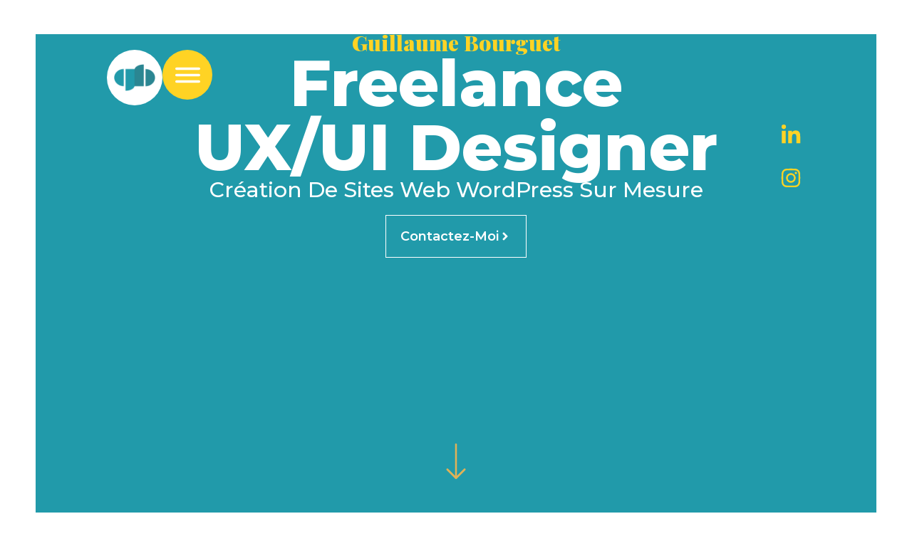

--- FILE ---
content_type: text/html; charset=UTF-8
request_url: https://guillaumebourguet.fr/
body_size: 19414
content:
<!DOCTYPE html>
<html lang="fr-FR">
<head>
	<meta charset="UTF-8">
	<meta name="viewport" content="width=device-width, initial-scale=1.0, viewport-fit=cover" />		<meta name='robots' content='index, follow, max-image-preview:large, max-snippet:-1, max-video-preview:-1' />

	<!-- This site is optimized with the Yoast SEO plugin v26.7 - https://yoast.com/wordpress/plugins/seo/ -->
	<title>Freelance UX/UI Designer &amp; Illustrateur (WordPress, Elementor)</title>
	<meta name="description" content="Freelance UX/UI Designer &amp; illustrateur. Création de sites WordPress avec Elementor, interfaces sur mesure et illustrations. Je vous accompagne pour vos projets digitaux." />
	<link rel="canonical" href="http://guillaumebourguet.fr/" />
	<meta property="og:locale" content="fr_FR" />
	<meta property="og:type" content="website" />
	<meta property="og:title" content="Freelance UX/UI Designer &amp; Illustrateur (WordPress, Elementor)" />
	<meta property="og:description" content="Freelance UX/UI Designer &amp; illustrateur. Création de sites WordPress avec Elementor, interfaces sur mesure et illustrations. Je vous accompagne pour vos projets digitaux." />
	<meta property="og:url" content="http://guillaumebourguet.fr/" />
	<meta property="og:site_name" content="Guillaume Bourguet" />
	<meta property="article:publisher" content="http://facebook.com/GBeStore" />
	<meta property="article:modified_time" content="2026-01-19T13:34:21+00:00" />
	<meta property="og:image" content="http://guillaumebourguet.fr/wp-content/uploads/2023/03/cropped-logo-512x512-1.png" />
	<meta property="og:image:width" content="512" />
	<meta property="og:image:height" content="512" />
	<meta property="og:image:type" content="image/png" />
	<meta name="twitter:card" content="summary_large_image" />
	<meta name="twitter:site" content="@GuillomBourguet" />
	<script type="application/ld+json" class="yoast-schema-graph">{"@context":"https://schema.org","@graph":[{"@type":"WebPage","@id":"http://guillaumebourguet.fr/","url":"http://guillaumebourguet.fr/","name":"Freelance UX/UI Designer & Illustrateur (WordPress, Elementor)","isPartOf":{"@id":"http://guillaumebourguet.fr/#website"},"about":{"@id":"http://guillaumebourguet.fr/#organization"},"primaryImageOfPage":{"@id":"http://guillaumebourguet.fr/#primaryimage"},"image":{"@id":"http://guillaumebourguet.fr/#primaryimage"},"thumbnailUrl":"https://guillaumebourguet.fr/wp-content/uploads/2023/03/cropped-logo-512x512-1.png","datePublished":"2025-03-03T17:38:02+00:00","dateModified":"2026-01-19T13:34:21+00:00","description":"Freelance UX/UI Designer & illustrateur. Création de sites WordPress avec Elementor, interfaces sur mesure et illustrations. Je vous accompagne pour vos projets digitaux.","breadcrumb":{"@id":"http://guillaumebourguet.fr/#breadcrumb"},"inLanguage":"fr-FR","potentialAction":[{"@type":"ReadAction","target":["http://guillaumebourguet.fr/"]}]},{"@type":"ImageObject","inLanguage":"fr-FR","@id":"http://guillaumebourguet.fr/#primaryimage","url":"https://guillaumebourguet.fr/wp-content/uploads/2023/03/cropped-logo-512x512-1.png","contentUrl":"https://guillaumebourguet.fr/wp-content/uploads/2023/03/cropped-logo-512x512-1.png","width":512,"height":512},{"@type":"BreadcrumbList","@id":"http://guillaumebourguet.fr/#breadcrumb","itemListElement":[{"@type":"ListItem","position":1,"name":"Accueil"}]},{"@type":"WebSite","@id":"http://guillaumebourguet.fr/#website","url":"http://guillaumebourguet.fr/","name":"Guillaume Bourguet","description":"Freelance UX/UI Designer &amp; Illustrateur (WordPress, Elementor)","publisher":{"@id":"http://guillaumebourguet.fr/#organization"},"alternateName":"GB","potentialAction":[{"@type":"SearchAction","target":{"@type":"EntryPoint","urlTemplate":"http://guillaumebourguet.fr/?s={search_term_string}"},"query-input":{"@type":"PropertyValueSpecification","valueRequired":true,"valueName":"search_term_string"}}],"inLanguage":"fr-FR"},{"@type":"Organization","@id":"http://guillaumebourguet.fr/#organization","name":"Guillaume Bourguet","alternateName":"GB","url":"http://guillaumebourguet.fr/","logo":{"@type":"ImageObject","inLanguage":"fr-FR","@id":"http://guillaumebourguet.fr/#/schema/logo/image/","url":"https://guillaumebourguet.fr/wp-content/uploads/2023/03/cropped-logo-512x512-1.png","contentUrl":"https://guillaumebourguet.fr/wp-content/uploads/2023/03/cropped-logo-512x512-1.png","width":512,"height":512,"caption":"Guillaume Bourguet"},"image":{"@id":"http://guillaumebourguet.fr/#/schema/logo/image/"},"sameAs":["http://facebook.com/GBeStore","https://x.com/GuillomBourguet","https://www.linkedin.com/in/guillaume-bourguet-15585427/"]}]}</script>
	<!-- / Yoast SEO plugin. -->


<link rel='dns-prefetch' href='//www.googletagmanager.com' />
<link rel="alternate" type="application/rss+xml" title="Guillaume Bourguet &raquo; Flux" href="https://guillaumebourguet.fr/feed/" />
<link rel="alternate" type="application/rss+xml" title="Guillaume Bourguet &raquo; Flux des commentaires" href="https://guillaumebourguet.fr/comments/feed/" />
<link rel="alternate" title="oEmbed (JSON)" type="application/json+oembed" href="https://guillaumebourguet.fr/wp-json/oembed/1.0/embed?url=https%3A%2F%2Fguillaumebourguet.fr%2F" />
<link rel="alternate" title="oEmbed (XML)" type="text/xml+oembed" href="https://guillaumebourguet.fr/wp-json/oembed/1.0/embed?url=https%3A%2F%2Fguillaumebourguet.fr%2F&#038;format=xml" />
<style id='wp-img-auto-sizes-contain-inline-css'>
img:is([sizes=auto i],[sizes^="auto," i]){contain-intrinsic-size:3000px 1500px}
/*# sourceURL=wp-img-auto-sizes-contain-inline-css */
</style>
<style id='wp-emoji-styles-inline-css'>

	img.wp-smiley, img.emoji {
		display: inline !important;
		border: none !important;
		box-shadow: none !important;
		height: 1em !important;
		width: 1em !important;
		margin: 0 0.07em !important;
		vertical-align: -0.1em !important;
		background: none !important;
		padding: 0 !important;
	}
/*# sourceURL=wp-emoji-styles-inline-css */
</style>
<style id='global-styles-inline-css'>
:root{--wp--preset--aspect-ratio--square: 1;--wp--preset--aspect-ratio--4-3: 4/3;--wp--preset--aspect-ratio--3-4: 3/4;--wp--preset--aspect-ratio--3-2: 3/2;--wp--preset--aspect-ratio--2-3: 2/3;--wp--preset--aspect-ratio--16-9: 16/9;--wp--preset--aspect-ratio--9-16: 9/16;--wp--preset--color--black: #000000;--wp--preset--color--cyan-bluish-gray: #abb8c3;--wp--preset--color--white: #ffffff;--wp--preset--color--pale-pink: #f78da7;--wp--preset--color--vivid-red: #cf2e2e;--wp--preset--color--luminous-vivid-orange: #ff6900;--wp--preset--color--luminous-vivid-amber: #fcb900;--wp--preset--color--light-green-cyan: #7bdcb5;--wp--preset--color--vivid-green-cyan: #00d084;--wp--preset--color--pale-cyan-blue: #8ed1fc;--wp--preset--color--vivid-cyan-blue: #0693e3;--wp--preset--color--vivid-purple: #9b51e0;--wp--preset--gradient--vivid-cyan-blue-to-vivid-purple: linear-gradient(135deg,rgb(6,147,227) 0%,rgb(155,81,224) 100%);--wp--preset--gradient--light-green-cyan-to-vivid-green-cyan: linear-gradient(135deg,rgb(122,220,180) 0%,rgb(0,208,130) 100%);--wp--preset--gradient--luminous-vivid-amber-to-luminous-vivid-orange: linear-gradient(135deg,rgb(252,185,0) 0%,rgb(255,105,0) 100%);--wp--preset--gradient--luminous-vivid-orange-to-vivid-red: linear-gradient(135deg,rgb(255,105,0) 0%,rgb(207,46,46) 100%);--wp--preset--gradient--very-light-gray-to-cyan-bluish-gray: linear-gradient(135deg,rgb(238,238,238) 0%,rgb(169,184,195) 100%);--wp--preset--gradient--cool-to-warm-spectrum: linear-gradient(135deg,rgb(74,234,220) 0%,rgb(151,120,209) 20%,rgb(207,42,186) 40%,rgb(238,44,130) 60%,rgb(251,105,98) 80%,rgb(254,248,76) 100%);--wp--preset--gradient--blush-light-purple: linear-gradient(135deg,rgb(255,206,236) 0%,rgb(152,150,240) 100%);--wp--preset--gradient--blush-bordeaux: linear-gradient(135deg,rgb(254,205,165) 0%,rgb(254,45,45) 50%,rgb(107,0,62) 100%);--wp--preset--gradient--luminous-dusk: linear-gradient(135deg,rgb(255,203,112) 0%,rgb(199,81,192) 50%,rgb(65,88,208) 100%);--wp--preset--gradient--pale-ocean: linear-gradient(135deg,rgb(255,245,203) 0%,rgb(182,227,212) 50%,rgb(51,167,181) 100%);--wp--preset--gradient--electric-grass: linear-gradient(135deg,rgb(202,248,128) 0%,rgb(113,206,126) 100%);--wp--preset--gradient--midnight: linear-gradient(135deg,rgb(2,3,129) 0%,rgb(40,116,252) 100%);--wp--preset--font-size--small: 13px;--wp--preset--font-size--medium: 20px;--wp--preset--font-size--large: 36px;--wp--preset--font-size--x-large: 42px;--wp--preset--spacing--20: 0.44rem;--wp--preset--spacing--30: 0.67rem;--wp--preset--spacing--40: 1rem;--wp--preset--spacing--50: 1.5rem;--wp--preset--spacing--60: 2.25rem;--wp--preset--spacing--70: 3.38rem;--wp--preset--spacing--80: 5.06rem;--wp--preset--shadow--natural: 6px 6px 9px rgba(0, 0, 0, 0.2);--wp--preset--shadow--deep: 12px 12px 50px rgba(0, 0, 0, 0.4);--wp--preset--shadow--sharp: 6px 6px 0px rgba(0, 0, 0, 0.2);--wp--preset--shadow--outlined: 6px 6px 0px -3px rgb(255, 255, 255), 6px 6px rgb(0, 0, 0);--wp--preset--shadow--crisp: 6px 6px 0px rgb(0, 0, 0);}:root { --wp--style--global--content-size: 800px;--wp--style--global--wide-size: 1200px; }:where(body) { margin: 0; }.wp-site-blocks > .alignleft { float: left; margin-right: 2em; }.wp-site-blocks > .alignright { float: right; margin-left: 2em; }.wp-site-blocks > .aligncenter { justify-content: center; margin-left: auto; margin-right: auto; }:where(.wp-site-blocks) > * { margin-block-start: 24px; margin-block-end: 0; }:where(.wp-site-blocks) > :first-child { margin-block-start: 0; }:where(.wp-site-blocks) > :last-child { margin-block-end: 0; }:root { --wp--style--block-gap: 24px; }:root :where(.is-layout-flow) > :first-child{margin-block-start: 0;}:root :where(.is-layout-flow) > :last-child{margin-block-end: 0;}:root :where(.is-layout-flow) > *{margin-block-start: 24px;margin-block-end: 0;}:root :where(.is-layout-constrained) > :first-child{margin-block-start: 0;}:root :where(.is-layout-constrained) > :last-child{margin-block-end: 0;}:root :where(.is-layout-constrained) > *{margin-block-start: 24px;margin-block-end: 0;}:root :where(.is-layout-flex){gap: 24px;}:root :where(.is-layout-grid){gap: 24px;}.is-layout-flow > .alignleft{float: left;margin-inline-start: 0;margin-inline-end: 2em;}.is-layout-flow > .alignright{float: right;margin-inline-start: 2em;margin-inline-end: 0;}.is-layout-flow > .aligncenter{margin-left: auto !important;margin-right: auto !important;}.is-layout-constrained > .alignleft{float: left;margin-inline-start: 0;margin-inline-end: 2em;}.is-layout-constrained > .alignright{float: right;margin-inline-start: 2em;margin-inline-end: 0;}.is-layout-constrained > .aligncenter{margin-left: auto !important;margin-right: auto !important;}.is-layout-constrained > :where(:not(.alignleft):not(.alignright):not(.alignfull)){max-width: var(--wp--style--global--content-size);margin-left: auto !important;margin-right: auto !important;}.is-layout-constrained > .alignwide{max-width: var(--wp--style--global--wide-size);}body .is-layout-flex{display: flex;}.is-layout-flex{flex-wrap: wrap;align-items: center;}.is-layout-flex > :is(*, div){margin: 0;}body .is-layout-grid{display: grid;}.is-layout-grid > :is(*, div){margin: 0;}body{padding-top: 0px;padding-right: 0px;padding-bottom: 0px;padding-left: 0px;}a:where(:not(.wp-element-button)){text-decoration: underline;}:root :where(.wp-element-button, .wp-block-button__link){background-color: #32373c;border-width: 0;color: #fff;font-family: inherit;font-size: inherit;font-style: inherit;font-weight: inherit;letter-spacing: inherit;line-height: inherit;padding-top: calc(0.667em + 2px);padding-right: calc(1.333em + 2px);padding-bottom: calc(0.667em + 2px);padding-left: calc(1.333em + 2px);text-decoration: none;text-transform: inherit;}.has-black-color{color: var(--wp--preset--color--black) !important;}.has-cyan-bluish-gray-color{color: var(--wp--preset--color--cyan-bluish-gray) !important;}.has-white-color{color: var(--wp--preset--color--white) !important;}.has-pale-pink-color{color: var(--wp--preset--color--pale-pink) !important;}.has-vivid-red-color{color: var(--wp--preset--color--vivid-red) !important;}.has-luminous-vivid-orange-color{color: var(--wp--preset--color--luminous-vivid-orange) !important;}.has-luminous-vivid-amber-color{color: var(--wp--preset--color--luminous-vivid-amber) !important;}.has-light-green-cyan-color{color: var(--wp--preset--color--light-green-cyan) !important;}.has-vivid-green-cyan-color{color: var(--wp--preset--color--vivid-green-cyan) !important;}.has-pale-cyan-blue-color{color: var(--wp--preset--color--pale-cyan-blue) !important;}.has-vivid-cyan-blue-color{color: var(--wp--preset--color--vivid-cyan-blue) !important;}.has-vivid-purple-color{color: var(--wp--preset--color--vivid-purple) !important;}.has-black-background-color{background-color: var(--wp--preset--color--black) !important;}.has-cyan-bluish-gray-background-color{background-color: var(--wp--preset--color--cyan-bluish-gray) !important;}.has-white-background-color{background-color: var(--wp--preset--color--white) !important;}.has-pale-pink-background-color{background-color: var(--wp--preset--color--pale-pink) !important;}.has-vivid-red-background-color{background-color: var(--wp--preset--color--vivid-red) !important;}.has-luminous-vivid-orange-background-color{background-color: var(--wp--preset--color--luminous-vivid-orange) !important;}.has-luminous-vivid-amber-background-color{background-color: var(--wp--preset--color--luminous-vivid-amber) !important;}.has-light-green-cyan-background-color{background-color: var(--wp--preset--color--light-green-cyan) !important;}.has-vivid-green-cyan-background-color{background-color: var(--wp--preset--color--vivid-green-cyan) !important;}.has-pale-cyan-blue-background-color{background-color: var(--wp--preset--color--pale-cyan-blue) !important;}.has-vivid-cyan-blue-background-color{background-color: var(--wp--preset--color--vivid-cyan-blue) !important;}.has-vivid-purple-background-color{background-color: var(--wp--preset--color--vivid-purple) !important;}.has-black-border-color{border-color: var(--wp--preset--color--black) !important;}.has-cyan-bluish-gray-border-color{border-color: var(--wp--preset--color--cyan-bluish-gray) !important;}.has-white-border-color{border-color: var(--wp--preset--color--white) !important;}.has-pale-pink-border-color{border-color: var(--wp--preset--color--pale-pink) !important;}.has-vivid-red-border-color{border-color: var(--wp--preset--color--vivid-red) !important;}.has-luminous-vivid-orange-border-color{border-color: var(--wp--preset--color--luminous-vivid-orange) !important;}.has-luminous-vivid-amber-border-color{border-color: var(--wp--preset--color--luminous-vivid-amber) !important;}.has-light-green-cyan-border-color{border-color: var(--wp--preset--color--light-green-cyan) !important;}.has-vivid-green-cyan-border-color{border-color: var(--wp--preset--color--vivid-green-cyan) !important;}.has-pale-cyan-blue-border-color{border-color: var(--wp--preset--color--pale-cyan-blue) !important;}.has-vivid-cyan-blue-border-color{border-color: var(--wp--preset--color--vivid-cyan-blue) !important;}.has-vivid-purple-border-color{border-color: var(--wp--preset--color--vivid-purple) !important;}.has-vivid-cyan-blue-to-vivid-purple-gradient-background{background: var(--wp--preset--gradient--vivid-cyan-blue-to-vivid-purple) !important;}.has-light-green-cyan-to-vivid-green-cyan-gradient-background{background: var(--wp--preset--gradient--light-green-cyan-to-vivid-green-cyan) !important;}.has-luminous-vivid-amber-to-luminous-vivid-orange-gradient-background{background: var(--wp--preset--gradient--luminous-vivid-amber-to-luminous-vivid-orange) !important;}.has-luminous-vivid-orange-to-vivid-red-gradient-background{background: var(--wp--preset--gradient--luminous-vivid-orange-to-vivid-red) !important;}.has-very-light-gray-to-cyan-bluish-gray-gradient-background{background: var(--wp--preset--gradient--very-light-gray-to-cyan-bluish-gray) !important;}.has-cool-to-warm-spectrum-gradient-background{background: var(--wp--preset--gradient--cool-to-warm-spectrum) !important;}.has-blush-light-purple-gradient-background{background: var(--wp--preset--gradient--blush-light-purple) !important;}.has-blush-bordeaux-gradient-background{background: var(--wp--preset--gradient--blush-bordeaux) !important;}.has-luminous-dusk-gradient-background{background: var(--wp--preset--gradient--luminous-dusk) !important;}.has-pale-ocean-gradient-background{background: var(--wp--preset--gradient--pale-ocean) !important;}.has-electric-grass-gradient-background{background: var(--wp--preset--gradient--electric-grass) !important;}.has-midnight-gradient-background{background: var(--wp--preset--gradient--midnight) !important;}.has-small-font-size{font-size: var(--wp--preset--font-size--small) !important;}.has-medium-font-size{font-size: var(--wp--preset--font-size--medium) !important;}.has-large-font-size{font-size: var(--wp--preset--font-size--large) !important;}.has-x-large-font-size{font-size: var(--wp--preset--font-size--x-large) !important;}
:root :where(.wp-block-pullquote){font-size: 1.5em;line-height: 1.6;}
/*# sourceURL=global-styles-inline-css */
</style>
<link rel='stylesheet' id='hello-biz-css' href='https://guillaumebourguet.fr/wp-content/themes/hello-biz/assets/css/theme.css?ver=1.2.0' media='all' />
<link rel='stylesheet' id='hello-biz-header-footer-css' href='https://guillaumebourguet.fr/wp-content/themes/hello-biz/assets/css/header-footer.css?ver=1.2.0' media='all' />
<link rel='stylesheet' id='elementor-frontend-css' href='https://guillaumebourguet.fr/wp-content/uploads/elementor/css/custom-frontend.min.css?ver=1769202026' media='all' />
<link rel='stylesheet' id='widget-image-css' href='https://guillaumebourguet.fr/wp-content/plugins/elementor/assets/css/widget-image.min.css?ver=3.34.1' media='all' />
<link rel='stylesheet' id='e-sticky-css' href='https://guillaumebourguet.fr/wp-content/plugins/elementor-pro/assets/css/modules/sticky.min.css?ver=3.34.0' media='all' />
<link rel='stylesheet' id='widget-heading-css' href='https://guillaumebourguet.fr/wp-content/plugins/elementor/assets/css/widget-heading.min.css?ver=3.34.1' media='all' />
<link rel='stylesheet' id='widget-icon-list-css' href='https://guillaumebourguet.fr/wp-content/uploads/elementor/css/custom-widget-icon-list.min.css?ver=1769202026' media='all' />
<link rel='stylesheet' id='elementor-post-5598-css' href='https://guillaumebourguet.fr/wp-content/uploads/elementor/css/post-5598.css?ver=1769202026' media='all' />
<link rel='stylesheet' id='e-animation-sink-css' href='https://guillaumebourguet.fr/wp-content/plugins/elementor/assets/lib/animations/styles/e-animation-sink.min.css?ver=3.34.1' media='all' />
<link rel='stylesheet' id='e-motion-fx-css' href='https://guillaumebourguet.fr/wp-content/plugins/elementor-pro/assets/css/modules/motion-fx.min.css?ver=3.34.0' media='all' />
<link rel='stylesheet' id='widget-posts-css' href='https://guillaumebourguet.fr/wp-content/plugins/elementor-pro/assets/css/widget-posts.min.css?ver=3.34.0' media='all' />
<link rel='stylesheet' id='elementor-post-5652-css' href='https://guillaumebourguet.fr/wp-content/uploads/elementor/css/post-5652.css?ver=1769202162' media='all' />
<link rel='stylesheet' id='elementor-post-5633-css' href='https://guillaumebourguet.fr/wp-content/uploads/elementor/css/post-5633.css?ver=1769202026' media='all' />
<link rel='stylesheet' id='elementor-post-5629-css' href='https://guillaumebourguet.fr/wp-content/uploads/elementor/css/post-5629.css?ver=1769202026' media='all' />
<link rel='stylesheet' id='elementor-gf-montserrat-css' href='https://fonts.googleapis.com/css?family=Montserrat:100,100italic,200,200italic,300,300italic,400,400italic,500,500italic,600,600italic,700,700italic,800,800italic,900,900italic&#038;display=swap' media='all' />
<link rel='stylesheet' id='elementor-gf-playfairdisplay-css' href='https://fonts.googleapis.com/css?family=Playfair+Display:100,100italic,200,200italic,300,300italic,400,400italic,500,500italic,600,600italic,700,700italic,800,800italic,900,900italic&#038;display=swap' media='all' />
<script src="https://guillaumebourguet.fr/wp-includes/js/jquery/jquery.min.js?ver=3.7.1" id="jquery-core-js"></script>
<script src="https://guillaumebourguet.fr/wp-includes/js/jquery/jquery-migrate.min.js?ver=3.4.1" id="jquery-migrate-js"></script>

<!-- Extrait de code de la balise Google (gtag.js) ajouté par Site Kit -->
<!-- Extrait Google Analytics ajouté par Site Kit -->
<!-- Extrait Google Ads ajouté par Site Kit -->
<script src="https://www.googletagmanager.com/gtag/js?id=GT-5R4W8FC" id="google_gtagjs-js" async></script>
<script id="google_gtagjs-js-after">
window.dataLayer = window.dataLayer || [];function gtag(){dataLayer.push(arguments);}
gtag("set","linker",{"domains":["guillaumebourguet.fr"]});
gtag("js", new Date());
gtag("set", "developer_id.dZTNiMT", true);
gtag("config", "GT-5R4W8FC", {"googlesitekit_post_type":"page"});
gtag("config", "AW-17880339908");
 window._googlesitekit = window._googlesitekit || {}; window._googlesitekit.throttledEvents = []; window._googlesitekit.gtagEvent = (name, data) => { var key = JSON.stringify( { name, data } ); if ( !! window._googlesitekit.throttledEvents[ key ] ) { return; } window._googlesitekit.throttledEvents[ key ] = true; setTimeout( () => { delete window._googlesitekit.throttledEvents[ key ]; }, 5 ); gtag( "event", name, { ...data, event_source: "site-kit" } ); }; 
//# sourceURL=google_gtagjs-js-after
</script>
<link rel="https://api.w.org/" href="https://guillaumebourguet.fr/wp-json/" /><link rel="alternate" title="JSON" type="application/json" href="https://guillaumebourguet.fr/wp-json/wp/v2/pages/5652" /><link rel="EditURI" type="application/rsd+xml" title="RSD" href="https://guillaumebourguet.fr/xmlrpc.php?rsd" />
<meta name="generator" content="WordPress 6.9" />
<link rel='shortlink' href='https://guillaumebourguet.fr/' />
<meta name="generator" content="Site Kit by Google 1.170.0" />  <script type="application/ld+json">
  {
    "@context": "https://schema.org",
    "@type": "Person",
    "name": "Guillaume Bourguet",
    "jobTitle": "Freelance UX/UI Designer & Illustrateur",
    "url": "https://guillaumebourguet.fr",
    "image": "https://guillaumebourguet.fr/wp-content/uploads/2025/03/283141878_10222157365510185_7974999700863339676_n.jpg",
    "description": "Freelance UX/UI Designer & illustrateur. Création de sites WordPress avec Elementor, interfaces sur mesure et illustrations.",
    "knowsAbout": [
      "UX design",
      "UI design",
      "WordPress",
      "Elementor",
      "Illustration",
      "Intégration HTML/CSS"
    ],
    "sameAs": [
      "http://www.linkedin.com/in/%20guillaume-bourguet-15585427",
    "https://www.instagram.com/guillaume.b.art/"
    ]
  }
  </script>
  <meta name="description" content="Création de sites web WordPress sur mesure">
<meta name="generator" content="Elementor 3.34.1; features: e_font_icon_svg, additional_custom_breakpoints; settings: css_print_method-external, google_font-enabled, font_display-swap">
			<style>
				.e-con.e-parent:nth-of-type(n+4):not(.e-lazyloaded):not(.e-no-lazyload),
				.e-con.e-parent:nth-of-type(n+4):not(.e-lazyloaded):not(.e-no-lazyload) * {
					background-image: none !important;
				}
				@media screen and (max-height: 1024px) {
					.e-con.e-parent:nth-of-type(n+3):not(.e-lazyloaded):not(.e-no-lazyload),
					.e-con.e-parent:nth-of-type(n+3):not(.e-lazyloaded):not(.e-no-lazyload) * {
						background-image: none !important;
					}
				}
				@media screen and (max-height: 640px) {
					.e-con.e-parent:nth-of-type(n+2):not(.e-lazyloaded):not(.e-no-lazyload),
					.e-con.e-parent:nth-of-type(n+2):not(.e-lazyloaded):not(.e-no-lazyload) * {
						background-image: none !important;
					}
				}
			</style>
			<link rel="icon" href="https://guillaumebourguet.fr/wp-content/uploads/2023/03/cropped-logo-512x512-1-32x32.png" sizes="32x32" />
<link rel="icon" href="https://guillaumebourguet.fr/wp-content/uploads/2023/03/cropped-logo-512x512-1-192x192.png" sizes="192x192" />
<link rel="apple-touch-icon" href="https://guillaumebourguet.fr/wp-content/uploads/2023/03/cropped-logo-512x512-1-180x180.png" />
<meta name="msapplication-TileImage" content="https://guillaumebourguet.fr/wp-content/uploads/2023/03/cropped-logo-512x512-1-270x270.png" />
</head>
<body class="home wp-singular page-template page-template-elementor_header_footer page page-id-5652 wp-custom-logo wp-theme-hello-biz ehbiz-default elementor-default elementor-template-full-width elementor-kit-5598 elementor-page elementor-page-5652">
		<header data-elementor-type="header" data-elementor-id="5633" class="elementor elementor-5633 elementor-location-header" data-elementor-post-type="elementor_library">
			<div class="elementor-element elementor-element-1a578b90 e-con-full e-flex e-con e-parent" data-id="1a578b90" data-element_type="container" data-settings="{&quot;sticky&quot;:&quot;top&quot;,&quot;sticky_on&quot;:[&quot;widescreen&quot;,&quot;desktop&quot;,&quot;laptop&quot;,&quot;tablet_extra&quot;,&quot;tablet&quot;,&quot;mobile_extra&quot;,&quot;mobile&quot;],&quot;sticky_offset&quot;:0,&quot;sticky_effects_offset&quot;:0,&quot;sticky_anchor_link_offset&quot;:0}">
				<div class="elementor-element elementor-element-ec80036 elementor-widget__width-initial elementor-widget elementor-widget-theme-site-logo elementor-widget-image" data-id="ec80036" data-element_type="widget" data-widget_type="theme-site-logo.default">
				<div class="elementor-widget-container">
											<a href="https://guillaumebourguet.fr">
			<img fetchpriority="high" width="512" height="512" src="https://guillaumebourguet.fr/wp-content/uploads/2023/03/cropped-logo-512x512-1.png" class="attachment-full size-full wp-image-3041" alt="" srcset="https://guillaumebourguet.fr/wp-content/uploads/2023/03/cropped-logo-512x512-1.png 512w, https://guillaumebourguet.fr/wp-content/uploads/2023/03/cropped-logo-512x512-1-300x300.png 300w, https://guillaumebourguet.fr/wp-content/uploads/2023/03/cropped-logo-512x512-1-63x63.png 63w, https://guillaumebourguet.fr/wp-content/uploads/2023/03/cropped-logo-512x512-1-420x420.png 420w, https://guillaumebourguet.fr/wp-content/uploads/2023/03/cropped-logo-512x512-1-270x270.png 270w, https://guillaumebourguet.fr/wp-content/uploads/2023/03/cropped-logo-512x512-1-192x192.png 192w, https://guillaumebourguet.fr/wp-content/uploads/2023/03/cropped-logo-512x512-1-180x180.png 180w, https://guillaumebourguet.fr/wp-content/uploads/2023/03/cropped-logo-512x512-1-32x32.png 32w" sizes="(max-width: 512px) 100vw, 512px" />				</a>
											</div>
				</div>
				<div class="elementor-element elementor-element-9b91524 elementor-view-stacked elementor-shape-circle elementor-widget elementor-widget-icon" data-id="9b91524" data-element_type="widget" data-widget_type="icon.default">
				<div class="elementor-widget-container">
							<div class="elementor-icon-wrapper">
			<a class="elementor-icon" href="#elementor-action%3Aaction%3Dpopup%3Aopen%26settings%3DeyJpZCI6NTYyMywidG9nZ2xlIjpmYWxzZX0%3D">
			<svg xmlns="http://www.w3.org/2000/svg" width="31" height="18.9999" viewBox="0 0 31 18.9999"><title>Me</title><g id="acec0e9a-e5e9-4a92-870d-7e698965f678" data-name="Layer 2"><g id="fc8ac0e5-f044-4882-b83f-90169ac7f2e4" data-name="Layer 1"><path d="M29.5,3H1.5A1.5044,1.5044,0,0,1,0,1.5H0A1.5044,1.5044,0,0,1,1.5,0h28A1.5044,1.5044,0,0,1,31,1.5h0A1.5044,1.5044,0,0,1,29.5,3ZM31,9.5h0A1.5044,1.5044,0,0,0,29.5,8H1.5A1.5044,1.5044,0,0,0,0,9.5H0A1.5044,1.5044,0,0,0,1.5,11h28A1.5044,1.5044,0,0,0,31,9.5Zm0,8h0A1.5044,1.5044,0,0,0,29.5,16H1.5A1.5044,1.5044,0,0,0,0,17.5H0A1.5044,1.5044,0,0,0,1.5,19h28A1.5044,1.5044,0,0,0,31,17.5Z"></path></g></g></svg>			</a>
		</div>
						</div>
				</div>
				</div>
				</header>
				<div data-elementor-type="wp-page" data-elementor-id="5652" class="elementor elementor-5652" data-elementor-post-type="page">
				<div class="elementor-element elementor-element-2f324a2e e-con-full e-flex e-con e-parent" data-id="2f324a2e" data-element_type="container" data-settings="{&quot;background_background&quot;:&quot;classic&quot;}">
		<div class="elementor-element elementor-element-7eed2b8b e-con-full e-flex e-con e-child" data-id="7eed2b8b" data-element_type="container">
				<div class="elementor-element elementor-element-5928de15 elementor-align-center elementor-tablet-align-center elementor-absolute elementor-widget-mobile__width-inherit elementor-mobile-align-center elementor-hidden-mobile elementor-icon-list--layout-traditional elementor-list-item-link-full_width elementor-widget elementor-widget-icon-list" data-id="5928de15" data-element_type="widget" data-settings="{&quot;_position&quot;:&quot;absolute&quot;}" data-widget_type="icon-list.default">
				<div class="elementor-widget-container">
							<ul class="elementor-icon-list-items">
							<li class="elementor-icon-list-item">
											<a href="https://www.linkedin.com/in/guillaume-bourguet-15585427/" target="_blank">

												<span class="elementor-icon-list-icon">
							<svg aria-hidden="true" class="e-font-icon-svg e-fab-linkedin-in" viewBox="0 0 448 512" xmlns="http://www.w3.org/2000/svg"><path d="M100.28 448H7.4V148.9h92.88zM53.79 108.1C24.09 108.1 0 83.5 0 53.8a53.79 53.79 0 0 1 107.58 0c0 29.7-24.1 54.3-53.79 54.3zM447.9 448h-92.68V302.4c0-34.7-.7-79.2-48.29-79.2-48.29 0-55.69 37.7-55.69 76.7V448h-92.78V148.9h89.08v40.8h1.3c12.4-23.5 42.69-48.3 87.88-48.3 94 0 111.28 61.9 111.28 142.3V448z"></path></svg>						</span>
										<span class="elementor-icon-list-text"></span>
											</a>
									</li>
								<li class="elementor-icon-list-item">
											<a href="https://www.instagram.com/guillaume.b.art/" target="_blank">

												<span class="elementor-icon-list-icon">
							<svg aria-hidden="true" class="e-font-icon-svg e-fab-instagram" viewBox="0 0 448 512" xmlns="http://www.w3.org/2000/svg"><path d="M224.1 141c-63.6 0-114.9 51.3-114.9 114.9s51.3 114.9 114.9 114.9S339 319.5 339 255.9 287.7 141 224.1 141zm0 189.6c-41.1 0-74.7-33.5-74.7-74.7s33.5-74.7 74.7-74.7 74.7 33.5 74.7 74.7-33.6 74.7-74.7 74.7zm146.4-194.3c0 14.9-12 26.8-26.8 26.8-14.9 0-26.8-12-26.8-26.8s12-26.8 26.8-26.8 26.8 12 26.8 26.8zm76.1 27.2c-1.7-35.9-9.9-67.7-36.2-93.9-26.2-26.2-58-34.4-93.9-36.2-37-2.1-147.9-2.1-184.9 0-35.8 1.7-67.6 9.9-93.9 36.1s-34.4 58-36.2 93.9c-2.1 37-2.1 147.9 0 184.9 1.7 35.9 9.9 67.7 36.2 93.9s58 34.4 93.9 36.2c37 2.1 147.9 2.1 184.9 0 35.9-1.7 67.7-9.9 93.9-36.2 26.2-26.2 34.4-58 36.2-93.9 2.1-37 2.1-147.8 0-184.8zM398.8 388c-7.8 19.6-22.9 34.7-42.6 42.6-29.5 11.7-99.5 9-132.1 9s-102.7 2.6-132.1-9c-19.6-7.8-34.7-22.9-42.6-42.6-11.7-29.5-9-99.5-9-132.1s-2.6-102.7 9-132.1c7.8-19.6 22.9-34.7 42.6-42.6 29.5-11.7 99.5-9 132.1-9s102.7-2.6 132.1 9c19.6 7.8 34.7 22.9 42.6 42.6 11.7 29.5 9 99.5 9 132.1s2.7 102.7-9 132.1z"></path></svg>						</span>
										<span class="elementor-icon-list-text"></span>
											</a>
									</li>
						</ul>
						</div>
				</div>
				<div class="elementor-element elementor-element-2b8fccc5 elementor-widget elementor-widget-heading" data-id="2b8fccc5" data-element_type="widget" data-widget_type="heading.default">
				<div class="elementor-widget-container">
					<h3 class="elementor-heading-title elementor-size-default">Guillaume Bourguet</h3>				</div>
				</div>
				<div class="elementor-element elementor-element-39f25864 elementor-widget elementor-widget-heading" data-id="39f25864" data-element_type="widget" data-widget_type="heading.default">
				<div class="elementor-widget-container">
					<h1 class="elementor-heading-title elementor-size-default">Freelance
<br>UX/UI Designer</h1>				</div>
				</div>
				<div class="elementor-element elementor-element-7ac02f2 elementor-widget-tablet__width-initial elementor-widget-mobile_extra__width-initial elementor-widget elementor-widget-heading" data-id="7ac02f2" data-element_type="widget" data-widget_type="heading.default">
				<div class="elementor-widget-container">
					<h2 class="elementor-heading-title elementor-size-default">Création de sites web WordPress sur mesure</h2>				</div>
				</div>
				<div class="elementor-element elementor-element-392e3ee elementor-widget__width-auto elementor-align-center elementor-widget elementor-widget-button" data-id="392e3ee" data-element_type="widget" data-widget_type="button.default">
				<div class="elementor-widget-container">
									<div class="elementor-button-wrapper">
					<a class="elementor-button elementor-button-link elementor-size-sm" href="https://guillaumebourguet.fr/contact/">
						<span class="elementor-button-content-wrapper">
						<span class="elementor-button-icon">
				<svg aria-hidden="true" class="e-font-icon-svg e-fas-angle-right" viewBox="0 0 256 512" xmlns="http://www.w3.org/2000/svg"><path d="M224.3 273l-136 136c-9.4 9.4-24.6 9.4-33.9 0l-22.6-22.6c-9.4-9.4-9.4-24.6 0-33.9l96.4-96.4-96.4-96.4c-9.4-9.4-9.4-24.6 0-33.9L54.3 103c9.4-9.4 24.6-9.4 33.9 0l136 136c9.5 9.4 9.5 24.6.1 34z"></path></svg>			</span>
									<span class="elementor-button-text">Contactez-moi</span>
					</span>
					</a>
				</div>
								</div>
				</div>
				</div>
				<div class="elementor-element elementor-element-123b858f elementor-widget__width-inherit elementor-absolute elementor-view-default elementor-widget elementor-widget-icon" data-id="123b858f" data-element_type="widget" data-settings="{&quot;_position&quot;:&quot;absolute&quot;}" data-widget_type="icon.default">
				<div class="elementor-widget-container">
							<div class="elementor-icon-wrapper">
			<a class="elementor-icon elementor-animation-sink" href="#down">
			<svg xmlns="http://www.w3.org/2000/svg" width="22.141" height="41.0008" viewBox="0 0 22.141 41.0008"><title>1</title><g id="f1d121dd-2fd6-488e-ab66-46a3ffdb65e0" data-name="Layer 2"><g id="a8bf0207-953c-4a3d-9d70-d9875ea768f4" data-name="Layer 1"><path d="M.333,30.727A1.1165,1.1165,0,0,1,1.904,29.14l8.047,8.047V1.127A1.1178,1.1178,0,0,1,11.062,0a1.1314,1.1314,0,0,1,1.127,1.127v36.06l8.032-8.047a1.1393,1.1393,0,0,1,1.587,0,1.1119,1.1119,0,0,1,0,1.587l-9.952,9.952a1.12,1.12,0,0,1-1.571,0Z"></path></g></g></svg>			</a>
		</div>
						</div>
				</div>
				</div>
		<div class="elementor-element elementor-element-4429d068 e-con-full e-flex e-con e-parent" data-id="4429d068" data-element_type="container" id="down" data-settings="{&quot;background_background&quot;:&quot;classic&quot;}">
		<div class="elementor-element elementor-element-2fb7ae42 e-con-full e-flex e-con e-child" data-id="2fb7ae42" data-element_type="container" data-settings="{&quot;background_background&quot;:&quot;gradient&quot;}">
				</div>
		<div class="elementor-element elementor-element-300d3358 e-con-full e-flex e-con e-child" data-id="300d3358" data-element_type="container">
				<div class="elementor-element elementor-element-11591b62 elementor-widget__width-initial elementor-widget-tablet__width-initial elementor-widget-mobile__width-initial e-transform elementor-widget elementor-widget-image" data-id="11591b62" data-element_type="widget" data-settings="{&quot;_transform_translateX_effect&quot;:{&quot;unit&quot;:&quot;px&quot;,&quot;size&quot;:-110,&quot;sizes&quot;:[]},&quot;_transform_translateX_effect_tablet&quot;:{&quot;unit&quot;:&quot;px&quot;,&quot;size&quot;:0,&quot;sizes&quot;:[]},&quot;_transform_translateX_effect_widescreen&quot;:{&quot;unit&quot;:&quot;px&quot;,&quot;size&quot;:&quot;&quot;,&quot;sizes&quot;:[]},&quot;_transform_translateX_effect_laptop&quot;:{&quot;unit&quot;:&quot;px&quot;,&quot;size&quot;:&quot;&quot;,&quot;sizes&quot;:[]},&quot;_transform_translateX_effect_tablet_extra&quot;:{&quot;unit&quot;:&quot;px&quot;,&quot;size&quot;:&quot;&quot;,&quot;sizes&quot;:[]},&quot;_transform_translateX_effect_mobile_extra&quot;:{&quot;unit&quot;:&quot;px&quot;,&quot;size&quot;:&quot;&quot;,&quot;sizes&quot;:[]},&quot;_transform_translateX_effect_mobile&quot;:{&quot;unit&quot;:&quot;px&quot;,&quot;size&quot;:&quot;&quot;,&quot;sizes&quot;:[]},&quot;_transform_translateY_effect&quot;:{&quot;unit&quot;:&quot;px&quot;,&quot;size&quot;:&quot;&quot;,&quot;sizes&quot;:[]},&quot;_transform_translateY_effect_widescreen&quot;:{&quot;unit&quot;:&quot;px&quot;,&quot;size&quot;:&quot;&quot;,&quot;sizes&quot;:[]},&quot;_transform_translateY_effect_laptop&quot;:{&quot;unit&quot;:&quot;px&quot;,&quot;size&quot;:&quot;&quot;,&quot;sizes&quot;:[]},&quot;_transform_translateY_effect_tablet_extra&quot;:{&quot;unit&quot;:&quot;px&quot;,&quot;size&quot;:&quot;&quot;,&quot;sizes&quot;:[]},&quot;_transform_translateY_effect_tablet&quot;:{&quot;unit&quot;:&quot;px&quot;,&quot;size&quot;:&quot;&quot;,&quot;sizes&quot;:[]},&quot;_transform_translateY_effect_mobile_extra&quot;:{&quot;unit&quot;:&quot;px&quot;,&quot;size&quot;:&quot;&quot;,&quot;sizes&quot;:[]},&quot;_transform_translateY_effect_mobile&quot;:{&quot;unit&quot;:&quot;px&quot;,&quot;size&quot;:&quot;&quot;,&quot;sizes&quot;:[]}}" data-widget_type="image.default">
				<div class="elementor-widget-container">
															<img decoding="async" width="328" height="658" src="http://guillaumebourguet.fr/wp-content/uploads/2025/03/Home-About-pic-1.png" class="attachment-full size-full wp-image-5745" alt="" srcset="http://guillaumebourguet.fr/wp-content/uploads/2025/03/Home-About-pic-1.png 328w, http://guillaumebourguet.fr/wp-content/uploads/2025/03/Home-About-pic-1-150x300.png 150w, http://guillaumebourguet.fr/wp-content/uploads/2025/03/Home-About-pic-1-300x602.png 300w" sizes="(max-width: 328px) 100vw, 328px" />															</div>
				</div>
				</div>
		<div class="elementor-element elementor-element-4028e9d5 e-con-full e-flex e-con e-child" data-id="4028e9d5" data-element_type="container">
				<div class="elementor-element elementor-element-15624ae elementor-widget elementor-widget-heading" data-id="15624ae" data-element_type="widget" data-widget_type="heading.default">
				<div class="elementor-widget-container">
					<h4 class="elementor-heading-title elementor-size-default">Faisons connaissance</h4>				</div>
				</div>
				<div class="elementor-element elementor-element-1c63c60 elementor-widget elementor-widget-heading" data-id="1c63c60" data-element_type="widget" data-widget_type="heading.default">
				<div class="elementor-widget-container">
					<h2 class="elementor-heading-title elementor-size-default">À propos.</h2>				</div>
				</div>
				<div class="elementor-element elementor-element-5a9072d9 elementor-widget elementor-widget-text-editor" data-id="5a9072d9" data-element_type="widget" data-widget_type="text-editor.default">
				<div class="elementor-widget-container">
									<p>Je suis Guillaume Bourguet, freelance UX/UI designer. Je conçois des interfaces web, des sites WordPress sous Elementor et des identités visuelles pour les entreprises qui veulent améliorer leur présence en ligne.</p><p>Polyvalent et à l’écoute, je transforme vos idées en expériences digitales efficaces et innovantes.</p>								</div>
				</div>
				<div class="elementor-element elementor-element-20857c24 elementor-widget__width-auto elementor-widget elementor-widget-button" data-id="20857c24" data-element_type="widget" data-widget_type="button.default">
				<div class="elementor-widget-container">
									<div class="elementor-button-wrapper">
					<a class="elementor-button elementor-button-link elementor-size-sm" href="https://guillaumebourguet.fr/a-propos/">
						<span class="elementor-button-content-wrapper">
						<span class="elementor-button-icon">
				<svg aria-hidden="true" class="e-font-icon-svg e-fas-angle-right" viewBox="0 0 256 512" xmlns="http://www.w3.org/2000/svg"><path d="M224.3 273l-136 136c-9.4 9.4-24.6 9.4-33.9 0l-22.6-22.6c-9.4-9.4-9.4-24.6 0-33.9l96.4-96.4-96.4-96.4c-9.4-9.4-9.4-24.6 0-33.9L54.3 103c9.4-9.4 24.6-9.4 33.9 0l136 136c9.5 9.4 9.5 24.6.1 34z"></path></svg>			</span>
									<span class="elementor-button-text">en savoir +</span>
					</span>
					</a>
				</div>
								</div>
				</div>
				</div>
				</div>
		<div class="elementor-element elementor-element-3f6658de e-con-full e-flex e-con e-parent" data-id="3f6658de" data-element_type="container">
		<div class="elementor-element elementor-element-1a3ef380 e-con-full e-flex e-con e-child" data-id="1a3ef380" data-element_type="container" data-settings="{&quot;background_background&quot;:&quot;classic&quot;}">
		<div class="elementor-element elementor-element-6f86b9d6 e-con-full e-flex e-con e-child" data-id="6f86b9d6" data-element_type="container">
				<div class="elementor-element elementor-element-5762d638 elementor-widget elementor-widget-heading" data-id="5762d638" data-element_type="widget" data-widget_type="heading.default">
				<div class="elementor-widget-container">
					<h4 class="elementor-heading-title elementor-size-default">Jetez un coup d'oeil</h4>				</div>
				</div>
				<div class="elementor-element elementor-element-3b6d7c8 elementor-widget elementor-widget-heading" data-id="3b6d7c8" data-element_type="widget" data-widget_type="heading.default">
				<div class="elementor-widget-container">
					<h2 class="elementor-heading-title elementor-size-default">mes 
<br>projets.</h2>				</div>
				</div>
				<div class="elementor-element elementor-element-7ea7b7c0 elementor-widget elementor-widget-text-editor" data-id="7ea7b7c0" data-element_type="widget" data-widget_type="text-editor.default">
				<div class="elementor-widget-container">
									<p>Envie de voir ce que je peux créer ?<br />Jetez un œil à mes projets et imaginez ce qu’on pourrait faire ensemble !</p>								</div>
				</div>
				<div class="elementor-element elementor-element-406cba8b elementor-widget__width-auto elementor-widget elementor-widget-button" data-id="406cba8b" data-element_type="widget" data-widget_type="button.default">
				<div class="elementor-widget-container">
									<div class="elementor-button-wrapper">
					<a class="elementor-button elementor-button-link elementor-size-sm" href="https://guillaumebourguet.fr/projets/">
						<span class="elementor-button-content-wrapper">
						<span class="elementor-button-icon">
				<svg aria-hidden="true" class="e-font-icon-svg e-fas-angle-right" viewBox="0 0 256 512" xmlns="http://www.w3.org/2000/svg"><path d="M224.3 273l-136 136c-9.4 9.4-24.6 9.4-33.9 0l-22.6-22.6c-9.4-9.4-9.4-24.6 0-33.9l96.4-96.4-96.4-96.4c-9.4-9.4-9.4-24.6 0-33.9L54.3 103c9.4-9.4 24.6-9.4 33.9 0l136 136c9.5 9.4 9.5 24.6.1 34z"></path></svg>			</span>
									<span class="elementor-button-text">En savoir +</span>
					</span>
					</a>
				</div>
								</div>
				</div>
				</div>
		<div class="elementor-element elementor-element-674d24b7 e-con-full e-flex e-con e-child" data-id="674d24b7" data-element_type="container">
				<div class="elementor-element elementor-element-745f9d elementor-widget__width-initial elementor-absolute elementor-widget-mobile__width-initial elementor-widget-tablet__width-initial elementor-widget elementor-widget-image" data-id="745f9d" data-element_type="widget" data-settings="{&quot;motion_fx_motion_fx_scrolling&quot;:&quot;yes&quot;,&quot;motion_fx_translateY_effect&quot;:&quot;yes&quot;,&quot;motion_fx_translateY_speed&quot;:{&quot;unit&quot;:&quot;px&quot;,&quot;size&quot;:5,&quot;sizes&quot;:[]},&quot;motion_fx_translateY_affectedRange&quot;:{&quot;unit&quot;:&quot;%&quot;,&quot;size&quot;:&quot;&quot;,&quot;sizes&quot;:{&quot;start&quot;:&quot;0&quot;,&quot;end&quot;:&quot;50&quot;}},&quot;motion_fx_translateX_effect&quot;:&quot;yes&quot;,&quot;motion_fx_translateX_speed&quot;:{&quot;unit&quot;:&quot;px&quot;,&quot;size&quot;:&quot;5&quot;,&quot;sizes&quot;:[]},&quot;motion_fx_translateX_affectedRange&quot;:{&quot;unit&quot;:&quot;%&quot;,&quot;size&quot;:&quot;&quot;,&quot;sizes&quot;:{&quot;start&quot;:&quot;0&quot;,&quot;end&quot;:&quot;50&quot;}},&quot;motion_fx_rotateZ_effect&quot;:&quot;yes&quot;,&quot;motion_fx_rotateZ_speed&quot;:{&quot;unit&quot;:&quot;px&quot;,&quot;size&quot;:&quot;1.5&quot;,&quot;sizes&quot;:[]},&quot;motion_fx_rotateZ_affectedRange&quot;:{&quot;unit&quot;:&quot;%&quot;,&quot;size&quot;:&quot;&quot;,&quot;sizes&quot;:{&quot;start&quot;:&quot;0&quot;,&quot;end&quot;:&quot;50&quot;}},&quot;motion_fx_scale_effect&quot;:&quot;yes&quot;,&quot;motion_fx_scale_direction&quot;:&quot;in-out&quot;,&quot;motion_fx_scale_speed&quot;:{&quot;unit&quot;:&quot;px&quot;,&quot;size&quot;:&quot;-3.5&quot;,&quot;sizes&quot;:[]},&quot;motion_fx_scale_range&quot;:{&quot;unit&quot;:&quot;%&quot;,&quot;size&quot;:&quot;&quot;,&quot;sizes&quot;:{&quot;start&quot;:&quot;0&quot;,&quot;end&quot;:&quot;50&quot;}},&quot;_position&quot;:&quot;absolute&quot;,&quot;motion_fx_devices&quot;:[&quot;widescreen&quot;,&quot;desktop&quot;,&quot;laptop&quot;,&quot;tablet_extra&quot;,&quot;tablet&quot;,&quot;mobile_extra&quot;,&quot;mobile&quot;]}" data-widget_type="image.default">
				<div class="elementor-widget-container">
															<img decoding="async" width="512" height="512" src="http://guillaumebourguet.fr/wp-content/uploads/2023/03/logo-512x512-1.png" class="attachment-full size-full wp-image-3040" alt="" srcset="http://guillaumebourguet.fr/wp-content/uploads/2023/03/logo-512x512-1.png 512w, http://guillaumebourguet.fr/wp-content/uploads/2023/03/logo-512x512-1-150x150.png 150w, http://guillaumebourguet.fr/wp-content/uploads/2023/03/logo-512x512-1-300x300.png 300w" sizes="(max-width: 512px) 100vw, 512px" />															</div>
				</div>
				<div class="elementor-element elementor-element-5dea03b6 elementor-widget-mobile__width-initial elementor-widget elementor-widget-image" data-id="5dea03b6" data-element_type="widget" data-widget_type="image.default">
				<div class="elementor-widget-container">
															<img loading="lazy" decoding="async" width="843" height="613" src="http://guillaumebourguet.fr/wp-content/uploads/2025/03/My-Works-1.png" class="attachment-large size-large wp-image-5858" alt="" srcset="http://guillaumebourguet.fr/wp-content/uploads/2025/03/My-Works-1.png 843w, http://guillaumebourguet.fr/wp-content/uploads/2025/03/My-Works-1-300x218.png 300w, http://guillaumebourguet.fr/wp-content/uploads/2025/03/My-Works-1-768x558.png 768w" sizes="(max-width: 843px) 100vw, 843px" />															</div>
				</div>
				</div>
				</div>
		<div class="elementor-element elementor-element-6b8fdde e-con-full e-flex e-con e-child" data-id="6b8fdde" data-element_type="container" data-settings="{&quot;background_background&quot;:&quot;classic&quot;}">
				</div>
				</div>
		<div class="elementor-element elementor-element-17ea49e1 e-con-full e-flex e-con e-parent" data-id="17ea49e1" data-element_type="container">
				<div class="elementor-element elementor-element-23b6c7b elementor-grid-3 elementor-grid-tablet-2 elementor-grid-mobile-1 elementor-widget elementor-widget-portfolio" data-id="23b6c7b" data-element_type="widget" data-settings="{&quot;item_ratio&quot;:{&quot;unit&quot;:&quot;px&quot;,&quot;size&quot;:&quot;1.2&quot;,&quot;sizes&quot;:[]},&quot;columns&quot;:&quot;3&quot;,&quot;columns_tablet&quot;:&quot;2&quot;,&quot;columns_mobile&quot;:&quot;1&quot;,&quot;item_gap&quot;:{&quot;unit&quot;:&quot;px&quot;,&quot;size&quot;:&quot;&quot;,&quot;sizes&quot;:[]},&quot;row_gap&quot;:{&quot;unit&quot;:&quot;px&quot;,&quot;size&quot;:&quot;&quot;,&quot;sizes&quot;:[]}}" data-widget_type="portfolio.default">
				<div class="elementor-widget-container">
							<div class="elementor-portfolio elementor-grid elementor-posts-container" role="list">
				<article class="elementor-portfolio-item elementor-post  post-6243 post type-post status-publish format-standard has-post-thumbnail hentry category-video" role="listitem">
			<a class="elementor-post__thumbnail__link" href="https://guillaumebourguet.fr/video-promotionnelle-pour-huilerie-des-5-saveurs-un-projet-complet-en-montage-et-effets-speciaux/">
				<div class="elementor-portfolio-item__img elementor-post__thumbnail">
			<img loading="lazy" decoding="async" width="607" height="750" src="https://guillaumebourguet.fr/wp-content/uploads/2026/01/video-huilerie.jpg" class="attachment-full size-full wp-image-6245" alt="" srcset="https://guillaumebourguet.fr/wp-content/uploads/2026/01/video-huilerie.jpg 607w, https://guillaumebourguet.fr/wp-content/uploads/2026/01/video-huilerie-243x300.jpg 243w, https://guillaumebourguet.fr/wp-content/uploads/2026/01/video-huilerie-300x371.jpg 300w" sizes="(max-width: 607px) 100vw, 607px" />		</div>
				<div class="elementor-portfolio-item__overlay">
				<h3 class="elementor-portfolio-item__title">
		Huilerie des 5 Saveurs		</h3>
				</div>
				</a>
		</article>
				<article class="elementor-portfolio-item elementor-post  post-6081 post type-post status-publish format-standard has-post-thumbnail hentry category-web-design tag-ecommerce tag-elementor tag-wordpress" role="listitem">
			<a class="elementor-post__thumbnail__link" href="https://guillaumebourguet.fr/huilerie-des-5-saveurs/">
				<div class="elementor-portfolio-item__img elementor-post__thumbnail">
			<img loading="lazy" decoding="async" width="607" height="750" src="https://guillaumebourguet.fr/wp-content/uploads/2025/11/Web-1920-–-6.jpg" class="attachment-full size-full wp-image-6089" alt="" srcset="https://guillaumebourguet.fr/wp-content/uploads/2025/11/Web-1920-–-6.jpg 607w, https://guillaumebourguet.fr/wp-content/uploads/2025/11/Web-1920-–-6-243x300.jpg 243w, https://guillaumebourguet.fr/wp-content/uploads/2025/11/Web-1920-–-6-300x371.jpg 300w" sizes="(max-width: 607px) 100vw, 607px" />		</div>
				<div class="elementor-portfolio-item__overlay">
				<h3 class="elementor-portfolio-item__title">
		Huilerie des 5 saveurs		</h3>
				</div>
				</a>
		</article>
				<article class="elementor-portfolio-item elementor-post  post-5684 post type-post status-publish format-standard has-post-thumbnail hentry category-web-design tag-elementor tag-formation tag-wordpress" role="listitem">
			<a class="elementor-post__thumbnail__link" href="https://guillaumebourguet.fr/tisdallish/">
				<div class="elementor-portfolio-item__img elementor-post__thumbnail">
			<img loading="lazy" decoding="async" width="607" height="750" src="https://guillaumebourguet.fr/wp-content/uploads/2025/03/TDhomevignette.png" class="attachment-full size-full wp-image-5773" alt="" srcset="https://guillaumebourguet.fr/wp-content/uploads/2025/03/TDhomevignette.png 607w, https://guillaumebourguet.fr/wp-content/uploads/2025/03/TDhomevignette-243x300.png 243w, https://guillaumebourguet.fr/wp-content/uploads/2025/03/TDhomevignette-300x371.png 300w" sizes="(max-width: 607px) 100vw, 607px" />		</div>
				<div class="elementor-portfolio-item__overlay">
				<h3 class="elementor-portfolio-item__title">
		Tisdallish.		</h3>
				</div>
				</a>
		</article>
				</div>
						</div>
				</div>
				</div>
		<div class="elementor-element elementor-element-388132b9 e-con-full e-flex e-con e-parent" data-id="388132b9" data-element_type="container">
		<div class="elementor-element elementor-element-4deeedb9 e-con-full e-flex e-con e-child" data-id="4deeedb9" data-element_type="container" data-settings="{&quot;background_background&quot;:&quot;gradient&quot;}">
				</div>
		<div class="elementor-element elementor-element-51df6e69 e-con-full e-flex e-con e-child" data-id="51df6e69" data-element_type="container" data-settings="{&quot;background_background&quot;:&quot;classic&quot;}">
		<div class="elementor-element elementor-element-2515e9fe e-flex e-con-boxed e-con e-child" data-id="2515e9fe" data-element_type="container">
					<div class="e-con-inner">
				<div class="elementor-element elementor-element-4d18b157 elementor-widget elementor-widget-heading" data-id="4d18b157" data-element_type="widget" data-widget_type="heading.default">
				<div class="elementor-widget-container">
					<h4 class="elementor-heading-title elementor-size-default">La connaissance est tout</h4>				</div>
				</div>
				<div class="elementor-element elementor-element-1a9d76ec elementor-widget elementor-widget-heading" data-id="1a9d76ec" data-element_type="widget" data-widget_type="heading.default">
				<div class="elementor-widget-container">
					<h2 class="elementor-heading-title elementor-size-default">Mes skills.</h2>				</div>
				</div>
					</div>
				</div>
		<div class="elementor-element elementor-element-35d2e8a5 e-con-full e-flex e-con e-child" data-id="35d2e8a5" data-element_type="container">
		<div class="elementor-element elementor-element-29ea0b25 e-con-full e-flex e-con e-child" data-id="29ea0b25" data-element_type="container">
				<div class="elementor-element elementor-element-37a42d1 elementor-widget elementor-widget-heading" data-id="37a42d1" data-element_type="widget" data-widget_type="heading.default">
				<div class="elementor-widget-container">
					<h2 class="elementor-heading-title elementor-size-default">01.</h2>				</div>
				</div>
				<div class="elementor-element elementor-element-7ad5a949 elementor-widget elementor-widget-heading" data-id="7ad5a949" data-element_type="widget" data-widget_type="heading.default">
				<div class="elementor-widget-container">
					<h2 class="elementor-heading-title elementor-size-default">UX / UI DESIGN </h2>				</div>
				</div>
				</div>
		<div class="elementor-element elementor-element-31ba25b1 e-con-full e-flex e-con e-child" data-id="31ba25b1" data-element_type="container">
				<div class="elementor-element elementor-element-76ab2bc5 elementor-widget elementor-widget-heading" data-id="76ab2bc5" data-element_type="widget" data-widget_type="heading.default">
				<div class="elementor-widget-container">
					<h2 class="elementor-heading-title elementor-size-default">02.</h2>				</div>
				</div>
				<div class="elementor-element elementor-element-30720c62 elementor-widget elementor-widget-heading" data-id="30720c62" data-element_type="widget" data-widget_type="heading.default">
				<div class="elementor-widget-container">
					<h2 class="elementor-heading-title elementor-size-default">Réalisation &amp; Montage VIDEO</h2>				</div>
				</div>
				</div>
		<div class="elementor-element elementor-element-717bd67d e-con-full e-flex e-con e-child" data-id="717bd67d" data-element_type="container">
				<div class="elementor-element elementor-element-66e0e23c elementor-widget elementor-widget-heading" data-id="66e0e23c" data-element_type="widget" data-widget_type="heading.default">
				<div class="elementor-widget-container">
					<h2 class="elementor-heading-title elementor-size-default">03.</h2>				</div>
				</div>
				<div class="elementor-element elementor-element-687b652 elementor-widget elementor-widget-heading" data-id="687b652" data-element_type="widget" data-widget_type="heading.default">
				<div class="elementor-widget-container">
					<h2 class="elementor-heading-title elementor-size-default">intégration html/css</h2>				</div>
				</div>
				</div>
				</div>
		<div class="elementor-element elementor-element-3eb0e28 e-con-full e-flex e-con e-child" data-id="3eb0e28" data-element_type="container">
		<div class="elementor-element elementor-element-9cec37e e-con-full e-flex e-con e-child" data-id="9cec37e" data-element_type="container">
				<div class="elementor-element elementor-element-c9b616d elementor-widget elementor-widget-heading" data-id="c9b616d" data-element_type="widget" data-widget_type="heading.default">
				<div class="elementor-widget-container">
					<h2 class="elementor-heading-title elementor-size-default">04.</h2>				</div>
				</div>
				<div class="elementor-element elementor-element-4e18bc3 elementor-widget__width-initial elementor-widget elementor-widget-heading" data-id="4e18bc3" data-element_type="widget" data-widget_type="heading.default">
				<div class="elementor-widget-container">
					<h2 class="elementor-heading-title elementor-size-default">WordPress</h2>				</div>
				</div>
				</div>
		<div class="elementor-element elementor-element-f45ed2e e-con-full e-flex e-con e-child" data-id="f45ed2e" data-element_type="container">
				<div class="elementor-element elementor-element-b302161 elementor-widget elementor-widget-heading" data-id="b302161" data-element_type="widget" data-widget_type="heading.default">
				<div class="elementor-widget-container">
					<h2 class="elementor-heading-title elementor-size-default">05.</h2>				</div>
				</div>
				<div class="elementor-element elementor-element-6929665 elementor-widget elementor-widget-heading" data-id="6929665" data-element_type="widget" data-widget_type="heading.default">
				<div class="elementor-widget-container">
					<h2 class="elementor-heading-title elementor-size-default">Elementor</h2>				</div>
				</div>
				</div>
		<div class="elementor-element elementor-element-50a9c51 e-con-full e-flex e-con e-child" data-id="50a9c51" data-element_type="container">
				<div class="elementor-element elementor-element-aab5f92 elementor-widget elementor-widget-heading" data-id="aab5f92" data-element_type="widget" data-widget_type="heading.default">
				<div class="elementor-widget-container">
					<h2 class="elementor-heading-title elementor-size-default">06.</h2>				</div>
				</div>
				<div class="elementor-element elementor-element-5fde2802 elementor-widget elementor-widget-heading" data-id="5fde2802" data-element_type="widget" data-widget_type="heading.default">
				<div class="elementor-widget-container">
					<h2 class="elementor-heading-title elementor-size-default">Formation WordPress / Adobe</h2>				</div>
				</div>
				</div>
				</div>
				</div>
				</div>
				</div>
				<footer data-elementor-type="footer" data-elementor-id="5629" class="elementor elementor-5629 elementor-location-footer" data-elementor-post-type="elementor_library">
			<div class="elementor-element elementor-element-f6d889c e-con-full e-flex e-con e-parent" data-id="f6d889c" data-element_type="container" data-settings="{&quot;sticky&quot;:&quot;bottom&quot;,&quot;sticky_on&quot;:[&quot;desktop&quot;],&quot;sticky_offset&quot;:0,&quot;sticky_effects_offset&quot;:0,&quot;sticky_anchor_link_offset&quot;:0}">
		<div class="elementor-element elementor-element-2c1b1a06 e-con-full e-flex e-con e-child" data-id="2c1b1a06" data-element_type="container" data-settings="{&quot;background_background&quot;:&quot;classic&quot;}">
		<div class="elementor-element elementor-element-4b7f042c e-con-full e-flex e-con e-child" data-id="4b7f042c" data-element_type="container">
				<div class="elementor-element elementor-element-e1516ab elementor-widget__width-initial elementor-widget elementor-widget-theme-site-logo elementor-widget-image" data-id="e1516ab" data-element_type="widget" data-widget_type="theme-site-logo.default">
				<div class="elementor-widget-container">
											<a href="https://guillaumebourguet.fr">
			<img width="512" height="512" src="https://guillaumebourguet.fr/wp-content/uploads/2023/03/cropped-logo-512x512-1.png" class="attachment-full size-full wp-image-3041" alt="" srcset="https://guillaumebourguet.fr/wp-content/uploads/2023/03/cropped-logo-512x512-1.png 512w, https://guillaumebourguet.fr/wp-content/uploads/2023/03/cropped-logo-512x512-1-300x300.png 300w, https://guillaumebourguet.fr/wp-content/uploads/2023/03/cropped-logo-512x512-1-63x63.png 63w, https://guillaumebourguet.fr/wp-content/uploads/2023/03/cropped-logo-512x512-1-420x420.png 420w, https://guillaumebourguet.fr/wp-content/uploads/2023/03/cropped-logo-512x512-1-270x270.png 270w, https://guillaumebourguet.fr/wp-content/uploads/2023/03/cropped-logo-512x512-1-192x192.png 192w, https://guillaumebourguet.fr/wp-content/uploads/2023/03/cropped-logo-512x512-1-180x180.png 180w, https://guillaumebourguet.fr/wp-content/uploads/2023/03/cropped-logo-512x512-1-32x32.png 32w" sizes="(max-width: 512px) 100vw, 512px" />				</a>
											</div>
				</div>
				<div class="elementor-element elementor-element-c4ba3dc elementor-widget elementor-widget-heading" data-id="c4ba3dc" data-element_type="widget" data-widget_type="heading.default">
				<div class="elementor-widget-container">
					<h2 class="elementor-heading-title elementor-size-default">Soyons créatifs.</h2>				</div>
				</div>
				<div class="elementor-element elementor-element-2d1b4283 elementor-widget elementor-widget-heading" data-id="2d1b4283" data-element_type="widget" data-widget_type="heading.default">
				<div class="elementor-widget-container">
					<h2 class="elementor-heading-title elementor-size-default">GB.©2026Tous droits réservés</h2>				</div>
				</div>
				</div>
				</div>
		<div class="elementor-element elementor-element-6d21edbf e-con-full e-flex e-con e-child" data-id="6d21edbf" data-element_type="container" data-settings="{&quot;background_background&quot;:&quot;classic&quot;}">
		<div class="elementor-element elementor-element-61f73ebc e-con-full e-flex e-con e-child" data-id="61f73ebc" data-element_type="container">
				<div class="elementor-element elementor-element-2b669f8 elementor-widget__width-auto elementor-align-center elementor-widget elementor-widget-button" data-id="2b669f8" data-element_type="widget" data-widget_type="button.default">
				<div class="elementor-widget-container">
									<div class="elementor-button-wrapper">
					<a class="elementor-button elementor-button-link elementor-size-sm" href="https://guillaumebourguet.fr/contact/">
						<span class="elementor-button-content-wrapper">
						<span class="elementor-button-icon">
				<svg aria-hidden="true" class="e-font-icon-svg e-fas-angle-right" viewBox="0 0 256 512" xmlns="http://www.w3.org/2000/svg"><path d="M224.3 273l-136 136c-9.4 9.4-24.6 9.4-33.9 0l-22.6-22.6c-9.4-9.4-9.4-24.6 0-33.9l96.4-96.4-96.4-96.4c-9.4-9.4-9.4-24.6 0-33.9L54.3 103c9.4-9.4 24.6-9.4 33.9 0l136 136c9.5 9.4 9.5 24.6.1 34z"></path></svg>			</span>
									<span class="elementor-button-text">Contactez-moi</span>
					</span>
					</a>
				</div>
								</div>
				</div>
				</div>
		<div class="elementor-element elementor-element-d027a08 e-con-full e-flex e-con e-child" data-id="d027a08" data-element_type="container">
				<div class="elementor-element elementor-element-36103064 elementor-widget elementor-widget-heading" data-id="36103064" data-element_type="widget" data-widget_type="heading.default">
				<div class="elementor-widget-container">
					<h2 class="elementor-heading-title elementor-size-default">Suivez-moi</h2>				</div>
				</div>
				<div class="elementor-element elementor-element-53817cad elementor-icon-list--layout-inline elementor-align-start elementor-tablet-align-center elementor-list-item-link-full_width elementor-widget elementor-widget-icon-list" data-id="53817cad" data-element_type="widget" data-widget_type="icon-list.default">
				<div class="elementor-widget-container">
							<ul class="elementor-icon-list-items elementor-inline-items">
							<li class="elementor-icon-list-item elementor-inline-item">
											<a href="https://www.linkedin.com/in/guillaume-bourguet-15585427/" target="_blank">

												<span class="elementor-icon-list-icon">
							<svg aria-hidden="true" class="e-font-icon-svg e-fab-linkedin-in" viewBox="0 0 448 512" xmlns="http://www.w3.org/2000/svg"><path d="M100.28 448H7.4V148.9h92.88zM53.79 108.1C24.09 108.1 0 83.5 0 53.8a53.79 53.79 0 0 1 107.58 0c0 29.7-24.1 54.3-53.79 54.3zM447.9 448h-92.68V302.4c0-34.7-.7-79.2-48.29-79.2-48.29 0-55.69 37.7-55.69 76.7V448h-92.78V148.9h89.08v40.8h1.3c12.4-23.5 42.69-48.3 87.88-48.3 94 0 111.28 61.9 111.28 142.3V448z"></path></svg>						</span>
										<span class="elementor-icon-list-text"></span>
											</a>
									</li>
								<li class="elementor-icon-list-item elementor-inline-item">
											<a href="https://www.instagram.com/guillaume.b.art/" target="_blank">

												<span class="elementor-icon-list-icon">
							<svg aria-hidden="true" class="e-font-icon-svg e-fab-instagram" viewBox="0 0 448 512" xmlns="http://www.w3.org/2000/svg"><path d="M224.1 141c-63.6 0-114.9 51.3-114.9 114.9s51.3 114.9 114.9 114.9S339 319.5 339 255.9 287.7 141 224.1 141zm0 189.6c-41.1 0-74.7-33.5-74.7-74.7s33.5-74.7 74.7-74.7 74.7 33.5 74.7 74.7-33.6 74.7-74.7 74.7zm146.4-194.3c0 14.9-12 26.8-26.8 26.8-14.9 0-26.8-12-26.8-26.8s12-26.8 26.8-26.8 26.8 12 26.8 26.8zm76.1 27.2c-1.7-35.9-9.9-67.7-36.2-93.9-26.2-26.2-58-34.4-93.9-36.2-37-2.1-147.9-2.1-184.9 0-35.8 1.7-67.6 9.9-93.9 36.1s-34.4 58-36.2 93.9c-2.1 37-2.1 147.9 0 184.9 1.7 35.9 9.9 67.7 36.2 93.9s58 34.4 93.9 36.2c37 2.1 147.9 2.1 184.9 0 35.9-1.7 67.7-9.9 93.9-36.2 26.2-26.2 34.4-58 36.2-93.9 2.1-37 2.1-147.8 0-184.8zM398.8 388c-7.8 19.6-22.9 34.7-42.6 42.6-29.5 11.7-99.5 9-132.1 9s-102.7 2.6-132.1-9c-19.6-7.8-34.7-22.9-42.6-42.6-11.7-29.5-9-99.5-9-132.1s-2.6-102.7 9-132.1c7.8-19.6 22.9-34.7 42.6-42.6 29.5-11.7 99.5-9 132.1-9s102.7-2.6 132.1 9c19.6 7.8 34.7 22.9 42.6 42.6 11.7 29.5 9 99.5 9 132.1s2.7 102.7-9 132.1z"></path></svg>						</span>
										<span class="elementor-icon-list-text"></span>
											</a>
									</li>
						</ul>
						</div>
				</div>
				</div>
				</div>
				</div>
				</footer>
		
<script type="speculationrules">
{"prefetch":[{"source":"document","where":{"and":[{"href_matches":"/*"},{"not":{"href_matches":["/wp-*.php","/wp-admin/*","/wp-content/uploads/*","/wp-content/*","/wp-content/plugins/*","/wp-content/themes/hello-biz/*","/*\\?(.+)"]}},{"not":{"selector_matches":"a[rel~=\"nofollow\"]"}},{"not":{"selector_matches":".no-prefetch, .no-prefetch a"}}]},"eagerness":"conservative"}]}
</script>
    <script>
    jQuery(function($) {
        function toggleMenuCart() {
            var $widget = $('.elementor-element-30fa28d'); // ID exact de ton widget
            if (!$widget.length) return;

            // Cherche le compteur d'articles dans le bouton du widget
            var $qty = $widget.find('.elementor-button-icon-qty');
            var count = parseInt($qty.attr('data-counter'), 10) || 0;

            if (count === 0) {
                $widget.fadeOut(200); // Cache doucement si panier vide
            } else {
                $widget.fadeIn(200);  // Affiche doucement si panier rempli
            }
        }

        // Au chargement
        toggleMenuCart();

        // Réagir aux événements AJAX WooCommerce
        $(document.body).on(
            'added_to_cart removed_from_cart updated_wc_div wc_fragments_refreshed wc_fragments_loaded',
            function() {
                toggleMenuCart();
            }
        );
    });
    </script>

    <style>
    /* Sécurité : cacher le widget si le panier est vide au premier rendu (fallback) */
    .elementor-element-30fa28d:has(.woocommerce-mini-cart__empty-message) {
        display: none !important;
    }

    /* Petite animation d'apparition */
    .elementor-element-30fa28d {
        transition: opacity 0.3s ease, transform 0.3s ease;
    }
    .elementor-element-30fa28d.hidden-cart {
        opacity: 0;
        transform: scale(0.95);
        pointer-events: none;
    }
    </style>
    		<div data-elementor-type="popup" data-elementor-id="5623" class="elementor elementor-5623 elementor-location-popup" data-elementor-settings="{&quot;entrance_animation&quot;:&quot;fadeIn&quot;,&quot;exit_animation&quot;:&quot;fadeIn&quot;,&quot;entrance_animation_duration&quot;:{&quot;unit&quot;:&quot;px&quot;,&quot;size&quot;:1.2,&quot;sizes&quot;:[]},&quot;a11y_navigation&quot;:&quot;yes&quot;,&quot;timing&quot;:[]}" data-elementor-post-type="elementor_library">
			<div class="elementor-element elementor-element-782fe9b9 e-con-full e-flex e-con e-parent" data-id="782fe9b9" data-element_type="container">
		<div class="elementor-element elementor-element-4d5150a4 e-con-full e-flex e-con e-child" data-id="4d5150a4" data-element_type="container">
		<div class="elementor-element elementor-element-1741445 e-con-full e-flex e-con e-child" data-id="1741445" data-element_type="container" data-settings="{&quot;background_background&quot;:&quot;classic&quot;}">
				</div>
		<div class="elementor-element elementor-element-547583c7 e-con-full e-flex e-con e-child" data-id="547583c7" data-element_type="container" data-settings="{&quot;background_background&quot;:&quot;classic&quot;}">
		<div class="elementor-element elementor-element-5bcf8f77 e-con-full e-flex e-con e-child" data-id="5bcf8f77" data-element_type="container">
		<div class="elementor-element elementor-element-125c635 e-con-full e-flex e-con e-child" data-id="125c635" data-element_type="container">
				<div class="elementor-element elementor-element-fc1e8a3 elementor-widget__width-initial elementor-widget elementor-widget-theme-site-logo elementor-widget-image" data-id="fc1e8a3" data-element_type="widget" data-widget_type="theme-site-logo.default">
				<div class="elementor-widget-container">
											<a href="https://guillaumebourguet.fr">
			<img width="512" height="512" src="https://guillaumebourguet.fr/wp-content/uploads/2023/03/cropped-logo-512x512-1.png" class="attachment-full size-full wp-image-3041" alt="" srcset="https://guillaumebourguet.fr/wp-content/uploads/2023/03/cropped-logo-512x512-1.png 512w, https://guillaumebourguet.fr/wp-content/uploads/2023/03/cropped-logo-512x512-1-300x300.png 300w, https://guillaumebourguet.fr/wp-content/uploads/2023/03/cropped-logo-512x512-1-63x63.png 63w, https://guillaumebourguet.fr/wp-content/uploads/2023/03/cropped-logo-512x512-1-420x420.png 420w, https://guillaumebourguet.fr/wp-content/uploads/2023/03/cropped-logo-512x512-1-270x270.png 270w, https://guillaumebourguet.fr/wp-content/uploads/2023/03/cropped-logo-512x512-1-192x192.png 192w, https://guillaumebourguet.fr/wp-content/uploads/2023/03/cropped-logo-512x512-1-180x180.png 180w, https://guillaumebourguet.fr/wp-content/uploads/2023/03/cropped-logo-512x512-1-32x32.png 32w" sizes="(max-width: 512px) 100vw, 512px" />				</a>
											</div>
				</div>
				<div class="elementor-element elementor-element-960d60f elementor-widget elementor-widget-heading" data-id="960d60f" data-element_type="widget" data-widget_type="heading.default">
				<div class="elementor-widget-container">
					<h2 class="elementor-heading-title elementor-size-default">Soyons créatifs.</h2>				</div>
				</div>
				<div class="elementor-element elementor-element-7872eb2 elementor-icon-list--layout-inline elementor-align-start elementor-tablet-align-center elementor-list-item-link-full_width elementor-widget elementor-widget-icon-list" data-id="7872eb2" data-element_type="widget" data-widget_type="icon-list.default">
				<div class="elementor-widget-container">
							<ul class="elementor-icon-list-items elementor-inline-items">
							<li class="elementor-icon-list-item elementor-inline-item">
											<a href="http://www.linkedin.com/in/%20guillaume-bourguet-15585427">

												<span class="elementor-icon-list-icon">
							<svg aria-hidden="true" class="e-font-icon-svg e-fab-linkedin-in" viewBox="0 0 448 512" xmlns="http://www.w3.org/2000/svg"><path d="M100.28 448H7.4V148.9h92.88zM53.79 108.1C24.09 108.1 0 83.5 0 53.8a53.79 53.79 0 0 1 107.58 0c0 29.7-24.1 54.3-53.79 54.3zM447.9 448h-92.68V302.4c0-34.7-.7-79.2-48.29-79.2-48.29 0-55.69 37.7-55.69 76.7V448h-92.78V148.9h89.08v40.8h1.3c12.4-23.5 42.69-48.3 87.88-48.3 94 0 111.28 61.9 111.28 142.3V448z"></path></svg>						</span>
										<span class="elementor-icon-list-text"></span>
											</a>
									</li>
								<li class="elementor-icon-list-item elementor-inline-item">
											<a href="https://www.instagram.com/guillaume.b.art/">

												<span class="elementor-icon-list-icon">
							<svg aria-hidden="true" class="e-font-icon-svg e-fab-instagram" viewBox="0 0 448 512" xmlns="http://www.w3.org/2000/svg"><path d="M224.1 141c-63.6 0-114.9 51.3-114.9 114.9s51.3 114.9 114.9 114.9S339 319.5 339 255.9 287.7 141 224.1 141zm0 189.6c-41.1 0-74.7-33.5-74.7-74.7s33.5-74.7 74.7-74.7 74.7 33.5 74.7 74.7-33.6 74.7-74.7 74.7zm146.4-194.3c0 14.9-12 26.8-26.8 26.8-14.9 0-26.8-12-26.8-26.8s12-26.8 26.8-26.8 26.8 12 26.8 26.8zm76.1 27.2c-1.7-35.9-9.9-67.7-36.2-93.9-26.2-26.2-58-34.4-93.9-36.2-37-2.1-147.9-2.1-184.9 0-35.8 1.7-67.6 9.9-93.9 36.1s-34.4 58-36.2 93.9c-2.1 37-2.1 147.9 0 184.9 1.7 35.9 9.9 67.7 36.2 93.9s58 34.4 93.9 36.2c37 2.1 147.9 2.1 184.9 0 35.9-1.7 67.7-9.9 93.9-36.2 26.2-26.2 34.4-58 36.2-93.9 2.1-37 2.1-147.8 0-184.8zM398.8 388c-7.8 19.6-22.9 34.7-42.6 42.6-29.5 11.7-99.5 9-132.1 9s-102.7 2.6-132.1-9c-19.6-7.8-34.7-22.9-42.6-42.6-11.7-29.5-9-99.5-9-132.1s-2.6-102.7 9-132.1c7.8-19.6 22.9-34.7 42.6-42.6 29.5-11.7 99.5-9 132.1-9s102.7-2.6 132.1 9c19.6 7.8 34.7 22.9 42.6 42.6 11.7 29.5 9 99.5 9 132.1s2.7 102.7-9 132.1z"></path></svg>						</span>
										<span class="elementor-icon-list-text"></span>
											</a>
									</li>
						</ul>
						</div>
				</div>
				</div>
				</div>
				</div>
				</div>
		<div class="elementor-element elementor-element-2604bc2f e-con-full e-flex e-con e-child" data-id="2604bc2f" data-element_type="container" data-settings="{&quot;background_background&quot;:&quot;classic&quot;}">
				<div class="elementor-element elementor-element-4ed31f68 elementor-nav-menu__align-start elementor-nav-menu--dropdown-none elementor-widget elementor-widget-nav-menu" data-id="4ed31f68" data-element_type="widget" data-settings="{&quot;layout&quot;:&quot;vertical&quot;,&quot;submenu_icon&quot;:{&quot;value&quot;:&quot;&lt;svg aria-hidden=\&quot;true\&quot; class=\&quot;e-font-icon-svg e-fas-caret-down\&quot; viewBox=\&quot;0 0 320 512\&quot; xmlns=\&quot;http:\/\/www.w3.org\/2000\/svg\&quot;&gt;&lt;path d=\&quot;M31.3 192h257.3c17.8 0 26.7 21.5 14.1 34.1L174.1 354.8c-7.8 7.8-20.5 7.8-28.3 0L17.2 226.1C4.6 213.5 13.5 192 31.3 192z\&quot;&gt;&lt;\/path&gt;&lt;\/svg&gt;&quot;,&quot;library&quot;:&quot;fa-solid&quot;}}" data-widget_type="nav-menu.default">
				<div class="elementor-widget-container">
								<nav aria-label="Menu" class="elementor-nav-menu--main elementor-nav-menu__container elementor-nav-menu--layout-vertical e--pointer-none">
				<ul id="menu-1-4ed31f68" class="elementor-nav-menu sm-vertical"><li class="menu-item menu-item-type-post_type menu-item-object-page menu-item-5701"><a href="https://guillaumebourguet.fr/a-propos/" class="elementor-item">À propos.</a></li>
<li class="menu-item menu-item-type-post_type menu-item-object-page menu-item-5704"><a href="https://guillaumebourguet.fr/projets/" class="elementor-item">Projets.</a></li>
<li class="menu-item menu-item-type-post_type menu-item-object-page menu-item-5702"><a href="https://guillaumebourguet.fr/contact/" class="elementor-item">Contact.</a></li>
</ul>			</nav>
						<nav class="elementor-nav-menu--dropdown elementor-nav-menu__container" aria-hidden="true">
				<ul id="menu-2-4ed31f68" class="elementor-nav-menu sm-vertical"><li class="menu-item menu-item-type-post_type menu-item-object-page menu-item-5701"><a href="https://guillaumebourguet.fr/a-propos/" class="elementor-item" tabindex="-1">À propos.</a></li>
<li class="menu-item menu-item-type-post_type menu-item-object-page menu-item-5704"><a href="https://guillaumebourguet.fr/projets/" class="elementor-item" tabindex="-1">Projets.</a></li>
<li class="menu-item menu-item-type-post_type menu-item-object-page menu-item-5702"><a href="https://guillaumebourguet.fr/contact/" class="elementor-item" tabindex="-1">Contact.</a></li>
</ul>			</nav>
						</div>
				</div>
				</div>
				</div>
				</div>
					<script>
				const lazyloadRunObserver = () => {
					const lazyloadBackgrounds = document.querySelectorAll( `.e-con.e-parent:not(.e-lazyloaded)` );
					const lazyloadBackgroundObserver = new IntersectionObserver( ( entries ) => {
						entries.forEach( ( entry ) => {
							if ( entry.isIntersecting ) {
								let lazyloadBackground = entry.target;
								if( lazyloadBackground ) {
									lazyloadBackground.classList.add( 'e-lazyloaded' );
								}
								lazyloadBackgroundObserver.unobserve( entry.target );
							}
						});
					}, { rootMargin: '200px 0px 200px 0px' } );
					lazyloadBackgrounds.forEach( ( lazyloadBackground ) => {
						lazyloadBackgroundObserver.observe( lazyloadBackground );
					} );
				};
				const events = [
					'DOMContentLoaded',
					'elementor/lazyload/observe',
				];
				events.forEach( ( event ) => {
					document.addEventListener( event, lazyloadRunObserver );
				} );
			</script>
			<link rel='stylesheet' id='elementor-post-5623-css' href='https://guillaumebourguet.fr/wp-content/uploads/elementor/css/post-5623.css?ver=1769202027' media='all' />
<link rel='stylesheet' id='widget-nav-menu-css' href='https://guillaumebourguet.fr/wp-content/uploads/elementor/css/custom-pro-widget-nav-menu.min.css?ver=1769202026' media='all' />
<link rel='stylesheet' id='e-animation-fadeIn-css' href='https://guillaumebourguet.fr/wp-content/plugins/elementor/assets/lib/animations/styles/fadeIn.min.css?ver=3.34.1' media='all' />
<link rel='stylesheet' id='e-popup-css' href='https://guillaumebourguet.fr/wp-content/plugins/elementor-pro/assets/css/conditionals/popup.min.css?ver=3.34.0' media='all' />
<script src="https://guillaumebourguet.fr/wp-content/plugins/elementor/assets/js/webpack.runtime.min.js?ver=3.34.1" id="elementor-webpack-runtime-js"></script>
<script src="https://guillaumebourguet.fr/wp-content/plugins/elementor/assets/js/frontend-modules.min.js?ver=3.34.1" id="elementor-frontend-modules-js"></script>
<script src="https://guillaumebourguet.fr/wp-includes/js/jquery/ui/core.min.js?ver=1.13.3" id="jquery-ui-core-js"></script>
<script id="elementor-frontend-js-before">
var elementorFrontendConfig = {"environmentMode":{"edit":false,"wpPreview":false,"isScriptDebug":false},"i18n":{"shareOnFacebook":"Partager sur Facebook","shareOnTwitter":"Partager sur Twitter","pinIt":"L\u2019\u00e9pingler","download":"T\u00e9l\u00e9charger","downloadImage":"T\u00e9l\u00e9charger une image","fullscreen":"Plein \u00e9cran","zoom":"Zoom","share":"Partager","playVideo":"Lire la vid\u00e9o","previous":"Pr\u00e9c\u00e9dent","next":"Suivant","close":"Fermer","a11yCarouselPrevSlideMessage":"Diapositive pr\u00e9c\u00e9dente","a11yCarouselNextSlideMessage":"Diapositive suivante","a11yCarouselFirstSlideMessage":"Ceci est la premi\u00e8re diapositive","a11yCarouselLastSlideMessage":"Ceci est la derni\u00e8re diapositive","a11yCarouselPaginationBulletMessage":"Aller \u00e0 la diapositive"},"is_rtl":false,"breakpoints":{"xs":0,"sm":480,"md":768,"lg":1025,"xl":1440,"xxl":1600},"responsive":{"breakpoints":{"mobile":{"label":"Portrait mobile","value":767,"default_value":767,"direction":"max","is_enabled":true},"mobile_extra":{"label":"Mobile Paysage","value":880,"default_value":880,"direction":"max","is_enabled":true},"tablet":{"label":"Tablette en mode portrait","value":1024,"default_value":1024,"direction":"max","is_enabled":true},"tablet_extra":{"label":"Tablette en mode paysage","value":1200,"default_value":1200,"direction":"max","is_enabled":true},"laptop":{"label":"Portable","value":1366,"default_value":1366,"direction":"max","is_enabled":true},"widescreen":{"label":"\u00c9cran large","value":2400,"default_value":2400,"direction":"min","is_enabled":true}},"hasCustomBreakpoints":true},"version":"3.34.1","is_static":false,"experimentalFeatures":{"e_font_icon_svg":true,"additional_custom_breakpoints":true,"container":true,"theme_builder_v2":true,"nested-elements":true,"home_screen":true,"global_classes_should_enforce_capabilities":true,"e_variables":true,"cloud-library":true,"e_opt_in_v4_page":true,"e_interactions":true,"import-export-customization":true,"mega-menu":true,"e_pro_variables":true},"urls":{"assets":"https:\/\/guillaumebourguet.fr\/wp-content\/plugins\/elementor\/assets\/","ajaxurl":"https:\/\/guillaumebourguet.fr\/wp-admin\/admin-ajax.php","uploadUrl":"http:\/\/guillaumebourguet.fr\/wp-content\/uploads"},"nonces":{"floatingButtonsClickTracking":"f308938e36"},"swiperClass":"swiper","settings":{"page":[],"editorPreferences":[]},"kit":{"active_breakpoints":["viewport_mobile","viewport_mobile_extra","viewport_tablet","viewport_tablet_extra","viewport_laptop","viewport_widescreen"],"body_background_background":"classic","global_image_lightbox":"yes","lightbox_enable_counter":"yes","lightbox_enable_fullscreen":"yes","lightbox_enable_zoom":"yes","lightbox_enable_share":"yes","lightbox_title_src":"title","lightbox_description_src":"description"},"post":{"id":5652,"title":"Freelance%20UX%2FUI%20Designer%20%26%20Illustrateur%20%28WordPress%2C%20Elementor%29","excerpt":"Cr\u00e9ation de sites web WordPress sur mesure","featuredImage":"https:\/\/guillaumebourguet.fr\/wp-content\/uploads\/2023\/03\/cropped-logo-512x512-1.png"}};
//# sourceURL=elementor-frontend-js-before
</script>
<script src="https://guillaumebourguet.fr/wp-content/plugins/elementor/assets/js/frontend.min.js?ver=3.34.1" id="elementor-frontend-js"></script>
<script src="https://guillaumebourguet.fr/wp-content/plugins/elementor-pro/assets/lib/sticky/jquery.sticky.min.js?ver=3.34.0" id="e-sticky-js"></script>
<script src="https://guillaumebourguet.fr/wp-includes/js/imagesloaded.min.js?ver=5.0.0" id="imagesloaded-js"></script>
<script src="https://guillaumebourguet.fr/wp-content/plugins/elementor-pro/assets/lib/smartmenus/jquery.smartmenus.min.js?ver=1.2.1" id="smartmenus-js"></script>
<script src="https://guillaumebourguet.fr/wp-content/plugins/elementor-pro/assets/js/webpack-pro.runtime.min.js?ver=3.34.0" id="elementor-pro-webpack-runtime-js"></script>
<script src="https://guillaumebourguet.fr/wp-includes/js/dist/hooks.min.js?ver=dd5603f07f9220ed27f1" id="wp-hooks-js"></script>
<script src="https://guillaumebourguet.fr/wp-includes/js/dist/i18n.min.js?ver=c26c3dc7bed366793375" id="wp-i18n-js"></script>
<script id="wp-i18n-js-after">
wp.i18n.setLocaleData( { 'text direction\u0004ltr': [ 'ltr' ] } );
//# sourceURL=wp-i18n-js-after
</script>
<script id="elementor-pro-frontend-js-before">
var ElementorProFrontendConfig = {"ajaxurl":"https:\/\/guillaumebourguet.fr\/wp-admin\/admin-ajax.php","nonce":"be3e182827","urls":{"assets":"https:\/\/guillaumebourguet.fr\/wp-content\/plugins\/elementor-pro\/assets\/","rest":"https:\/\/guillaumebourguet.fr\/wp-json\/"},"settings":{"lazy_load_background_images":true},"popup":{"hasPopUps":true},"shareButtonsNetworks":{"facebook":{"title":"Facebook","has_counter":true},"twitter":{"title":"Twitter"},"linkedin":{"title":"LinkedIn","has_counter":true},"pinterest":{"title":"Pinterest","has_counter":true},"reddit":{"title":"Reddit","has_counter":true},"vk":{"title":"VK","has_counter":true},"odnoklassniki":{"title":"OK","has_counter":true},"tumblr":{"title":"Tumblr"},"digg":{"title":"Digg"},"skype":{"title":"Skype"},"stumbleupon":{"title":"StumbleUpon","has_counter":true},"mix":{"title":"Mix"},"telegram":{"title":"Telegram"},"pocket":{"title":"Pocket","has_counter":true},"xing":{"title":"XING","has_counter":true},"whatsapp":{"title":"WhatsApp"},"email":{"title":"Email"},"print":{"title":"Print"},"x-twitter":{"title":"X"},"threads":{"title":"Threads"}},"facebook_sdk":{"lang":"fr_FR","app_id":""},"lottie":{"defaultAnimationUrl":"https:\/\/guillaumebourguet.fr\/wp-content\/plugins\/elementor-pro\/modules\/lottie\/assets\/animations\/default.json"}};
//# sourceURL=elementor-pro-frontend-js-before
</script>
<script src="https://guillaumebourguet.fr/wp-content/plugins/elementor-pro/assets/js/frontend.min.js?ver=3.34.0" id="elementor-pro-frontend-js"></script>
<script src="https://guillaumebourguet.fr/wp-content/plugins/elementor-pro/assets/js/elements-handlers.min.js?ver=3.34.0" id="pro-elements-handlers-js"></script>
<script id="wp-emoji-settings" type="application/json">
{"baseUrl":"https://s.w.org/images/core/emoji/17.0.2/72x72/","ext":".png","svgUrl":"https://s.w.org/images/core/emoji/17.0.2/svg/","svgExt":".svg","source":{"concatemoji":"https://guillaumebourguet.fr/wp-includes/js/wp-emoji-release.min.js?ver=6.9"}}
</script>
<script type="module">
/*! This file is auto-generated */
const a=JSON.parse(document.getElementById("wp-emoji-settings").textContent),o=(window._wpemojiSettings=a,"wpEmojiSettingsSupports"),s=["flag","emoji"];function i(e){try{var t={supportTests:e,timestamp:(new Date).valueOf()};sessionStorage.setItem(o,JSON.stringify(t))}catch(e){}}function c(e,t,n){e.clearRect(0,0,e.canvas.width,e.canvas.height),e.fillText(t,0,0);t=new Uint32Array(e.getImageData(0,0,e.canvas.width,e.canvas.height).data);e.clearRect(0,0,e.canvas.width,e.canvas.height),e.fillText(n,0,0);const a=new Uint32Array(e.getImageData(0,0,e.canvas.width,e.canvas.height).data);return t.every((e,t)=>e===a[t])}function p(e,t){e.clearRect(0,0,e.canvas.width,e.canvas.height),e.fillText(t,0,0);var n=e.getImageData(16,16,1,1);for(let e=0;e<n.data.length;e++)if(0!==n.data[e])return!1;return!0}function u(e,t,n,a){switch(t){case"flag":return n(e,"\ud83c\udff3\ufe0f\u200d\u26a7\ufe0f","\ud83c\udff3\ufe0f\u200b\u26a7\ufe0f")?!1:!n(e,"\ud83c\udde8\ud83c\uddf6","\ud83c\udde8\u200b\ud83c\uddf6")&&!n(e,"\ud83c\udff4\udb40\udc67\udb40\udc62\udb40\udc65\udb40\udc6e\udb40\udc67\udb40\udc7f","\ud83c\udff4\u200b\udb40\udc67\u200b\udb40\udc62\u200b\udb40\udc65\u200b\udb40\udc6e\u200b\udb40\udc67\u200b\udb40\udc7f");case"emoji":return!a(e,"\ud83e\u1fac8")}return!1}function f(e,t,n,a){let r;const o=(r="undefined"!=typeof WorkerGlobalScope&&self instanceof WorkerGlobalScope?new OffscreenCanvas(300,150):document.createElement("canvas")).getContext("2d",{willReadFrequently:!0}),s=(o.textBaseline="top",o.font="600 32px Arial",{});return e.forEach(e=>{s[e]=t(o,e,n,a)}),s}function r(e){var t=document.createElement("script");t.src=e,t.defer=!0,document.head.appendChild(t)}a.supports={everything:!0,everythingExceptFlag:!0},new Promise(t=>{let n=function(){try{var e=JSON.parse(sessionStorage.getItem(o));if("object"==typeof e&&"number"==typeof e.timestamp&&(new Date).valueOf()<e.timestamp+604800&&"object"==typeof e.supportTests)return e.supportTests}catch(e){}return null}();if(!n){if("undefined"!=typeof Worker&&"undefined"!=typeof OffscreenCanvas&&"undefined"!=typeof URL&&URL.createObjectURL&&"undefined"!=typeof Blob)try{var e="postMessage("+f.toString()+"("+[JSON.stringify(s),u.toString(),c.toString(),p.toString()].join(",")+"));",a=new Blob([e],{type:"text/javascript"});const r=new Worker(URL.createObjectURL(a),{name:"wpTestEmojiSupports"});return void(r.onmessage=e=>{i(n=e.data),r.terminate(),t(n)})}catch(e){}i(n=f(s,u,c,p))}t(n)}).then(e=>{for(const n in e)a.supports[n]=e[n],a.supports.everything=a.supports.everything&&a.supports[n],"flag"!==n&&(a.supports.everythingExceptFlag=a.supports.everythingExceptFlag&&a.supports[n]);var t;a.supports.everythingExceptFlag=a.supports.everythingExceptFlag&&!a.supports.flag,a.supports.everything||((t=a.source||{}).concatemoji?r(t.concatemoji):t.wpemoji&&t.twemoji&&(r(t.twemoji),r(t.wpemoji)))});
//# sourceURL=https://guillaumebourguet.fr/wp-includes/js/wp-emoji-loader.min.js
</script>

</body>
</html>


--- FILE ---
content_type: text/css
request_url: https://guillaumebourguet.fr/wp-content/uploads/elementor/css/post-5598.css?ver=1769202026
body_size: 6498
content:
.elementor-kit-5598{--e-global-color-primary:#3A3A3A;--e-global-color-secondary:#FF6666;--e-global-color-text:#3A3A3A;--e-global-color-accent:#6F77F4;--e-global-color-67e1459:#219AAA;--e-global-color-bbaf936:#2D8693;--e-global-color-c102178:#E1B257;--e-global-color-0095559:#FFFFFF;--e-global-color-4ce8b8b:#303030;--e-global-color-a33f1c6:#FFD324;--e-global-color-4907308:#FFFFFF;--e-global-color-9591e0e:#FBFBFB;--e-global-color-96b4960:#D8D8D8;--e-global-color-1393cfb:#00000000;--e-global-color-024b7a8:#FFFFFFCC;--e-global-color-cc8cbfb:#FFFFFF;--e-global-color-2bd98b4:#F7BC4A;--e-global-typography-primary-font-family:"Montserrat";--e-global-typography-primary-font-size:85px;--e-global-typography-primary-font-weight:800;--e-global-typography-primary-text-transform:capitalize;--e-global-typography-primary-line-height:1em;--e-global-typography-secondary-font-family:"Montserrat";--e-global-typography-secondary-font-size:65px;--e-global-typography-secondary-font-weight:800;--e-global-typography-secondary-text-transform:capitalize;--e-global-typography-secondary-line-height:1em;--e-global-typography-text-font-family:"Montserrat";--e-global-typography-text-font-size:18px;--e-global-typography-text-font-weight:300;--e-global-typography-text-text-transform:none;--e-global-typography-text-font-style:normal;--e-global-typography-text-text-decoration:none;--e-global-typography-accent-font-family:"Montserrat";--e-global-typography-accent-font-size:18px;--e-global-typography-accent-font-weight:600;--e-global-typography-accent-text-transform:capitalize;--e-global-typography-576edad-font-family:"Playfair Display";--e-global-typography-576edad-font-size:30px;--e-global-typography-576edad-font-weight:900;--e-global-typography-576edad-text-transform:capitalize;--e-global-typography-576edad-line-height:0.8em;--e-global-typography-1d23b4d-font-family:"Montserrat";--e-global-typography-1d23b4d-font-size:90px;--e-global-typography-1d23b4d-font-weight:800;--e-global-typography-1d23b4d-text-transform:capitalize;--e-global-typography-1d23b4d-line-height:1em;--e-global-typography-96ac616-font-family:"Playfair Display";--e-global-typography-96ac616-font-size:18px;--e-global-typography-96ac616-font-weight:600;--e-global-typography-96ac616-text-transform:capitalize;--e-global-typography-75bb665-font-family:"Montserrat";--e-global-typography-75bb665-font-size:24px;--e-global-typography-75bb665-font-weight:500;--e-global-typography-75bb665-text-transform:capitalize;--e-global-typography-75bb665-line-height:0.8em;--e-global-typography-3e81a42-font-family:"Montserrat";--e-global-typography-3e81a42-font-size:18px;--e-global-typography-3e81a42-font-weight:800;--e-global-typography-3e81a42-text-transform:uppercase;--e-global-typography-1c797a4-font-family:"Montserrat";--e-global-typography-1c797a4-font-size:20px;--e-global-typography-1c797a4-font-weight:800;--e-global-typography-1c797a4-text-transform:uppercase;--e-global-typography-1c797a4-line-height:1em;--e-global-typography-3f007de-font-family:"Montserrat";--e-global-typography-3f007de-font-size:14px;--e-global-typography-3f007de-font-weight:600;--e-global-typography-3f007de-text-transform:uppercase;--e-global-typography-8b032bd-font-family:"Montserrat";--e-global-typography-8b032bd-font-size:30px;--e-global-typography-8b032bd-font-weight:700;--e-global-typography-8b032bd-text-transform:capitalize;--e-global-typography-8b032bd-line-height:1.2em;--e-global-typography-7ebc9f0-font-family:"Montserrat";--e-global-typography-7ebc9f0-font-size:40px;--e-global-typography-7ebc9f0-font-weight:800;--e-global-typography-7ebc9f0-text-transform:capitalize;--e-global-typography-7ebc9f0-line-height:1em;--e-global-typography-5595b57-font-family:"Montserrat";--e-global-typography-5595b57-font-size:500px;--e-global-typography-5595b57-font-weight:800;--e-global-typography-5595b57-line-height:0.7em;--e-global-typography-c82e60e-font-family:"Montserrat";--e-global-typography-c82e60e-font-size:18px;--e-global-typography-c82e60e-font-weight:500;--e-global-typography-c82e60e-text-transform:capitalize;--e-global-typography-c82e60e-line-height:0.8em;--e-global-typography-bb2a245-font-family:"Montserrat";--e-global-typography-bb2a245-font-size:14px;--e-global-typography-bb2a245-font-weight:300;--e-global-typography-bb2a245-text-transform:capitalize;--e-global-typography-bb2a245-font-style:normal;--e-global-typography-bb2a245-text-decoration:none;--e-global-typography-bb2a245-line-height:1.2em;--e-global-typography-bb2a245-letter-spacing:0px;--e-global-typography-bb2a245-word-spacing:0em;background-color:var( --e-global-color-cc8cbfb );}.elementor-kit-5598 e-page-transition{background-color:#FFBC7D;}.elementor-section.elementor-section-boxed > .elementor-container{max-width:1140px;}.e-con{--container-max-width:1140px;--container-default-padding-top:0px;--container-default-padding-right:0px;--container-default-padding-bottom:0px;--container-default-padding-left:0px;}.elementor-widget:not(:last-child){margin-block-end:20px;}.elementor-element{--widgets-spacing:20px 20px;--widgets-spacing-row:20px;--widgets-spacing-column:20px;}{}h1.entry-title{display:var(--page-title-display);}@media(max-width:1024px){.elementor-kit-5598{--e-global-typography-primary-font-size:50px;--e-global-typography-secondary-font-size:40px;--e-global-typography-576edad-font-size:25px;--e-global-typography-1d23b4d-font-size:65px;--e-global-typography-96ac616-font-size:18px;--e-global-typography-1c797a4-font-size:20px;--e-global-typography-8b032bd-font-size:22px;--e-global-typography-7ebc9f0-font-size:35px;--e-global-typography-5595b57-font-size:300px;}.elementor-section.elementor-section-boxed > .elementor-container{max-width:1024px;}.e-con{--container-max-width:1024px;}}@media(max-width:767px){.elementor-kit-5598{--e-global-typography-primary-font-size:45px;--e-global-typography-secondary-font-size:30px;--e-global-typography-text-font-size:16px;--e-global-typography-text-line-height:1.5em;--e-global-typography-accent-font-size:16px;--e-global-typography-576edad-font-size:20px;--e-global-typography-1d23b4d-font-size:40px;--e-global-typography-75bb665-font-size:16px;--e-global-typography-75bb665-line-height:1.5em;--e-global-typography-1c797a4-font-size:18px;--e-global-typography-8b032bd-font-size:18px;--e-global-typography-7ebc9f0-font-size:30px;--e-global-typography-5595b57-font-size:145px;--e-global-typography-bb2a245-font-size:14px;--e-global-typography-bb2a245-line-height:1.5em;}.elementor-section.elementor-section-boxed > .elementor-container{max-width:767px;}.e-con{--container-max-width:767px;}}

--- FILE ---
content_type: text/css
request_url: https://guillaumebourguet.fr/wp-content/uploads/elementor/css/post-5652.css?ver=1769202162
body_size: 66594
content:
.elementor-5652 .elementor-element.elementor-element-2f324a2e{--display:flex;--min-height:96vh;--flex-direction:column;--container-widget-width:calc( ( 1 - var( --container-widget-flex-grow ) ) * 100% );--container-widget-height:initial;--container-widget-flex-grow:0;--container-widget-align-self:initial;--flex-wrap-mobile:wrap;--justify-content:center;--align-items:flex-start;--gap:10px 10px;--row-gap:10px;--column-gap:10px;--overlay-opacity:0.08;border-style:solid;--border-style:solid;border-width:0px 50px 0px 50px;--border-top-width:0px;--border-right-width:50px;--border-bottom-width:0px;--border-left-width:50px;border-color:var( --e-global-color-cc8cbfb );--border-color:var( --e-global-color-cc8cbfb );--margin-top:50px;--margin-bottom:0px;--margin-left:0px;--margin-right:0px;--padding-top:0px;--padding-bottom:0px;--padding-left:100px;--padding-right:100px;--z-index:15;}.elementor-5652 .elementor-element.elementor-element-2f324a2e:not(.elementor-motion-effects-element-type-background), .elementor-5652 .elementor-element.elementor-element-2f324a2e > .elementor-motion-effects-container > .elementor-motion-effects-layer{background-color:var( --e-global-color-67e1459 );}.elementor-5652 .elementor-element.elementor-element-2f324a2e::before, .elementor-5652 .elementor-element.elementor-element-2f324a2e > .elementor-background-video-container::before, .elementor-5652 .elementor-element.elementor-element-2f324a2e > .e-con-inner > .elementor-background-video-container::before, .elementor-5652 .elementor-element.elementor-element-2f324a2e > .elementor-background-slideshow::before, .elementor-5652 .elementor-element.elementor-element-2f324a2e > .e-con-inner > .elementor-background-slideshow::before, .elementor-5652 .elementor-element.elementor-element-2f324a2e > .elementor-motion-effects-container > .elementor-motion-effects-layer::before{background-image:url("http://guillaumebourguet.fr/wp-content/uploads/2025/03/Hello-BG.png");--background-overlay:'';background-position:center center;background-repeat:no-repeat;}.elementor-5652 .elementor-element.elementor-element-7eed2b8b{--display:flex;--flex-direction:column;--container-widget-width:100%;--container-widget-height:initial;--container-widget-flex-grow:0;--container-widget-align-self:initial;--flex-wrap-mobile:wrap;--justify-content:center;}body:not(.rtl) .elementor-5652 .elementor-element.elementor-element-5928de15{right:0px;}body.rtl .elementor-5652 .elementor-element.elementor-element-5928de15{left:0px;}.elementor-5652 .elementor-element.elementor-element-5928de15{top:127px;--e-icon-list-icon-size:30px;--e-icon-list-icon-align:right;--e-icon-list-icon-margin:0 0 0 calc(var(--e-icon-list-icon-size, 1em) * 0.25);--icon-vertical-align:center;--icon-vertical-offset:0px;}.elementor-5652 .elementor-element.elementor-element-5928de15 .elementor-icon-list-items:not(.elementor-inline-items) .elementor-icon-list-item:not(:last-child){padding-block-end:calc(30px/2);}.elementor-5652 .elementor-element.elementor-element-5928de15 .elementor-icon-list-items:not(.elementor-inline-items) .elementor-icon-list-item:not(:first-child){margin-block-start:calc(30px/2);}.elementor-5652 .elementor-element.elementor-element-5928de15 .elementor-icon-list-items.elementor-inline-items .elementor-icon-list-item{margin-inline:calc(30px/2);}.elementor-5652 .elementor-element.elementor-element-5928de15 .elementor-icon-list-items.elementor-inline-items{margin-inline:calc(-30px/2);}.elementor-5652 .elementor-element.elementor-element-5928de15 .elementor-icon-list-items.elementor-inline-items .elementor-icon-list-item:after{inset-inline-end:calc(-30px/2);}.elementor-5652 .elementor-element.elementor-element-5928de15 .elementor-icon-list-icon i{color:var( --e-global-color-a33f1c6 );transition:color 0.3s;}.elementor-5652 .elementor-element.elementor-element-5928de15 .elementor-icon-list-icon svg{fill:var( --e-global-color-a33f1c6 );transition:fill 0.3s;}.elementor-5652 .elementor-element.elementor-element-5928de15 .elementor-icon-list-item:hover .elementor-icon-list-icon i{color:var( --e-global-color-4907308 );}.elementor-5652 .elementor-element.elementor-element-5928de15 .elementor-icon-list-item:hover .elementor-icon-list-icon svg{fill:var( --e-global-color-4907308 );}.elementor-5652 .elementor-element.elementor-element-5928de15 .elementor-icon-list-icon{padding-inline-end:0px;}.elementor-5652 .elementor-element.elementor-element-5928de15 .elementor-icon-list-text{transition:color 0.3s;}.elementor-5652 .elementor-element.elementor-element-2b8fccc5{text-align:center;}.elementor-5652 .elementor-element.elementor-element-2b8fccc5 .elementor-heading-title{font-family:var( --e-global-typography-576edad-font-family ), Sans-serif;font-size:var( --e-global-typography-576edad-font-size );font-weight:var( --e-global-typography-576edad-font-weight );text-transform:var( --e-global-typography-576edad-text-transform );line-height:var( --e-global-typography-576edad-line-height );color:var( --e-global-color-a33f1c6 );}.elementor-5652 .elementor-element.elementor-element-39f25864{text-align:center;}.elementor-5652 .elementor-element.elementor-element-39f25864 .elementor-heading-title{font-family:"Montserrat", Sans-serif;font-size:90px;font-weight:800;text-transform:capitalize;line-height:1em;color:var( --e-global-color-4907308 );}.elementor-5652 .elementor-element.elementor-element-7ac02f2{text-align:center;}.elementor-5652 .elementor-element.elementor-element-7ac02f2 .elementor-heading-title{font-family:"Montserrat", Sans-serif;font-size:30px;font-weight:500;text-transform:capitalize;line-height:1em;color:var( --e-global-color-4907308 );}.elementor-5652 .elementor-element.elementor-element-392e3ee .elementor-button{background-color:var( --e-global-color-1393cfb );font-family:var( --e-global-typography-accent-font-family ), Sans-serif;font-size:var( --e-global-typography-accent-font-size );font-weight:var( --e-global-typography-accent-font-weight );text-transform:var( --e-global-typography-accent-text-transform );fill:var( --e-global-color-0095559 );color:var( --e-global-color-0095559 );padding:20px 20px 20px 20px;}.elementor-5652 .elementor-element.elementor-element-392e3ee .elementor-button:hover, .elementor-5652 .elementor-element.elementor-element-392e3ee .elementor-button:focus{background-color:var( --e-global-color-1393cfb );color:var( --e-global-color-c102178 );}.elementor-5652 .elementor-element.elementor-element-392e3ee{width:auto;max-width:auto;}.elementor-5652 .elementor-element.elementor-element-392e3ee > .elementor-widget-container{margin:20px 0px 0px 0px;padding:0px 0px 0px 0px;border-style:solid;border-width:1px 1px 1px 1px;border-color:var( --e-global-color-0095559 );}.elementor-5652 .elementor-element.elementor-element-392e3ee.elementor-element{--align-self:center;}.elementor-5652 .elementor-element.elementor-element-392e3ee:hover .elementor-widget-container{border-style:solid;border-width:1px 1px 1px 1px;border-color:var( --e-global-color-c102178 );}.elementor-5652 .elementor-element.elementor-element-392e3ee .elementor-button-content-wrapper{flex-direction:row-reverse;}.elementor-5652 .elementor-element.elementor-element-392e3ee .elementor-button .elementor-button-content-wrapper{gap:10px;}.elementor-5652 .elementor-element.elementor-element-392e3ee .elementor-button:hover svg, .elementor-5652 .elementor-element.elementor-element-392e3ee .elementor-button:focus svg{fill:var( --e-global-color-c102178 );}.elementor-5652 .elementor-element.elementor-element-123b858f{width:100%;max-width:100%;bottom:60px;}body:not(.rtl) .elementor-5652 .elementor-element.elementor-element-123b858f{left:0px;}body.rtl .elementor-5652 .elementor-element.elementor-element-123b858f{right:0px;}.elementor-5652 .elementor-element.elementor-element-123b858f .elementor-icon-wrapper{text-align:center;}.elementor-5652 .elementor-element.elementor-element-123b858f.elementor-view-stacked .elementor-icon{background-color:var( --e-global-color-c102178 );}.elementor-5652 .elementor-element.elementor-element-123b858f.elementor-view-framed .elementor-icon, .elementor-5652 .elementor-element.elementor-element-123b858f.elementor-view-default .elementor-icon{color:var( --e-global-color-c102178 );border-color:var( --e-global-color-c102178 );}.elementor-5652 .elementor-element.elementor-element-123b858f.elementor-view-framed .elementor-icon, .elementor-5652 .elementor-element.elementor-element-123b858f.elementor-view-default .elementor-icon svg{fill:var( --e-global-color-c102178 );}.elementor-5652 .elementor-element.elementor-element-123b858f.elementor-view-stacked .elementor-icon:hover{background-color:var( --e-global-color-4907308 );}.elementor-5652 .elementor-element.elementor-element-123b858f.elementor-view-framed .elementor-icon:hover, .elementor-5652 .elementor-element.elementor-element-123b858f.elementor-view-default .elementor-icon:hover{color:var( --e-global-color-4907308 );border-color:var( --e-global-color-4907308 );}.elementor-5652 .elementor-element.elementor-element-123b858f.elementor-view-framed .elementor-icon:hover, .elementor-5652 .elementor-element.elementor-element-123b858f.elementor-view-default .elementor-icon:hover svg{fill:var( --e-global-color-4907308 );}.elementor-5652 .elementor-element.elementor-element-4429d068{--display:flex;--min-height:700px;--flex-direction:row;--container-widget-width:calc( ( 1 - var( --container-widget-flex-grow ) ) * 100% );--container-widget-height:100%;--container-widget-flex-grow:1;--container-widget-align-self:stretch;--flex-wrap-mobile:wrap;--justify-content:space-between;--align-items:stretch;--gap:0px 0px;--row-gap:0px;--column-gap:0px;--overflow:hidden;border-style:solid;--border-style:solid;border-width:0px 50px 0px 50px;--border-top-width:0px;--border-right-width:50px;--border-bottom-width:0px;--border-left-width:50px;border-color:var( --e-global-color-cc8cbfb );--border-color:var( --e-global-color-cc8cbfb );--z-index:15;}.elementor-5652 .elementor-element.elementor-element-4429d068:not(.elementor-motion-effects-element-type-background), .elementor-5652 .elementor-element.elementor-element-4429d068 > .elementor-motion-effects-container > .elementor-motion-effects-layer{background-color:var( --e-global-color-9591e0e );}.elementor-5652 .elementor-element.elementor-element-2fb7ae42{--display:flex;--flex-direction:row-reverse;--container-widget-width:initial;--container-widget-height:100%;--container-widget-flex-grow:1;--container-widget-align-self:stretch;--flex-wrap-mobile:wrap-reverse;--justify-content:center;}.elementor-5652 .elementor-element.elementor-element-2fb7ae42:not(.elementor-motion-effects-element-type-background), .elementor-5652 .elementor-element.elementor-element-2fb7ae42 > .elementor-motion-effects-container > .elementor-motion-effects-layer{background-color:transparent;background-image:linear-gradient(180deg, var( --e-global-color-2bd98b4 ) 70%, var( --e-global-color-67e1459 ) 0%);}.elementor-5652 .elementor-element.elementor-element-300d3358{--display:flex;--flex-direction:row;--container-widget-width:calc( ( 1 - var( --container-widget-flex-grow ) ) * 100% );--container-widget-height:100%;--container-widget-flex-grow:1;--container-widget-align-self:stretch;--flex-wrap-mobile:wrap;--justify-content:flex-start;--align-items:center;--gap:0px 0px;--row-gap:0px;--column-gap:0px;}.elementor-5652 .elementor-element.elementor-element-300d3358.e-con{--flex-grow:0;--flex-shrink:0;}.elementor-5652 .elementor-element.elementor-element-11591b62{width:var( --container-widget-width, 293px );max-width:293px;--container-widget-width:293px;--container-widget-flex-grow:0;z-index:1;}.elementor-5652 .elementor-element.elementor-element-11591b62 > .elementor-widget-container{--e-transform-translateX:-110px;}.elementor-5652 .elementor-element.elementor-element-11591b62.elementor-element{--flex-grow:1;--flex-shrink:0;}.elementor-5652 .elementor-element.elementor-element-11591b62 img{width:86%;}.elementor-5652 .elementor-element.elementor-element-4028e9d5{--display:flex;--flex-direction:column;--container-widget-width:calc( ( 1 - var( --container-widget-flex-grow ) ) * 100% );--container-widget-height:initial;--container-widget-flex-grow:0;--container-widget-align-self:initial;--flex-wrap-mobile:wrap;--justify-content:center;--align-items:flex-start;--padding-top:0px;--padding-bottom:0px;--padding-left:0px;--padding-right:100px;}.elementor-5652 .elementor-element.elementor-element-15624ae{text-align:start;}.elementor-5652 .elementor-element.elementor-element-15624ae .elementor-heading-title{font-family:var( --e-global-typography-96ac616-font-family ), Sans-serif;font-size:var( --e-global-typography-96ac616-font-size );font-weight:var( --e-global-typography-96ac616-font-weight );text-transform:var( --e-global-typography-96ac616-text-transform );color:var( --e-global-color-bbaf936 );}.elementor-5652 .elementor-element.elementor-element-1c63c60{text-align:start;}.elementor-5652 .elementor-element.elementor-element-1c63c60 .elementor-heading-title{font-family:"Montserrat", Sans-serif;font-size:85px;font-weight:800;text-transform:capitalize;line-height:1em;color:var( --e-global-color-67e1459 );}.elementor-5652 .elementor-element.elementor-element-5a9072d9 > .elementor-widget-container{margin:30px 0px 30px 0px;}.elementor-5652 .elementor-element.elementor-element-5a9072d9{font-family:var( --e-global-typography-text-font-family ), Sans-serif;font-size:var( --e-global-typography-text-font-size );font-weight:var( --e-global-typography-text-font-weight );text-transform:var( --e-global-typography-text-text-transform );font-style:var( --e-global-typography-text-font-style );text-decoration:var( --e-global-typography-text-text-decoration );color:var( --e-global-color-text );}.elementor-5652 .elementor-element.elementor-element-20857c24 .elementor-button{background-color:var( --e-global-color-1393cfb );font-family:var( --e-global-typography-accent-font-family ), Sans-serif;font-size:var( --e-global-typography-accent-font-size );font-weight:var( --e-global-typography-accent-font-weight );text-transform:var( --e-global-typography-accent-text-transform );fill:var( --e-global-color-bbaf936 );color:var( --e-global-color-bbaf936 );padding:0px 0px 5px 0px;}.elementor-5652 .elementor-element.elementor-element-20857c24 .elementor-button:hover, .elementor-5652 .elementor-element.elementor-element-20857c24 .elementor-button:focus{background-color:var( --e-global-color-1393cfb );color:var( --e-global-color-c102178 );}.elementor-5652 .elementor-element.elementor-element-20857c24{width:auto;max-width:auto;}.elementor-5652 .elementor-element.elementor-element-20857c24 > .elementor-widget-container{border-style:solid;border-width:0px 0px 2px 0px;border-color:var( --e-global-color-bbaf936 );}.elementor-5652 .elementor-element.elementor-element-20857c24:hover .elementor-widget-container{border-style:solid;border-width:0px 0px 2px 0px;border-color:var( --e-global-color-c102178 );}.elementor-5652 .elementor-element.elementor-element-20857c24 .elementor-button-content-wrapper{flex-direction:row-reverse;}.elementor-5652 .elementor-element.elementor-element-20857c24 .elementor-button .elementor-button-content-wrapper{gap:10px;}.elementor-5652 .elementor-element.elementor-element-20857c24 .elementor-button:hover svg, .elementor-5652 .elementor-element.elementor-element-20857c24 .elementor-button:focus svg{fill:var( --e-global-color-c102178 );}.elementor-5652 .elementor-element.elementor-element-3f6658de{--display:flex;--min-height:700px;--flex-direction:row;--container-widget-width:calc( ( 1 - var( --container-widget-flex-grow ) ) * 100% );--container-widget-height:100%;--container-widget-flex-grow:1;--container-widget-align-self:stretch;--flex-wrap-mobile:wrap;--align-items:stretch;--gap:0px 0px;--row-gap:0px;--column-gap:0px;--overflow:hidden;border-style:solid;--border-style:solid;border-width:0px 50px 0px 50px;--border-top-width:0px;--border-right-width:50px;--border-bottom-width:0px;--border-left-width:50px;border-color:var( --e-global-color-cc8cbfb );--border-color:var( --e-global-color-cc8cbfb );--z-index:15;}.elementor-5652 .elementor-element.elementor-element-1a3ef380{--display:flex;--flex-direction:row;--container-widget-width:calc( ( 1 - var( --container-widget-flex-grow ) ) * 100% );--container-widget-height:100%;--container-widget-flex-grow:1;--container-widget-align-self:stretch;--flex-wrap-mobile:wrap;--justify-content:space-between;--align-items:center;--gap:10px 10px;--row-gap:10px;--column-gap:10px;--padding-top:100px;--padding-bottom:100px;--padding-left:100px;--padding-right:0px;}.elementor-5652 .elementor-element.elementor-element-1a3ef380:not(.elementor-motion-effects-element-type-background), .elementor-5652 .elementor-element.elementor-element-1a3ef380 > .elementor-motion-effects-container > .elementor-motion-effects-layer{background-color:var( --e-global-color-67e1459 );}.elementor-5652 .elementor-element.elementor-element-6f86b9d6{--display:flex;--flex-direction:column;--container-widget-width:calc( ( 1 - var( --container-widget-flex-grow ) ) * 100% );--container-widget-height:initial;--container-widget-flex-grow:0;--container-widget-align-self:initial;--flex-wrap-mobile:wrap;--align-items:flex-start;}.elementor-5652 .elementor-element.elementor-element-5762d638{text-align:start;}.elementor-5652 .elementor-element.elementor-element-5762d638 .elementor-heading-title{font-family:var( --e-global-typography-96ac616-font-family ), Sans-serif;font-size:var( --e-global-typography-96ac616-font-size );font-weight:var( --e-global-typography-96ac616-font-weight );text-transform:var( --e-global-typography-96ac616-text-transform );color:var( --e-global-color-0095559 );}.elementor-5652 .elementor-element.elementor-element-3b6d7c8{text-align:start;}.elementor-5652 .elementor-element.elementor-element-3b6d7c8 .elementor-heading-title{font-family:var( --e-global-typography-primary-font-family ), Sans-serif;font-size:var( --e-global-typography-primary-font-size );font-weight:var( --e-global-typography-primary-font-weight );text-transform:var( --e-global-typography-primary-text-transform );line-height:var( --e-global-typography-primary-line-height );color:var( --e-global-color-a33f1c6 );}.elementor-5652 .elementor-element.elementor-element-7ea7b7c0 > .elementor-widget-container{margin:30px 0px 30px 0px;}.elementor-5652 .elementor-element.elementor-element-7ea7b7c0{font-family:"Montserrat", Sans-serif;font-size:18px;font-weight:400;text-transform:none;font-style:normal;text-decoration:none;color:var( --e-global-color-0095559 );}.elementor-5652 .elementor-element.elementor-element-406cba8b .elementor-button{background-color:var( --e-global-color-1393cfb );font-family:var( --e-global-typography-accent-font-family ), Sans-serif;font-size:var( --e-global-typography-accent-font-size );font-weight:var( --e-global-typography-accent-font-weight );text-transform:var( --e-global-typography-accent-text-transform );fill:var( --e-global-color-0095559 );color:var( --e-global-color-0095559 );padding:0px 0px 5px 0px;}.elementor-5652 .elementor-element.elementor-element-406cba8b .elementor-button:hover, .elementor-5652 .elementor-element.elementor-element-406cba8b .elementor-button:focus{background-color:var( --e-global-color-1393cfb );color:var( --e-global-color-c102178 );}.elementor-5652 .elementor-element.elementor-element-406cba8b{width:auto;max-width:auto;}.elementor-5652 .elementor-element.elementor-element-406cba8b > .elementor-widget-container{border-style:solid;border-width:0px 0px 2px 0px;border-color:var( --e-global-color-0095559 );}.elementor-5652 .elementor-element.elementor-element-406cba8b:hover .elementor-widget-container{border-style:solid;border-width:0px 0px 2px 0px;border-color:var( --e-global-color-c102178 );}.elementor-5652 .elementor-element.elementor-element-406cba8b .elementor-button-content-wrapper{flex-direction:row-reverse;}.elementor-5652 .elementor-element.elementor-element-406cba8b .elementor-button .elementor-button-content-wrapper{gap:10px;}.elementor-5652 .elementor-element.elementor-element-406cba8b .elementor-button:hover svg, .elementor-5652 .elementor-element.elementor-element-406cba8b .elementor-button:focus svg{fill:var( --e-global-color-c102178 );}.elementor-5652 .elementor-element.elementor-element-674d24b7{--display:flex;--flex-direction:row;--container-widget-width:calc( ( 1 - var( --container-widget-flex-grow ) ) * 100% );--container-widget-height:100%;--container-widget-flex-grow:1;--container-widget-align-self:stretch;--flex-wrap-mobile:wrap;--justify-content:flex-end;--align-items:center;--gap:0px 0px;--row-gap:0px;--column-gap:0px;--margin-top:0px;--margin-bottom:0px;--margin-left:0px;--margin-right:-300px;}.elementor-5652 .elementor-element.elementor-element-674d24b7.e-con{--flex-grow:1;--flex-shrink:0;}.elementor-5652 .elementor-element.elementor-element-745f9d{width:var( --container-widget-width, 852px );max-width:852px;--container-widget-width:852px;--container-widget-flex-grow:0;z-index:10;}body:not(.rtl) .elementor-5652 .elementor-element.elementor-element-745f9d{right:0px;}body.rtl .elementor-5652 .elementor-element.elementor-element-745f9d{left:0px;}.elementor-5652 .elementor-element.elementor-element-745f9d .elementor-widget-container{--e-transform-origin-x:center;--e-transform-origin-y:center;}.elementor-5652 .elementor-element.elementor-element-745f9d img{width:57%;}.elementor-5652 .elementor-element.elementor-element-5dea03b6 img{width:100%;}.elementor-5652 .elementor-element.elementor-element-6b8fdde{--display:flex;--flex-direction:column;--container-widget-width:100%;--container-widget-height:initial;--container-widget-flex-grow:0;--container-widget-align-self:initial;--flex-wrap-mobile:wrap;--justify-content:center;--z-index:0;}.elementor-5652 .elementor-element.elementor-element-6b8fdde:not(.elementor-motion-effects-element-type-background), .elementor-5652 .elementor-element.elementor-element-6b8fdde > .elementor-motion-effects-container > .elementor-motion-effects-layer{background-color:var( --e-global-color-2bd98b4 );}.elementor-5652 .elementor-element.elementor-element-17ea49e1{--display:flex;--flex-direction:row;--container-widget-width:calc( ( 1 - var( --container-widget-flex-grow ) ) * 100% );--container-widget-height:100%;--container-widget-flex-grow:1;--container-widget-align-self:stretch;--flex-wrap-mobile:wrap;--align-items:stretch;--gap:10px 10px;--row-gap:10px;--column-gap:10px;border-style:solid;--border-style:solid;border-width:0px 50px 0px 50px;--border-top-width:0px;--border-right-width:50px;--border-bottom-width:0px;--border-left-width:50px;border-color:var( --e-global-color-cc8cbfb );--border-color:var( --e-global-color-cc8cbfb );--z-index:15;}.elementor-5652 .elementor-element.elementor-element-23b6c7b .elementor-post__thumbnail__link{padding-bottom:calc( 1.2 * 100% );}.elementor-5652 .elementor-element.elementor-element-23b6c7b:after{content:"1.2";position:absolute;color:transparent;}.elementor-5652 .elementor-element.elementor-element-23b6c7b{--grid-column-gap:0px;}.elementor-5652 .elementor-element.elementor-element-23b6c7b a .elementor-portfolio-item__overlay{background-color:var( --e-global-color-4907308 );}.elementor-5652 .elementor-element.elementor-element-23b6c7b a .elementor-portfolio-item__title{color:var( --e-global-color-primary );}.elementor-5652 .elementor-element.elementor-element-23b6c7b .elementor-portfolio-item__title{font-family:var( --e-global-typography-75bb665-font-family ), Sans-serif;font-size:var( --e-global-typography-75bb665-font-size );font-weight:var( --e-global-typography-75bb665-font-weight );text-transform:var( --e-global-typography-75bb665-text-transform );line-height:var( --e-global-typography-75bb665-line-height );}.elementor-5652 .elementor-element.elementor-element-388132b9{--display:flex;--min-height:650px;--flex-direction:row;--container-widget-width:calc( ( 1 - var( --container-widget-flex-grow ) ) * 100% );--container-widget-height:100%;--container-widget-flex-grow:1;--container-widget-align-self:stretch;--flex-wrap-mobile:wrap;--align-items:stretch;--gap:0px 0px;--row-gap:0px;--column-gap:0px;border-style:solid;--border-style:solid;border-width:0px 50px 0px 50px;--border-top-width:0px;--border-right-width:50px;--border-bottom-width:0px;--border-left-width:50px;border-color:var( --e-global-color-cc8cbfb );--border-color:var( --e-global-color-cc8cbfb );--z-index:15;}.elementor-5652 .elementor-element.elementor-element-4deeedb9{--display:flex;--justify-content:center;--padding-top:0px;--padding-bottom:0px;--padding-left:0px;--padding-right:0px;}.elementor-5652 .elementor-element.elementor-element-4deeedb9:not(.elementor-motion-effects-element-type-background), .elementor-5652 .elementor-element.elementor-element-4deeedb9 > .elementor-motion-effects-container > .elementor-motion-effects-layer{background-color:transparent;background-image:linear-gradient(180deg, var( --e-global-color-2bd98b4 ) 35%, var( --e-global-color-67e1459 ) 0%);}.elementor-5652 .elementor-element.elementor-element-51df6e69{--display:flex;--justify-content:center;--padding-top:100px;--padding-bottom:100px;--padding-left:100px;--padding-right:100px;}.elementor-5652 .elementor-element.elementor-element-51df6e69:not(.elementor-motion-effects-element-type-background), .elementor-5652 .elementor-element.elementor-element-51df6e69 > .elementor-motion-effects-container > .elementor-motion-effects-layer{background-color:var( --e-global-color-67e1459 );}.elementor-5652 .elementor-element.elementor-element-2515e9fe{--display:flex;}.elementor-5652 .elementor-element.elementor-element-4d18b157{text-align:start;}.elementor-5652 .elementor-element.elementor-element-4d18b157 .elementor-heading-title{font-family:var( --e-global-typography-96ac616-font-family ), Sans-serif;font-size:var( --e-global-typography-96ac616-font-size );font-weight:var( --e-global-typography-96ac616-font-weight );text-transform:var( --e-global-typography-96ac616-text-transform );color:var( --e-global-color-0095559 );}.elementor-5652 .elementor-element.elementor-element-1a9d76ec{text-align:start;}.elementor-5652 .elementor-element.elementor-element-1a9d76ec .elementor-heading-title{font-family:var( --e-global-typography-primary-font-family ), Sans-serif;font-size:var( --e-global-typography-primary-font-size );font-weight:var( --e-global-typography-primary-font-weight );text-transform:var( --e-global-typography-primary-text-transform );line-height:var( --e-global-typography-primary-line-height );color:var( --e-global-color-a33f1c6 );}.elementor-5652 .elementor-element.elementor-element-35d2e8a5{--display:flex;--flex-direction:row;--container-widget-width:calc( ( 1 - var( --container-widget-flex-grow ) ) * 100% );--container-widget-height:100%;--container-widget-flex-grow:1;--container-widget-align-self:stretch;--flex-wrap-mobile:wrap;--align-items:stretch;--gap:5% 5%;--row-gap:5%;--column-gap:5%;--margin-top:50px;--margin-bottom:0px;--margin-left:0px;--margin-right:0px;}.elementor-5652 .elementor-element.elementor-element-29ea0b25{--display:flex;--flex-direction:column;--container-widget-width:100%;--container-widget-height:initial;--container-widget-flex-grow:0;--container-widget-align-self:initial;--flex-wrap-mobile:wrap;}.elementor-5652 .elementor-element.elementor-element-37a42d1 .elementor-heading-title{font-family:var( --e-global-typography-3e81a42-font-family ), Sans-serif;font-size:var( --e-global-typography-3e81a42-font-size );font-weight:var( --e-global-typography-3e81a42-font-weight );text-transform:var( --e-global-typography-3e81a42-text-transform );color:var( --e-global-color-a33f1c6 );}.elementor-5652 .elementor-element.elementor-element-7ad5a949 .elementor-heading-title{font-family:var( --e-global-typography-3e81a42-font-family ), Sans-serif;font-size:var( --e-global-typography-3e81a42-font-size );font-weight:var( --e-global-typography-3e81a42-font-weight );text-transform:var( --e-global-typography-3e81a42-text-transform );color:var( --e-global-color-cc8cbfb );}.elementor-5652 .elementor-element.elementor-element-31ba25b1{--display:flex;--flex-direction:column;--container-widget-width:100%;--container-widget-height:initial;--container-widget-flex-grow:0;--container-widget-align-self:initial;--flex-wrap-mobile:wrap;}.elementor-5652 .elementor-element.elementor-element-76ab2bc5 .elementor-heading-title{font-family:var( --e-global-typography-3e81a42-font-family ), Sans-serif;font-size:var( --e-global-typography-3e81a42-font-size );font-weight:var( --e-global-typography-3e81a42-font-weight );text-transform:var( --e-global-typography-3e81a42-text-transform );color:var( --e-global-color-a33f1c6 );}.elementor-5652 .elementor-element.elementor-element-30720c62 .elementor-heading-title{font-family:var( --e-global-typography-3e81a42-font-family ), Sans-serif;font-size:var( --e-global-typography-3e81a42-font-size );font-weight:var( --e-global-typography-3e81a42-font-weight );text-transform:var( --e-global-typography-3e81a42-text-transform );color:var( --e-global-color-cc8cbfb );}.elementor-5652 .elementor-element.elementor-element-717bd67d{--display:flex;--flex-direction:column;--container-widget-width:100%;--container-widget-height:initial;--container-widget-flex-grow:0;--container-widget-align-self:initial;--flex-wrap-mobile:wrap;}.elementor-5652 .elementor-element.elementor-element-66e0e23c .elementor-heading-title{font-family:var( --e-global-typography-3e81a42-font-family ), Sans-serif;font-size:var( --e-global-typography-3e81a42-font-size );font-weight:var( --e-global-typography-3e81a42-font-weight );text-transform:var( --e-global-typography-3e81a42-text-transform );color:var( --e-global-color-a33f1c6 );}.elementor-5652 .elementor-element.elementor-element-687b652 .elementor-heading-title{font-family:var( --e-global-typography-3e81a42-font-family ), Sans-serif;font-size:var( --e-global-typography-3e81a42-font-size );font-weight:var( --e-global-typography-3e81a42-font-weight );text-transform:var( --e-global-typography-3e81a42-text-transform );color:var( --e-global-color-cc8cbfb );}.elementor-5652 .elementor-element.elementor-element-3eb0e28{--display:flex;--flex-direction:row;--container-widget-width:calc( ( 1 - var( --container-widget-flex-grow ) ) * 100% );--container-widget-height:100%;--container-widget-flex-grow:1;--container-widget-align-self:stretch;--flex-wrap-mobile:wrap;--align-items:stretch;--gap:5% 5%;--row-gap:5%;--column-gap:5%;--margin-top:50px;--margin-bottom:0px;--margin-left:0px;--margin-right:0px;}.elementor-5652 .elementor-element.elementor-element-9cec37e{--display:flex;--flex-direction:column;--container-widget-width:100%;--container-widget-height:initial;--container-widget-flex-grow:0;--container-widget-align-self:initial;--flex-wrap-mobile:wrap;}.elementor-5652 .elementor-element.elementor-element-c9b616d .elementor-heading-title{font-family:var( --e-global-typography-3e81a42-font-family ), Sans-serif;font-size:var( --e-global-typography-3e81a42-font-size );font-weight:var( --e-global-typography-3e81a42-font-weight );text-transform:var( --e-global-typography-3e81a42-text-transform );color:var( --e-global-color-a33f1c6 );}.elementor-5652 .elementor-element.elementor-element-4e18bc3{width:var( --container-widget-width, 60% );max-width:60%;--container-widget-width:60%;--container-widget-flex-grow:0;}.elementor-5652 .elementor-element.elementor-element-4e18bc3.elementor-element{--align-self:flex-start;}.elementor-5652 .elementor-element.elementor-element-4e18bc3 .elementor-heading-title{font-family:var( --e-global-typography-3e81a42-font-family ), Sans-serif;font-size:var( --e-global-typography-3e81a42-font-size );font-weight:var( --e-global-typography-3e81a42-font-weight );text-transform:var( --e-global-typography-3e81a42-text-transform );color:var( --e-global-color-cc8cbfb );}.elementor-5652 .elementor-element.elementor-element-f45ed2e{--display:flex;--flex-direction:column;--container-widget-width:100%;--container-widget-height:initial;--container-widget-flex-grow:0;--container-widget-align-self:initial;--flex-wrap-mobile:wrap;}.elementor-5652 .elementor-element.elementor-element-b302161 .elementor-heading-title{font-family:var( --e-global-typography-3e81a42-font-family ), Sans-serif;font-size:var( --e-global-typography-3e81a42-font-size );font-weight:var( --e-global-typography-3e81a42-font-weight );text-transform:var( --e-global-typography-3e81a42-text-transform );color:var( --e-global-color-a33f1c6 );}.elementor-5652 .elementor-element.elementor-element-6929665 .elementor-heading-title{font-family:var( --e-global-typography-3e81a42-font-family ), Sans-serif;font-size:var( --e-global-typography-3e81a42-font-size );font-weight:var( --e-global-typography-3e81a42-font-weight );text-transform:var( --e-global-typography-3e81a42-text-transform );color:var( --e-global-color-cc8cbfb );}.elementor-5652 .elementor-element.elementor-element-50a9c51{--display:flex;--flex-direction:column;--container-widget-width:100%;--container-widget-height:initial;--container-widget-flex-grow:0;--container-widget-align-self:initial;--flex-wrap-mobile:wrap;}.elementor-5652 .elementor-element.elementor-element-aab5f92 .elementor-heading-title{font-family:var( --e-global-typography-3e81a42-font-family ), Sans-serif;font-size:var( --e-global-typography-3e81a42-font-size );font-weight:var( --e-global-typography-3e81a42-font-weight );text-transform:var( --e-global-typography-3e81a42-text-transform );color:var( --e-global-color-a33f1c6 );}.elementor-5652 .elementor-element.elementor-element-5fde2802 .elementor-heading-title{font-family:var( --e-global-typography-3e81a42-font-family ), Sans-serif;font-size:var( --e-global-typography-3e81a42-font-size );font-weight:var( --e-global-typography-3e81a42-font-weight );text-transform:var( --e-global-typography-3e81a42-text-transform );color:var( --e-global-color-cc8cbfb );}:root{--page-title-display:none;}@media(max-width:1366px){.elementor-5652 .elementor-element.elementor-element-2b8fccc5 .elementor-heading-title{font-size:var( --e-global-typography-576edad-font-size );line-height:var( --e-global-typography-576edad-line-height );}.elementor-5652 .elementor-element.elementor-element-392e3ee .elementor-button{font-size:var( --e-global-typography-accent-font-size );}.elementor-5652 .elementor-element.elementor-element-15624ae .elementor-heading-title{font-size:var( --e-global-typography-96ac616-font-size );}.elementor-5652 .elementor-element.elementor-element-1c63c60 .elementor-heading-title{font-size:58px;}.elementor-5652 .elementor-element.elementor-element-5a9072d9{font-size:var( --e-global-typography-text-font-size );}.elementor-5652 .elementor-element.elementor-element-20857c24 .elementor-button{font-size:var( --e-global-typography-accent-font-size );}.elementor-5652 .elementor-element.elementor-element-5762d638 .elementor-heading-title{font-size:var( --e-global-typography-96ac616-font-size );}.elementor-5652 .elementor-element.elementor-element-3b6d7c8 .elementor-heading-title{font-size:var( --e-global-typography-primary-font-size );line-height:var( --e-global-typography-primary-line-height );}.elementor-5652 .elementor-element.elementor-element-406cba8b .elementor-button{font-size:var( --e-global-typography-accent-font-size );}.elementor-5652 .elementor-element.elementor-element-23b6c7b .elementor-portfolio-item__title{font-size:var( --e-global-typography-75bb665-font-size );line-height:var( --e-global-typography-75bb665-line-height );}.elementor-5652 .elementor-element.elementor-element-4d18b157 .elementor-heading-title{font-size:var( --e-global-typography-96ac616-font-size );}.elementor-5652 .elementor-element.elementor-element-1a9d76ec .elementor-heading-title{font-size:var( --e-global-typography-primary-font-size );line-height:var( --e-global-typography-primary-line-height );}.elementor-5652 .elementor-element.elementor-element-37a42d1 .elementor-heading-title{font-size:var( --e-global-typography-3e81a42-font-size );}.elementor-5652 .elementor-element.elementor-element-7ad5a949 .elementor-heading-title{font-size:var( --e-global-typography-3e81a42-font-size );}.elementor-5652 .elementor-element.elementor-element-76ab2bc5 .elementor-heading-title{font-size:var( --e-global-typography-3e81a42-font-size );}.elementor-5652 .elementor-element.elementor-element-30720c62 .elementor-heading-title{font-size:var( --e-global-typography-3e81a42-font-size );}.elementor-5652 .elementor-element.elementor-element-66e0e23c .elementor-heading-title{font-size:var( --e-global-typography-3e81a42-font-size );}.elementor-5652 .elementor-element.elementor-element-687b652 .elementor-heading-title{font-size:var( --e-global-typography-3e81a42-font-size );}.elementor-5652 .elementor-element.elementor-element-c9b616d .elementor-heading-title{font-size:var( --e-global-typography-3e81a42-font-size );}.elementor-5652 .elementor-element.elementor-element-4e18bc3 .elementor-heading-title{font-size:var( --e-global-typography-3e81a42-font-size );}.elementor-5652 .elementor-element.elementor-element-b302161 .elementor-heading-title{font-size:var( --e-global-typography-3e81a42-font-size );}.elementor-5652 .elementor-element.elementor-element-6929665 .elementor-heading-title{font-size:var( --e-global-typography-3e81a42-font-size );}.elementor-5652 .elementor-element.elementor-element-aab5f92 .elementor-heading-title{font-size:var( --e-global-typography-3e81a42-font-size );}.elementor-5652 .elementor-element.elementor-element-5fde2802 .elementor-heading-title{font-size:var( --e-global-typography-3e81a42-font-size );}}@media(max-width:1200px){.elementor-5652 .elementor-element.elementor-element-39f25864 .elementor-heading-title{font-size:60px;}.elementor-5652 .elementor-element.elementor-element-1c63c60 .elementor-heading-title{font-size:51px;}}@media(max-width:1024px){.elementor-5652 .elementor-element.elementor-element-2f324a2e{--min-height:98vh;border-width:0px 20px 0px 20px;--border-top-width:0px;--border-right-width:20px;--border-bottom-width:0px;--border-left-width:20px;--margin-top:20px;--margin-bottom:0px;--margin-left:0px;--margin-right:0px;--padding-top:0px;--padding-bottom:0px;--padding-left:50px;--padding-right:50px;}.elementor-5652 .elementor-element.elementor-element-2b8fccc5 .elementor-heading-title{font-size:var( --e-global-typography-576edad-font-size );line-height:var( --e-global-typography-576edad-line-height );}.elementor-5652 .elementor-element.elementor-element-39f25864 .elementor-heading-title{font-size:65px;}.elementor-5652 .elementor-element.elementor-element-7ac02f2{width:var( --container-widget-width, 393px );max-width:393px;--container-widget-width:393px;--container-widget-flex-grow:0;}.elementor-5652 .elementor-element.elementor-element-7ac02f2.elementor-element{--align-self:center;}.elementor-5652 .elementor-element.elementor-element-7ac02f2 .elementor-heading-title{font-size:24px;}.elementor-5652 .elementor-element.elementor-element-392e3ee .elementor-button{font-size:var( --e-global-typography-accent-font-size );}.elementor-5652 .elementor-element.elementor-element-4429d068{--min-height:500px;--flex-direction:column-reverse;--container-widget-width:100%;--container-widget-height:initial;--container-widget-flex-grow:0;--container-widget-align-self:initial;--flex-wrap-mobile:wrap;--flex-wrap:wrap;border-width:0px 20px 0px 20px;--border-top-width:0px;--border-right-width:20px;--border-bottom-width:0px;--border-left-width:20px;}.elementor-5652 .elementor-element.elementor-element-2fb7ae42{--min-height:405px;}.elementor-5652 .elementor-element.elementor-element-300d3358{--justify-content:center;--margin-top:0px;--margin-bottom:-300px;--margin-left:0px;--margin-right:0px;}.elementor-5652 .elementor-element.elementor-element-11591b62{width:initial;max-width:initial;}.elementor-5652 .elementor-element.elementor-element-11591b62 > .elementor-widget-container{--e-transform-translateX:0px;margin:0px -70px 0px 0px;}.elementor-5652 .elementor-element.elementor-element-11591b62.elementor-element{--flex-grow:0;--flex-shrink:0;}.elementor-5652 .elementor-element.elementor-element-4028e9d5{--padding-top:50px;--padding-bottom:50px;--padding-left:50px;--padding-right:50px;}.elementor-5652 .elementor-element.elementor-element-15624ae .elementor-heading-title{font-size:var( --e-global-typography-96ac616-font-size );}.elementor-5652 .elementor-element.elementor-element-1c63c60 .elementor-heading-title{font-size:70px;}.elementor-5652 .elementor-element.elementor-element-5a9072d9{font-size:var( --e-global-typography-text-font-size );}.elementor-5652 .elementor-element.elementor-element-20857c24 .elementor-button{font-size:var( --e-global-typography-accent-font-size );}.elementor-5652 .elementor-element.elementor-element-3f6658de{--flex-wrap:wrap;border-width:0px 20px 0px 20px;--border-top-width:0px;--border-right-width:20px;--border-bottom-width:0px;--border-left-width:20px;--padding-top:0px;--padding-bottom:0px;--padding-left:0px;--padding-right:0px;}.elementor-5652 .elementor-element.elementor-element-1a3ef380{--gap:50px 0px;--row-gap:50px;--column-gap:0px;--flex-wrap:wrap;--padding-top:50px;--padding-bottom:0px;--padding-left:50px;--padding-right:50px;}.elementor-5652 .elementor-element.elementor-element-5762d638 .elementor-heading-title{font-size:var( --e-global-typography-96ac616-font-size );}.elementor-5652 .elementor-element.elementor-element-3b6d7c8 .elementor-heading-title{font-size:var( --e-global-typography-primary-font-size );line-height:var( --e-global-typography-primary-line-height );}.elementor-5652 .elementor-element.elementor-element-406cba8b .elementor-button{font-size:var( --e-global-typography-accent-font-size );}.elementor-5652 .elementor-element.elementor-element-674d24b7{--margin-top:0px;--margin-bottom:-300px;--margin-left:0px;--margin-right:0px;}.elementor-5652 .elementor-element.elementor-element-745f9d{width:var( --container-widget-width, 285px );max-width:285px;--container-widget-width:285px;--container-widget-flex-grow:0;}body:not(.rtl) .elementor-5652 .elementor-element.elementor-element-745f9d{right:40px;}body.rtl .elementor-5652 .elementor-element.elementor-element-745f9d{left:40px;}.elementor-5652 .elementor-element.elementor-element-6b8fdde{--min-height:400px;}.elementor-5652 .elementor-element.elementor-element-17ea49e1{border-width:0px 20px 0px 20px;--border-top-width:0px;--border-right-width:20px;--border-bottom-width:0px;--border-left-width:20px;}.elementor-5652 .elementor-element.elementor-element-23b6c7b .elementor-portfolio-item__title{font-size:var( --e-global-typography-75bb665-font-size );line-height:var( --e-global-typography-75bb665-line-height );}.elementor-5652 .elementor-element.elementor-element-388132b9{border-width:0px 20px 0px 20px;--border-top-width:0px;--border-right-width:20px;--border-bottom-width:0px;--border-left-width:20px;}.elementor-5652 .elementor-element.elementor-element-51df6e69{--gap:57px 0px;--row-gap:57px;--column-gap:0px;--padding-top:50px;--padding-bottom:50px;--padding-left:50px;--padding-right:50px;}.elementor-5652 .elementor-element.elementor-element-4d18b157 .elementor-heading-title{font-size:var( --e-global-typography-96ac616-font-size );}.elementor-5652 .elementor-element.elementor-element-1a9d76ec .elementor-heading-title{font-size:var( --e-global-typography-primary-font-size );line-height:var( --e-global-typography-primary-line-height );}.elementor-5652 .elementor-element.elementor-element-35d2e8a5{--gap:30px 0px;--row-gap:30px;--column-gap:0px;--flex-wrap:wrap;--margin-top:0px;--margin-bottom:0px;--margin-left:0px;--margin-right:0px;}.elementor-5652 .elementor-element.elementor-element-29ea0b25{--gap:10px 0px;--row-gap:10px;--column-gap:0px;}.elementor-5652 .elementor-element.elementor-element-37a42d1 .elementor-heading-title{font-size:var( --e-global-typography-3e81a42-font-size );}.elementor-5652 .elementor-element.elementor-element-7ad5a949 .elementor-heading-title{font-size:var( --e-global-typography-3e81a42-font-size );}.elementor-5652 .elementor-element.elementor-element-31ba25b1{--gap:10px 0px;--row-gap:10px;--column-gap:0px;}.elementor-5652 .elementor-element.elementor-element-76ab2bc5 .elementor-heading-title{font-size:var( --e-global-typography-3e81a42-font-size );}.elementor-5652 .elementor-element.elementor-element-30720c62 .elementor-heading-title{font-size:var( --e-global-typography-3e81a42-font-size );}.elementor-5652 .elementor-element.elementor-element-717bd67d{--gap:10px 0px;--row-gap:10px;--column-gap:0px;}.elementor-5652 .elementor-element.elementor-element-66e0e23c .elementor-heading-title{font-size:var( --e-global-typography-3e81a42-font-size );}.elementor-5652 .elementor-element.elementor-element-687b652 .elementor-heading-title{font-size:var( --e-global-typography-3e81a42-font-size );}.elementor-5652 .elementor-element.elementor-element-3eb0e28{--gap:30px 0px;--row-gap:30px;--column-gap:0px;--flex-wrap:wrap;--margin-top:0px;--margin-bottom:0px;--margin-left:0px;--margin-right:0px;}.elementor-5652 .elementor-element.elementor-element-9cec37e{--gap:10px 0px;--row-gap:10px;--column-gap:0px;}.elementor-5652 .elementor-element.elementor-element-c9b616d .elementor-heading-title{font-size:var( --e-global-typography-3e81a42-font-size );}.elementor-5652 .elementor-element.elementor-element-4e18bc3 .elementor-heading-title{font-size:var( --e-global-typography-3e81a42-font-size );}.elementor-5652 .elementor-element.elementor-element-f45ed2e{--gap:10px 0px;--row-gap:10px;--column-gap:0px;}.elementor-5652 .elementor-element.elementor-element-b302161 .elementor-heading-title{font-size:var( --e-global-typography-3e81a42-font-size );}.elementor-5652 .elementor-element.elementor-element-6929665 .elementor-heading-title{font-size:var( --e-global-typography-3e81a42-font-size );}.elementor-5652 .elementor-element.elementor-element-50a9c51{--gap:10px 0px;--row-gap:10px;--column-gap:0px;}.elementor-5652 .elementor-element.elementor-element-aab5f92 .elementor-heading-title{font-size:var( --e-global-typography-3e81a42-font-size );}.elementor-5652 .elementor-element.elementor-element-5fde2802 .elementor-heading-title{font-size:var( --e-global-typography-3e81a42-font-size );}}@media(max-width:880px){.elementor-5652 .elementor-element.elementor-element-39f25864 .elementor-heading-title{font-size:51px;}.elementor-5652 .elementor-element.elementor-element-7ac02f2{width:var( --container-widget-width, 326px );max-width:326px;--container-widget-width:326px;--container-widget-flex-grow:0;}.elementor-5652 .elementor-element.elementor-element-7ac02f2.elementor-element{--align-self:center;}.elementor-5652 .elementor-element.elementor-element-7ac02f2 .elementor-heading-title{font-size:23px;}}@media(max-width:767px){.elementor-5652 .elementor-element.elementor-element-2f324a2e{--min-height:94vh;--padding-top:0px;--padding-bottom:0px;--padding-left:30px;--padding-right:30px;}.elementor-5652 .elementor-element.elementor-element-2f324a2e.e-con{--align-self:center;}.elementor-5652 .elementor-element.elementor-element-7eed2b8b{--flex-direction:column;--container-widget-width:100%;--container-widget-height:initial;--container-widget-flex-grow:0;--container-widget-align-self:initial;--flex-wrap-mobile:wrap;}.elementor-5652 .elementor-element.elementor-element-5928de15{width:100%;max-width:100%;top:375px;}body:not(.rtl) .elementor-5652 .elementor-element.elementor-element-5928de15{right:-31px;}body.rtl .elementor-5652 .elementor-element.elementor-element-5928de15{left:-31px;}.elementor-5652 .elementor-element.elementor-element-5928de15 .elementor-icon-list-items:not(.elementor-inline-items) .elementor-icon-list-item:not(:last-child){padding-block-end:calc(15px/2);}.elementor-5652 .elementor-element.elementor-element-5928de15 .elementor-icon-list-items:not(.elementor-inline-items) .elementor-icon-list-item:not(:first-child){margin-block-start:calc(15px/2);}.elementor-5652 .elementor-element.elementor-element-5928de15 .elementor-icon-list-items.elementor-inline-items .elementor-icon-list-item{margin-inline:calc(15px/2);}.elementor-5652 .elementor-element.elementor-element-5928de15 .elementor-icon-list-items.elementor-inline-items{margin-inline:calc(-15px/2);}.elementor-5652 .elementor-element.elementor-element-5928de15 .elementor-icon-list-items.elementor-inline-items .elementor-icon-list-item:after{inset-inline-end:calc(-15px/2);}.elementor-5652 .elementor-element.elementor-element-2b8fccc5 .elementor-heading-title{font-size:var( --e-global-typography-576edad-font-size );line-height:var( --e-global-typography-576edad-line-height );}.elementor-5652 .elementor-element.elementor-element-39f25864 .elementor-heading-title{font-size:29px;}.elementor-5652 .elementor-element.elementor-element-7ac02f2 .elementor-heading-title{font-size:20px;}.elementor-5652 .elementor-element.elementor-element-392e3ee .elementor-button{font-size:var( --e-global-typography-accent-font-size );}.elementor-5652 .elementor-element.elementor-element-123b858f{bottom:70px;}.elementor-5652 .elementor-element.elementor-element-123b858f .elementor-icon{font-size:40px;}.elementor-5652 .elementor-element.elementor-element-123b858f .elementor-icon svg{height:40px;}.elementor-5652 .elementor-element.elementor-element-300d3358{--flex-wrap:nowrap;}.elementor-5652 .elementor-element.elementor-element-11591b62{width:var( --container-widget-width, 125px );max-width:125px;--container-widget-width:125px;--container-widget-flex-grow:0;}.elementor-5652 .elementor-element.elementor-element-4028e9d5{--padding-top:30px;--padding-bottom:30px;--padding-left:30px;--padding-right:30px;}.elementor-5652 .elementor-element.elementor-element-15624ae .elementor-heading-title{font-size:var( --e-global-typography-96ac616-font-size );}.elementor-5652 .elementor-element.elementor-element-1c63c60 .elementor-heading-title{font-size:45px;}.elementor-5652 .elementor-element.elementor-element-5a9072d9 > .elementor-widget-container{margin:0px 0px 0px 0px;}.elementor-5652 .elementor-element.elementor-element-5a9072d9{font-size:var( --e-global-typography-text-font-size );}.elementor-5652 .elementor-element.elementor-element-20857c24 .elementor-button{font-size:var( --e-global-typography-accent-font-size );}.elementor-5652 .elementor-element.elementor-element-3f6658de{--min-height:0px;}.elementor-5652 .elementor-element.elementor-element-1a3ef380{--padding-top:0px;--padding-bottom:0px;--padding-left:30px;--padding-right:30px;}.elementor-5652 .elementor-element.elementor-element-5762d638 .elementor-heading-title{font-size:var( --e-global-typography-96ac616-font-size );}.elementor-5652 .elementor-element.elementor-element-3b6d7c8 .elementor-heading-title{font-size:var( --e-global-typography-primary-font-size );line-height:var( --e-global-typography-primary-line-height );}.elementor-5652 .elementor-element.elementor-element-7ea7b7c0 > .elementor-widget-container{margin:0px 0px 0px 0px;}.elementor-5652 .elementor-element.elementor-element-7ea7b7c0{font-size:16px;line-height:1.5em;}.elementor-5652 .elementor-element.elementor-element-406cba8b .elementor-button{font-size:var( --e-global-typography-accent-font-size );}.elementor-5652 .elementor-element.elementor-element-674d24b7{--margin-top:0px;--margin-bottom:-150px;--margin-left:0px;--margin-right:0px;}.elementor-5652 .elementor-element.elementor-element-745f9d{width:var( --container-widget-width, 265px );max-width:265px;--container-widget-width:265px;--container-widget-flex-grow:0;}.elementor-5652 .elementor-element.elementor-element-745f9d.elementor-element{--align-self:center;}body:not(.rtl) .elementor-5652 .elementor-element.elementor-element-745f9d{right:8px;}body.rtl .elementor-5652 .elementor-element.elementor-element-745f9d{left:8px;}.elementor-5652 .elementor-element.elementor-element-5dea03b6{width:var( --container-widget-width, 280px );max-width:280px;--container-widget-width:280px;--container-widget-flex-grow:0;}.elementor-5652 .elementor-element.elementor-element-6b8fdde{--min-height:190px;}.elementor-5652 .elementor-element.elementor-element-23b6c7b .elementor-portfolio-item__title{font-size:var( --e-global-typography-75bb665-font-size );line-height:var( --e-global-typography-75bb665-line-height );}.elementor-5652 .elementor-element.elementor-element-4deeedb9{--min-height:0px;}.elementor-5652 .elementor-element.elementor-element-51df6e69{--gap:40px 0px;--row-gap:40px;--column-gap:0px;--padding-top:100px;--padding-bottom:100px;--padding-left:30px;--padding-right:30px;}.elementor-5652 .elementor-element.elementor-element-4d18b157 .elementor-heading-title{font-size:var( --e-global-typography-96ac616-font-size );}.elementor-5652 .elementor-element.elementor-element-1a9d76ec .elementor-heading-title{font-size:var( --e-global-typography-primary-font-size );line-height:var( --e-global-typography-primary-line-height );}.elementor-5652 .elementor-element.elementor-element-37a42d1 .elementor-heading-title{font-size:var( --e-global-typography-3e81a42-font-size );}.elementor-5652 .elementor-element.elementor-element-7ad5a949 .elementor-heading-title{font-size:var( --e-global-typography-3e81a42-font-size );}.elementor-5652 .elementor-element.elementor-element-76ab2bc5 .elementor-heading-title{font-size:var( --e-global-typography-3e81a42-font-size );}.elementor-5652 .elementor-element.elementor-element-30720c62 .elementor-heading-title{font-size:var( --e-global-typography-3e81a42-font-size );}.elementor-5652 .elementor-element.elementor-element-66e0e23c .elementor-heading-title{font-size:var( --e-global-typography-3e81a42-font-size );}.elementor-5652 .elementor-element.elementor-element-687b652 .elementor-heading-title{font-size:var( --e-global-typography-3e81a42-font-size );}.elementor-5652 .elementor-element.elementor-element-c9b616d .elementor-heading-title{font-size:var( --e-global-typography-3e81a42-font-size );}.elementor-5652 .elementor-element.elementor-element-4e18bc3 .elementor-heading-title{font-size:var( --e-global-typography-3e81a42-font-size );}.elementor-5652 .elementor-element.elementor-element-b302161 .elementor-heading-title{font-size:var( --e-global-typography-3e81a42-font-size );}.elementor-5652 .elementor-element.elementor-element-6929665 .elementor-heading-title{font-size:var( --e-global-typography-3e81a42-font-size );}.elementor-5652 .elementor-element.elementor-element-aab5f92 .elementor-heading-title{font-size:var( --e-global-typography-3e81a42-font-size );}.elementor-5652 .elementor-element.elementor-element-5fde2802 .elementor-heading-title{font-size:var( --e-global-typography-3e81a42-font-size );}}@media(min-width:768px){.elementor-5652 .elementor-element.elementor-element-2f324a2e{--width:100%;}.elementor-5652 .elementor-element.elementor-element-2fb7ae42{--width:35%;}.elementor-5652 .elementor-element.elementor-element-300d3358{--width:28.475%;}.elementor-5652 .elementor-element.elementor-element-4028e9d5{--width:40%;}.elementor-5652 .elementor-element.elementor-element-1a3ef380{--width:66.7%;}.elementor-5652 .elementor-element.elementor-element-6f86b9d6{--width:50%;}.elementor-5652 .elementor-element.elementor-element-674d24b7{--width:50%;}.elementor-5652 .elementor-element.elementor-element-6b8fdde{--width:33.3%;}.elementor-5652 .elementor-element.elementor-element-4deeedb9{--width:33.3%;}.elementor-5652 .elementor-element.elementor-element-51df6e69{--width:66.7%;}}@media(max-width:1366px) and (min-width:768px){.elementor-5652 .elementor-element.elementor-element-300d3358{--width:50%;}.elementor-5652 .elementor-element.elementor-element-4028e9d5{--width:60%;}.elementor-5652 .elementor-element.elementor-element-6f86b9d6{--width:70%;}.elementor-5652 .elementor-element.elementor-element-674d24b7{--width:50%;}}@media(max-width:1024px) and (min-width:768px){.elementor-5652 .elementor-element.elementor-element-2fb7ae42{--width:100%;}.elementor-5652 .elementor-element.elementor-element-300d3358{--width:100%;}.elementor-5652 .elementor-element.elementor-element-4028e9d5{--width:100%;}.elementor-5652 .elementor-element.elementor-element-1a3ef380{--width:100%;}.elementor-5652 .elementor-element.elementor-element-6f86b9d6{--width:100%;}.elementor-5652 .elementor-element.elementor-element-674d24b7{--width:100%;}.elementor-5652 .elementor-element.elementor-element-6b8fdde{--width:100%;}.elementor-5652 .elementor-element.elementor-element-4deeedb9{--width:50%;}.elementor-5652 .elementor-element.elementor-element-51df6e69{--width:50%;}.elementor-5652 .elementor-element.elementor-element-29ea0b25{--width:100%;}.elementor-5652 .elementor-element.elementor-element-31ba25b1{--width:100%;}.elementor-5652 .elementor-element.elementor-element-717bd67d{--width:100%;}.elementor-5652 .elementor-element.elementor-element-9cec37e{--width:100%;}.elementor-5652 .elementor-element.elementor-element-f45ed2e{--width:100%;}.elementor-5652 .elementor-element.elementor-element-50a9c51{--width:100%;}}@media(min-width:2400px){.elementor-5652 .elementor-element.elementor-element-2b8fccc5 .elementor-heading-title{font-size:var( --e-global-typography-576edad-font-size );line-height:var( --e-global-typography-576edad-line-height );}.elementor-5652 .elementor-element.elementor-element-392e3ee .elementor-button{font-size:var( --e-global-typography-accent-font-size );}.elementor-5652 .elementor-element.elementor-element-15624ae .elementor-heading-title{font-size:var( --e-global-typography-96ac616-font-size );}.elementor-5652 .elementor-element.elementor-element-5a9072d9{font-size:var( --e-global-typography-text-font-size );}.elementor-5652 .elementor-element.elementor-element-20857c24 .elementor-button{font-size:var( --e-global-typography-accent-font-size );}.elementor-5652 .elementor-element.elementor-element-5762d638 .elementor-heading-title{font-size:var( --e-global-typography-96ac616-font-size );}.elementor-5652 .elementor-element.elementor-element-3b6d7c8 .elementor-heading-title{font-size:var( --e-global-typography-primary-font-size );line-height:var( --e-global-typography-primary-line-height );}.elementor-5652 .elementor-element.elementor-element-406cba8b .elementor-button{font-size:var( --e-global-typography-accent-font-size );}.elementor-5652 .elementor-element.elementor-element-23b6c7b .elementor-portfolio-item__title{font-size:var( --e-global-typography-75bb665-font-size );line-height:var( --e-global-typography-75bb665-line-height );}.elementor-5652 .elementor-element.elementor-element-4d18b157 .elementor-heading-title{font-size:var( --e-global-typography-96ac616-font-size );}.elementor-5652 .elementor-element.elementor-element-1a9d76ec .elementor-heading-title{font-size:var( --e-global-typography-primary-font-size );line-height:var( --e-global-typography-primary-line-height );}.elementor-5652 .elementor-element.elementor-element-37a42d1 .elementor-heading-title{font-size:var( --e-global-typography-3e81a42-font-size );}.elementor-5652 .elementor-element.elementor-element-7ad5a949 .elementor-heading-title{font-size:var( --e-global-typography-3e81a42-font-size );}.elementor-5652 .elementor-element.elementor-element-76ab2bc5 .elementor-heading-title{font-size:var( --e-global-typography-3e81a42-font-size );}.elementor-5652 .elementor-element.elementor-element-30720c62 .elementor-heading-title{font-size:var( --e-global-typography-3e81a42-font-size );}.elementor-5652 .elementor-element.elementor-element-66e0e23c .elementor-heading-title{font-size:var( --e-global-typography-3e81a42-font-size );}.elementor-5652 .elementor-element.elementor-element-687b652 .elementor-heading-title{font-size:var( --e-global-typography-3e81a42-font-size );}.elementor-5652 .elementor-element.elementor-element-c9b616d .elementor-heading-title{font-size:var( --e-global-typography-3e81a42-font-size );}.elementor-5652 .elementor-element.elementor-element-4e18bc3 .elementor-heading-title{font-size:var( --e-global-typography-3e81a42-font-size );}.elementor-5652 .elementor-element.elementor-element-b302161 .elementor-heading-title{font-size:var( --e-global-typography-3e81a42-font-size );}.elementor-5652 .elementor-element.elementor-element-6929665 .elementor-heading-title{font-size:var( --e-global-typography-3e81a42-font-size );}.elementor-5652 .elementor-element.elementor-element-aab5f92 .elementor-heading-title{font-size:var( --e-global-typography-3e81a42-font-size );}.elementor-5652 .elementor-element.elementor-element-5fde2802 .elementor-heading-title{font-size:var( --e-global-typography-3e81a42-font-size );}}/* Start custom CSS *//* ================================================
   CARROUSEL MOBILE POUR LE WIDGET PRODUITS 134beb5
   ================================================ */

/* Desktop / tablette : on laisse le comportement normal */
.elementor-element-134beb5 ul.products {
    scroll-snap-type: none;
    overflow: visible;
}

/* --------- VERSION CARROUSEL SUR MOBILE --------- */
/* Elementor considère le mobile en dessous de 768px */
@media (max-width: 767px) {

    /* Le UL des produits devient un rail horizontal */
    .elementor-element-134beb5 ul.products {
        display: flex !important;
        flex-wrap: nowrap;
        overflow-x: auto;
        scroll-snap-type: x mandatory;
        scroll-behavior: smooth;
        gap: 16px;
        padding: 0 16px 12px;
        margin: 0; /* éviter les marges bizarres */
    }

    /* Chaque produit = une "slide" du carrousel */
    .elementor-element-134beb5 ul.products li.product {
        flex: 0 0 80%;  /* largeur d’une carte (80% pour voir un bout de la suivante) */
        max-width: 80%;
        scroll-snap-align: start;
 

        padding: 12px 12px 16px;
    
        margin: 0; /* important pour éviter que les styles Woo rajoutent des espacements */
        position: relative;
        overflow: hidden;
        text-align: center;
    }

    /* Image produit */
    .elementor-element-134beb5 ul.products li.product img {
        display: block;
        margin: 0 auto 10px;

        width: 100%;
        height: auto;
        transition: transform 0.3s ease, opacity 0.3s ease;
    }

    .elementor-element-134beb5 ul.products li.product:hover img {
        transform: scale(1.04);
        opacity: 0.96;
    }

    /* Titre produit */
    .elementor-element-134beb5 ul.products li.product .woocommerce-loop-product__title {
        font-size: 16px;
        font-weight: 600;
        margin: 6px 0 4px;
        color: #111;
    }

    /* Prix */
    .elementor-element-134beb5 ul.products li.product .price {
        display: block;
        font-size: 14px;
        font-weight: 600;
        margin-bottom: 10px;
        color: #111;
    }

    .elementor-element-134beb5 ul.products li.product .price del {
        color: #999;
        font-size: 13px;
        margin-right: 4px;
    }

    .elementor-element-134beb5 ul.products li.product .price ins {
        text-decoration: none;
    }

    /* Bouton "Choix des options" / Ajouter au panier */
    .elementor-element-134beb5 ul.products li.product a.button {
        display: inline-block;
        margin-top: 6px;
        padding: 8px 16px;
        border-radius: 999px;
        background: #111;
        color: #fff;
        font-size: 13px;
        font-weight: 600;
        text-transform: uppercase;
        letter-spacing: .12em;
        text-decoration: none;
        border: none;

        transition: background 0.25s ease, transform 0.2s ease, box-shadow 0.25s ease;
    }

    .elementor-element-134beb5 ul.products li.product a.button:hover {
        background: #000;
        transform: translateY(-1px);

    }

    /* Scrollbar discrète */
    .elementor-element-134beb5 ul.products::-webkit-scrollbar {
        height: 6px;
    }

    .elementor-element-134beb5 ul.products::-webkit-scrollbar-track {
        background: transparent;
    }

    .elementor-element-134beb5 ul.products::-webkit-scrollbar-thumb {
        background: rgba(0,0,0,0.25);
        border-radius: 999px;
    }
}

/* =====================================================
   CARROUSEL MOBILE POUR LE WIDGET PORTFOLIO 23b6c7b
   ===================================================== */

/* Desktop / tablette : comportement normal (grille) */
.elementor-element-23b6c7b .elementor-portfolio {
    scroll-snap-type: none;
    overflow: visible;
}

/* --------- VERSION CARROUSEL SUR MOBILE --------- */
/* Elementor mobile ≈ < 768px */
@media (max-width: 767px) {

    /* Le conteneur des items devient un rail horizontal */
    .elementor-element-23b6c7b .elementor-portfolio {
        display: flex !important;
        flex-wrap: nowrap;
        overflow-x: auto;
        scroll-snap-type: x mandatory;
        scroll-behavior: smooth;
        gap: px;
        padding: 0;
        margin: 0;
    }

    /* Chaque projet = une "slide" du carrousel */
    .elementor-element-23b6c7b .elementor-portfolio-item {
        flex: 0 0 80%;          /* largeur d’une carte (80% pour voir la suivante) */
        max-width: 80%;
        scroll-snap-align: start;

        overflow: hidden;
        background: #000;       /* pour que l’overlay se fonde bien */
        position: relative;
    
        margin: 0;
    }

    /* Image */
    .elementor-element-23b6c7b .elementor-portfolio-item__img img {
        width: 100%;
        height: auto;
        display: block;
        transition: transform 0.35s ease, opacity 0.35s ease;
    }

    .elementor-element-23b6c7b .elementor-portfolio-item:hover .elementor-portfolio-item__img img {
        transform: scale(1.05);
        opacity: 0.95;
    }

    /* Overlay + titre */
    .elementor-element-23b6c7b .elementor-portfolio-item__overlay {
        position: absolute;
        inset: 0;
        display: flex;
        align-items: flex-end;
        padding: 14px 16px;
        background: linear-gradient(to top, rgba(0,0,0,0.7), transparent 55%);
        pointer-events: none; /* pour garder le clic sur toute la carte */
    }

    .elementor-element-23b6c7b .elementor-portfolio-item__title {
        margin: 0;
        font-size: 16px;
        font-weight: 600;
        color: #fff;
    }

    /* Scrollbar discrète */
    .elementor-element-23b6c7b .elementor-portfolio::-webkit-scrollbar {
        height: 6px;
    }

    .elementor-element-23b6c7b .elementor-portfolio::-webkit-scrollbar-track {
        background: transparent;
    }

    .elementor-element-23b6c7b .elementor-portfolio::-webkit-scrollbar-thumb {
        background: rgba(0,0,0,0.3);

    }
}/* End custom CSS */

--- FILE ---
content_type: text/css
request_url: https://guillaumebourguet.fr/wp-content/uploads/elementor/css/post-5633.css?ver=1769202026
body_size: 4759
content:
.elementor-5633 .elementor-element.elementor-element-1a578b90{--display:flex;--flex-direction:row;--container-widget-width:calc( ( 1 - var( --container-widget-flex-grow ) ) * 100% );--container-widget-height:100%;--container-widget-flex-grow:1;--container-widget-align-self:stretch;--flex-wrap-mobile:wrap;--justify-content:space-between;--align-items:center;--gap:10px 10px;--row-gap:10px;--column-gap:10px;--margin-top:0px;--margin-bottom:-150px;--margin-left:0px;--margin-right:0px;--padding-top:70px;--padding-bottom:0px;--padding-left:150px;--padding-right:150px;--z-index:100;}.elementor-5633 .elementor-element.elementor-element-ec80036{width:var( --container-widget-width, 5% );max-width:5%;--container-widget-width:5%;--container-widget-flex-grow:0;text-align:start;}.elementor-5633 .elementor-element.elementor-element-ec80036 > .elementor-widget-container{background-color:var( --e-global-color-0095559 );padding:10px 10px 10px 10px;border-style:solid;border-width:0px 0px 0px 0px;border-radius:500px 500px 500px 500px;}.elementor-5633 .elementor-element.elementor-element-ec80036 img{width:100%;}.elementor-5633 .elementor-element.elementor-element-9b91524 .elementor-icon-wrapper{text-align:end;}.elementor-5633 .elementor-element.elementor-element-9b91524.elementor-view-stacked .elementor-icon{background-color:var( --e-global-color-a33f1c6 );color:var( --e-global-color-0095559 );}.elementor-5633 .elementor-element.elementor-element-9b91524.elementor-view-framed .elementor-icon, .elementor-5633 .elementor-element.elementor-element-9b91524.elementor-view-default .elementor-icon{color:var( --e-global-color-a33f1c6 );border-color:var( --e-global-color-a33f1c6 );}.elementor-5633 .elementor-element.elementor-element-9b91524.elementor-view-framed .elementor-icon, .elementor-5633 .elementor-element.elementor-element-9b91524.elementor-view-default .elementor-icon svg{fill:var( --e-global-color-a33f1c6 );}.elementor-5633 .elementor-element.elementor-element-9b91524.elementor-view-framed .elementor-icon{background-color:var( --e-global-color-0095559 );}.elementor-5633 .elementor-element.elementor-element-9b91524.elementor-view-stacked .elementor-icon svg{fill:var( --e-global-color-0095559 );}.elementor-5633 .elementor-element.elementor-element-9b91524.elementor-view-stacked .elementor-icon:hover{background-color:var( --e-global-color-c102178 );color:var( --e-global-color-0095559 );}.elementor-5633 .elementor-element.elementor-element-9b91524.elementor-view-framed .elementor-icon:hover, .elementor-5633 .elementor-element.elementor-element-9b91524.elementor-view-default .elementor-icon:hover{color:var( --e-global-color-c102178 );border-color:var( --e-global-color-c102178 );}.elementor-5633 .elementor-element.elementor-element-9b91524.elementor-view-framed .elementor-icon:hover, .elementor-5633 .elementor-element.elementor-element-9b91524.elementor-view-default .elementor-icon:hover svg{fill:var( --e-global-color-c102178 );}.elementor-5633 .elementor-element.elementor-element-9b91524.elementor-view-framed .elementor-icon:hover{background-color:var( --e-global-color-0095559 );}.elementor-5633 .elementor-element.elementor-element-9b91524.elementor-view-stacked .elementor-icon:hover svg{fill:var( --e-global-color-0095559 );}.elementor-5633 .elementor-element.elementor-element-9b91524 .elementor-icon{font-size:35px;}.elementor-5633 .elementor-element.elementor-element-9b91524 .elementor-icon svg{height:35px;}.elementor-theme-builder-content-area{height:400px;}.elementor-location-header:before, .elementor-location-footer:before{content:"";display:table;clear:both;}@media(max-width:1366px){.elementor-5633 .elementor-element.elementor-element-ec80036{--container-widget-width:8%;--container-widget-flex-grow:0;width:var( --container-widget-width, 8% );max-width:8%;}.elementor-5633 .elementor-element.elementor-element-ec80036 img{width:100%;}}@media(max-width:1024px){.elementor-5633 .elementor-element.elementor-element-1a578b90{--margin-top:0px;--margin-bottom:-110px;--margin-left:0px;--margin-right:0px;--padding-top:60px;--padding-bottom:0px;--padding-left:70px;--padding-right:70px;}}@media(max-width:767px){.elementor-5633 .elementor-element.elementor-element-1a578b90{--margin-top:0px;--margin-bottom:-110px;--margin-left:0px;--margin-right:0px;--padding-top:40px;--padding-bottom:0px;--padding-left:50px;--padding-right:50px;}.elementor-5633 .elementor-element.elementor-element-ec80036{--container-widget-width:24%;--container-widget-flex-grow:0;width:var( --container-widget-width, 24% );max-width:24%;}.elementor-5633 .elementor-element.elementor-element-9b91524 .elementor-icon{font-size:30px;}.elementor-5633 .elementor-element.elementor-element-9b91524 .elementor-icon svg{height:30px;}}@media(min-width:768px){.elementor-5633 .elementor-element.elementor-element-1a578b90{--width:100%;}}

--- FILE ---
content_type: text/css
request_url: https://guillaumebourguet.fr/wp-content/uploads/elementor/css/post-5629.css?ver=1769202026
body_size: 14557
content:
.elementor-5629 .elementor-element.elementor-element-f6d889c{--display:flex;--min-height:285px;--flex-direction:row;--container-widget-width:calc( ( 1 - var( --container-widget-flex-grow ) ) * 100% );--container-widget-height:100%;--container-widget-flex-grow:1;--container-widget-align-self:stretch;--flex-wrap-mobile:wrap;--align-items:stretch;--gap:0px 0px;--row-gap:0px;--column-gap:0px;border-style:solid;--border-style:solid;border-width:0px 50px 50px 50px;--border-top-width:0px;--border-right-width:50px;--border-bottom-width:50px;--border-left-width:50px;border-color:var( --e-global-color-cc8cbfb );--border-color:var( --e-global-color-cc8cbfb );--z-index:1;}.elementor-5629 .elementor-element.elementor-element-2c1b1a06{--display:flex;--flex-direction:row;--container-widget-width:calc( ( 1 - var( --container-widget-flex-grow ) ) * 100% );--container-widget-height:100%;--container-widget-flex-grow:1;--container-widget-align-self:stretch;--flex-wrap-mobile:wrap;--justify-content:flex-start;--align-items:center;--gap:0% 5%;--row-gap:0%;--column-gap:5%;--padding-top:100px;--padding-bottom:100px;--padding-left:100px;--padding-right:40px;}.elementor-5629 .elementor-element.elementor-element-2c1b1a06:not(.elementor-motion-effects-element-type-background), .elementor-5629 .elementor-element.elementor-element-2c1b1a06 > .elementor-motion-effects-container > .elementor-motion-effects-layer{background-color:var( --e-global-color-2bd98b4 );}.elementor-5629 .elementor-element.elementor-element-4b7f042c{--display:flex;--flex-direction:column;--container-widget-width:calc( ( 1 - var( --container-widget-flex-grow ) ) * 100% );--container-widget-height:initial;--container-widget-flex-grow:0;--container-widget-align-self:initial;--flex-wrap-mobile:wrap;--align-items:flex-start;--gap:10px 0px;--row-gap:10px;--column-gap:0px;}.elementor-5629 .elementor-element.elementor-element-4b7f042c.e-con{--align-self:flex-start;}.elementor-5629 .elementor-element.elementor-element-e1516ab{width:var( --container-widget-width, 50% );max-width:50%;--container-widget-width:50%;--container-widget-flex-grow:0;text-align:start;}.elementor-5629 .elementor-element.elementor-element-e1516ab > .elementor-widget-container{padding:10px 10px 10px 10px;border-style:solid;border-width:0px 0px 0px 0px;border-radius:500px 500px 500px 500px;}.elementor-5629 .elementor-element.elementor-element-c4ba3dc .elementor-heading-title{font-family:var( --e-global-typography-c82e60e-font-family ), Sans-serif;font-size:var( --e-global-typography-c82e60e-font-size );font-weight:var( --e-global-typography-c82e60e-font-weight );text-transform:var( --e-global-typography-c82e60e-text-transform );line-height:var( --e-global-typography-c82e60e-line-height );color:var( --e-global-color-4ce8b8b );}.elementor-5629 .elementor-element.elementor-element-2d1b4283{text-align:start;}.elementor-5629 .elementor-element.elementor-element-2d1b4283 .elementor-heading-title{font-family:var( --e-global-typography-bb2a245-font-family ), Sans-serif;font-size:var( --e-global-typography-bb2a245-font-size );font-weight:var( --e-global-typography-bb2a245-font-weight );text-transform:var( --e-global-typography-bb2a245-text-transform );font-style:var( --e-global-typography-bb2a245-font-style );text-decoration:var( --e-global-typography-bb2a245-text-decoration );line-height:var( --e-global-typography-bb2a245-line-height );letter-spacing:var( --e-global-typography-bb2a245-letter-spacing );word-spacing:var( --e-global-typography-bb2a245-word-spacing );color:var( --e-global-color-4ce8b8b );}.elementor-5629 .elementor-element.elementor-element-6d21edbf{--display:flex;--flex-direction:column;--container-widget-width:100%;--container-widget-height:initial;--container-widget-flex-grow:0;--container-widget-align-self:initial;--flex-wrap-mobile:wrap;--justify-content:flex-end;--gap:30px 30px;--row-gap:30px;--column-gap:30px;--padding-top:100px;--padding-bottom:100px;--padding-left:100px;--padding-right:100px;}.elementor-5629 .elementor-element.elementor-element-6d21edbf:not(.elementor-motion-effects-element-type-background), .elementor-5629 .elementor-element.elementor-element-6d21edbf > .elementor-motion-effects-container > .elementor-motion-effects-layer{background-color:var( --e-global-color-67e1459 );}.elementor-5629 .elementor-element.elementor-element-61f73ebc{--display:flex;--flex-direction:column;--container-widget-width:calc( ( 1 - var( --container-widget-flex-grow ) ) * 100% );--container-widget-height:initial;--container-widget-flex-grow:0;--container-widget-align-self:initial;--flex-wrap-mobile:wrap;--align-items:flex-start;--gap:10px 0px;--row-gap:10px;--column-gap:0px;}.elementor-5629 .elementor-element.elementor-element-61f73ebc.e-con{--align-self:stretch;}.elementor-5629 .elementor-element.elementor-element-2b669f8 .elementor-button{background-color:var( --e-global-color-1393cfb );font-family:var( --e-global-typography-accent-font-family ), Sans-serif;font-size:var( --e-global-typography-accent-font-size );font-weight:var( --e-global-typography-accent-font-weight );text-transform:var( --e-global-typography-accent-text-transform );fill:var( --e-global-color-0095559 );color:var( --e-global-color-0095559 );padding:20px 20px 20px 20px;}.elementor-5629 .elementor-element.elementor-element-2b669f8 .elementor-button:hover, .elementor-5629 .elementor-element.elementor-element-2b669f8 .elementor-button:focus{background-color:var( --e-global-color-1393cfb );color:var( --e-global-color-c102178 );}.elementor-5629 .elementor-element.elementor-element-2b669f8{width:auto;max-width:auto;}.elementor-5629 .elementor-element.elementor-element-2b669f8 > .elementor-widget-container{margin:0px 0px 0px 0px;padding:0px 0px 0px 0px;border-style:solid;border-width:1px 1px 1px 1px;border-color:var( --e-global-color-0095559 );}.elementor-5629 .elementor-element.elementor-element-2b669f8.elementor-element{--align-self:stretch;}.elementor-5629 .elementor-element.elementor-element-2b669f8:hover .elementor-widget-container{border-style:solid;border-width:1px 1px 1px 1px;border-color:var( --e-global-color-c102178 );}.elementor-5629 .elementor-element.elementor-element-2b669f8 .elementor-button-content-wrapper{flex-direction:row-reverse;}.elementor-5629 .elementor-element.elementor-element-2b669f8 .elementor-button .elementor-button-content-wrapper{gap:10px;}.elementor-5629 .elementor-element.elementor-element-2b669f8 .elementor-button:hover svg, .elementor-5629 .elementor-element.elementor-element-2b669f8 .elementor-button:focus svg{fill:var( --e-global-color-c102178 );}.elementor-5629 .elementor-element.elementor-element-d027a08{--display:flex;}.elementor-5629 .elementor-element.elementor-element-36103064{text-align:start;}.elementor-5629 .elementor-element.elementor-element-36103064 .elementor-heading-title{font-family:var( --e-global-typography-96ac616-font-family ), Sans-serif;font-size:var( --e-global-typography-96ac616-font-size );font-weight:var( --e-global-typography-96ac616-font-weight );text-transform:var( --e-global-typography-96ac616-text-transform );color:var( --e-global-color-0095559 );}.elementor-5629 .elementor-element.elementor-element-53817cad .elementor-icon-list-items:not(.elementor-inline-items) .elementor-icon-list-item:not(:last-child){padding-block-end:calc(25px/2);}.elementor-5629 .elementor-element.elementor-element-53817cad .elementor-icon-list-items:not(.elementor-inline-items) .elementor-icon-list-item:not(:first-child){margin-block-start:calc(25px/2);}.elementor-5629 .elementor-element.elementor-element-53817cad .elementor-icon-list-items.elementor-inline-items .elementor-icon-list-item{margin-inline:calc(25px/2);}.elementor-5629 .elementor-element.elementor-element-53817cad .elementor-icon-list-items.elementor-inline-items{margin-inline:calc(-25px/2);}.elementor-5629 .elementor-element.elementor-element-53817cad .elementor-icon-list-items.elementor-inline-items .elementor-icon-list-item:after{inset-inline-end:calc(-25px/2);}.elementor-5629 .elementor-element.elementor-element-53817cad .elementor-icon-list-icon i{color:var( --e-global-color-0095559 );transition:color 0.3s;}.elementor-5629 .elementor-element.elementor-element-53817cad .elementor-icon-list-icon svg{fill:var( --e-global-color-0095559 );transition:fill 0.3s;}.elementor-5629 .elementor-element.elementor-element-53817cad .elementor-icon-list-item:hover .elementor-icon-list-icon i{color:var( --e-global-color-0095559 );}.elementor-5629 .elementor-element.elementor-element-53817cad .elementor-icon-list-item:hover .elementor-icon-list-icon svg{fill:var( --e-global-color-0095559 );}.elementor-5629 .elementor-element.elementor-element-53817cad{--e-icon-list-icon-size:30px;--icon-vertical-offset:0px;}.elementor-5629 .elementor-element.elementor-element-53817cad .elementor-icon-list-text{transition:color 0.3s;}.elementor-5629:not(.elementor-motion-effects-element-type-background), .elementor-5629 > .elementor-motion-effects-container > .elementor-motion-effects-layer{background-color:#F9E0E2;}.elementor-theme-builder-content-area{height:400px;}.elementor-location-header:before, .elementor-location-footer:before{content:"";display:table;clear:both;}@media(max-width:1366px){.elementor-5629 .elementor-element.elementor-element-c4ba3dc .elementor-heading-title{font-size:var( --e-global-typography-c82e60e-font-size );line-height:var( --e-global-typography-c82e60e-line-height );}.elementor-5629 .elementor-element.elementor-element-2d1b4283 .elementor-heading-title{font-size:var( --e-global-typography-bb2a245-font-size );line-height:var( --e-global-typography-bb2a245-line-height );letter-spacing:var( --e-global-typography-bb2a245-letter-spacing );word-spacing:var( --e-global-typography-bb2a245-word-spacing );}.elementor-5629 .elementor-element.elementor-element-2b669f8 .elementor-button{font-size:var( --e-global-typography-accent-font-size );}.elementor-5629 .elementor-element.elementor-element-36103064 .elementor-heading-title{font-size:var( --e-global-typography-96ac616-font-size );}}@media(min-width:768px){.elementor-5629 .elementor-element.elementor-element-2c1b1a06{--width:66.7%;}.elementor-5629 .elementor-element.elementor-element-4b7f042c{--width:35%;}.elementor-5629 .elementor-element.elementor-element-6d21edbf{--width:33.3%;}}@media(max-width:1024px) and (min-width:768px){.elementor-5629 .elementor-element.elementor-element-2c1b1a06{--width:100%;}.elementor-5629 .elementor-element.elementor-element-6d21edbf{--width:100%;}}@media(min-width:2400px){.elementor-5629 .elementor-element.elementor-element-c4ba3dc .elementor-heading-title{font-size:var( --e-global-typography-c82e60e-font-size );line-height:var( --e-global-typography-c82e60e-line-height );}.elementor-5629 .elementor-element.elementor-element-2d1b4283 .elementor-heading-title{font-size:var( --e-global-typography-bb2a245-font-size );line-height:var( --e-global-typography-bb2a245-line-height );letter-spacing:var( --e-global-typography-bb2a245-letter-spacing );word-spacing:var( --e-global-typography-bb2a245-word-spacing );}.elementor-5629 .elementor-element.elementor-element-2b669f8 .elementor-button{font-size:var( --e-global-typography-accent-font-size );}.elementor-5629 .elementor-element.elementor-element-36103064 .elementor-heading-title{font-size:var( --e-global-typography-96ac616-font-size );}}@media(max-width:1024px){.elementor-5629 .elementor-element.elementor-element-f6d889c{--flex-wrap:wrap;border-width:0px 20px 20px 20px;--border-top-width:0px;--border-right-width:20px;--border-bottom-width:20px;--border-left-width:20px;}.elementor-5629 .elementor-element.elementor-element-2c1b1a06{--padding-top:50px;--padding-bottom:50px;--padding-left:50px;--padding-right:50px;}.elementor-5629 .elementor-element.elementor-element-4b7f042c{--gap:5px 5px;--row-gap:5px;--column-gap:5px;}.elementor-5629 .elementor-element.elementor-element-c4ba3dc .elementor-heading-title{font-size:var( --e-global-typography-c82e60e-font-size );line-height:var( --e-global-typography-c82e60e-line-height );}.elementor-5629 .elementor-element.elementor-element-2d1b4283 .elementor-heading-title{font-size:var( --e-global-typography-bb2a245-font-size );line-height:var( --e-global-typography-bb2a245-line-height );letter-spacing:var( --e-global-typography-bb2a245-letter-spacing );word-spacing:var( --e-global-typography-bb2a245-word-spacing );}.elementor-5629 .elementor-element.elementor-element-6d21edbf{--padding-top:30px;--padding-bottom:30px;--padding-left:50px;--padding-right:50px;}.elementor-5629 .elementor-element.elementor-element-2b669f8 .elementor-button{font-size:var( --e-global-typography-accent-font-size );}.elementor-5629 .elementor-element.elementor-element-36103064{text-align:center;}.elementor-5629 .elementor-element.elementor-element-36103064 .elementor-heading-title{font-size:var( --e-global-typography-96ac616-font-size );}}@media(max-width:767px){.elementor-5629 .elementor-element.elementor-element-2c1b1a06{--gap:30px 0px;--row-gap:30px;--column-gap:0px;--padding-top:30px;--padding-bottom:30px;--padding-left:30px;--padding-right:30px;}.elementor-5629 .elementor-element.elementor-element-4b7f042c{--gap:20px 20px;--row-gap:20px;--column-gap:20px;}.elementor-5629 .elementor-element.elementor-element-e1516ab{--container-widget-width:93px;--container-widget-flex-grow:0;width:var( --container-widget-width, 93px );max-width:93px;text-align:center;}.elementor-5629 .elementor-element.elementor-element-e1516ab.elementor-element{--align-self:center;}.elementor-5629 .elementor-element.elementor-element-c4ba3dc{text-align:center;}.elementor-5629 .elementor-element.elementor-element-c4ba3dc .elementor-heading-title{font-size:var( --e-global-typography-c82e60e-font-size );line-height:var( --e-global-typography-c82e60e-line-height );}.elementor-5629 .elementor-element.elementor-element-2d1b4283{text-align:center;}.elementor-5629 .elementor-element.elementor-element-2d1b4283 .elementor-heading-title{font-size:var( --e-global-typography-bb2a245-font-size );line-height:var( --e-global-typography-bb2a245-line-height );letter-spacing:var( --e-global-typography-bb2a245-letter-spacing );word-spacing:var( --e-global-typography-bb2a245-word-spacing );}.elementor-5629 .elementor-element.elementor-element-6d21edbf{--padding-top:30px;--padding-bottom:30px;--padding-left:30px;--padding-right:30px;}.elementor-5629 .elementor-element.elementor-element-2b669f8 .elementor-button{font-size:var( --e-global-typography-accent-font-size );}.elementor-5629 .elementor-element.elementor-element-36103064 .elementor-heading-title{font-size:var( --e-global-typography-96ac616-font-size );}}

--- FILE ---
content_type: text/css
request_url: https://guillaumebourguet.fr/wp-content/uploads/elementor/css/post-5623.css?ver=1769202027
body_size: 14334
content:
.elementor-5623 .elementor-element.elementor-element-782fe9b9{--display:flex;--min-height:100vh;--flex-direction:row;--container-widget-width:calc( ( 1 - var( --container-widget-flex-grow ) ) * 100% );--container-widget-height:100%;--container-widget-flex-grow:1;--container-widget-align-self:stretch;--flex-wrap-mobile:wrap;--align-items:stretch;--gap:0px 0px;--row-gap:0px;--column-gap:0px;border-style:solid;--border-style:solid;border-width:50px 50px 50px 50px;--border-top-width:50px;--border-right-width:50px;--border-bottom-width:50px;--border-left-width:50px;border-color:var( --e-global-color-cc8cbfb );--border-color:var( --e-global-color-cc8cbfb );}.elementor-5623 .elementor-element.elementor-element-4d5150a4{--display:flex;--flex-direction:column;--container-widget-width:100%;--container-widget-height:initial;--container-widget-flex-grow:0;--container-widget-align-self:initial;--flex-wrap-mobile:wrap;--justify-content:flex-start;--gap:0px 0px;--row-gap:0px;--column-gap:0px;}.elementor-5623 .elementor-element.elementor-element-1741445{--display:flex;--min-height:429px;}.elementor-5623 .elementor-element.elementor-element-1741445:not(.elementor-motion-effects-element-type-background), .elementor-5623 .elementor-element.elementor-element-1741445 > .elementor-motion-effects-container > .elementor-motion-effects-layer{background-image:url("http://guillaumebourguet.fr/wp-content/uploads/2025/03/1320996_OWIREK1.jpg");background-position:center center;background-repeat:no-repeat;background-size:cover;}.elementor-5623 .elementor-element.elementor-element-1741445.e-con{--flex-grow:1;--flex-shrink:0;}.elementor-5623 .elementor-element.elementor-element-547583c7{--display:flex;--flex-direction:row;--container-widget-width:calc( ( 1 - var( --container-widget-flex-grow ) ) * 100% );--container-widget-height:100%;--container-widget-flex-grow:1;--container-widget-align-self:stretch;--flex-wrap-mobile:wrap;--align-items:stretch;--gap:10px 10px;--row-gap:10px;--column-gap:10px;--overflow:hidden;--padding-top:50px;--padding-bottom:50px;--padding-left:50px;--padding-right:50px;}.elementor-5623 .elementor-element.elementor-element-547583c7:not(.elementor-motion-effects-element-type-background), .elementor-5623 .elementor-element.elementor-element-547583c7 > .elementor-motion-effects-container > .elementor-motion-effects-layer{background-color:var( --e-global-color-67e1459 );}.elementor-5623 .elementor-element.elementor-element-547583c7.e-con{--flex-grow:0;--flex-shrink:1;}.elementor-5623 .elementor-element.elementor-element-5bcf8f77{--display:flex;--flex-direction:column;--container-widget-width:calc( ( 1 - var( --container-widget-flex-grow ) ) * 100% );--container-widget-height:initial;--container-widget-flex-grow:0;--container-widget-align-self:initial;--flex-wrap-mobile:wrap;--justify-content:center;--align-items:center;}.elementor-5623 .elementor-element.elementor-element-5bcf8f77.e-con{--align-self:center;}.elementor-5623 .elementor-element.elementor-element-125c635{--display:flex;--flex-direction:column;--container-widget-width:calc( ( 1 - var( --container-widget-flex-grow ) ) * 100% );--container-widget-height:initial;--container-widget-flex-grow:0;--container-widget-align-self:initial;--flex-wrap-mobile:wrap;--align-items:flex-start;--gap:10px 0px;--row-gap:10px;--column-gap:0px;}.elementor-5623 .elementor-element.elementor-element-fc1e8a3{width:var( --container-widget-width, 50% );max-width:50%;--container-widget-width:50%;--container-widget-flex-grow:0;text-align:start;}.elementor-5623 .elementor-element.elementor-element-fc1e8a3 > .elementor-widget-container{background-color:var( --e-global-color-0095559 );padding:10px 10px 10px 10px;border-style:solid;border-width:0px 0px 0px 0px;border-radius:500px 500px 500px 500px;}.elementor-5623 .elementor-element.elementor-element-fc1e8a3 img{width:100%;}.elementor-5623 .elementor-element.elementor-element-960d60f .elementor-heading-title{font-family:var( --e-global-typography-c82e60e-font-family ), Sans-serif;font-size:var( --e-global-typography-c82e60e-font-size );font-weight:var( --e-global-typography-c82e60e-font-weight );text-transform:var( --e-global-typography-c82e60e-text-transform );line-height:var( --e-global-typography-c82e60e-line-height );color:var( --e-global-color-4907308 );}.elementor-5623 .elementor-element.elementor-element-7872eb2 .elementor-icon-list-items:not(.elementor-inline-items) .elementor-icon-list-item:not(:last-child){padding-block-end:calc(0px/2);}.elementor-5623 .elementor-element.elementor-element-7872eb2 .elementor-icon-list-items:not(.elementor-inline-items) .elementor-icon-list-item:not(:first-child){margin-block-start:calc(0px/2);}.elementor-5623 .elementor-element.elementor-element-7872eb2 .elementor-icon-list-items.elementor-inline-items .elementor-icon-list-item{margin-inline:calc(0px/2);}.elementor-5623 .elementor-element.elementor-element-7872eb2 .elementor-icon-list-items.elementor-inline-items{margin-inline:calc(-0px/2);}.elementor-5623 .elementor-element.elementor-element-7872eb2 .elementor-icon-list-items.elementor-inline-items .elementor-icon-list-item:after{inset-inline-end:calc(-0px/2);}.elementor-5623 .elementor-element.elementor-element-7872eb2 .elementor-icon-list-icon i{color:var( --e-global-color-2bd98b4 );transition:color 0.3s;}.elementor-5623 .elementor-element.elementor-element-7872eb2 .elementor-icon-list-icon svg{fill:var( --e-global-color-2bd98b4 );transition:fill 0.3s;}.elementor-5623 .elementor-element.elementor-element-7872eb2 .elementor-icon-list-item:hover .elementor-icon-list-icon i{color:var( --e-global-color-accent );}.elementor-5623 .elementor-element.elementor-element-7872eb2 .elementor-icon-list-item:hover .elementor-icon-list-icon svg{fill:var( --e-global-color-accent );}.elementor-5623 .elementor-element.elementor-element-7872eb2{--e-icon-list-icon-size:20px;--e-icon-list-icon-align:left;--e-icon-list-icon-margin:0 calc(var(--e-icon-list-icon-size, 1em) * 0.25) 0 0;--icon-vertical-offset:0px;}.elementor-5623 .elementor-element.elementor-element-7872eb2 .elementor-icon-list-icon{padding-inline-end:0px;}.elementor-5623 .elementor-element.elementor-element-7872eb2 .elementor-icon-list-text{transition:color 0.3s;}.elementor-5623 .elementor-element.elementor-element-2604bc2f{--display:flex;--flex-direction:column;--container-widget-width:100%;--container-widget-height:initial;--container-widget-flex-grow:0;--container-widget-align-self:initial;--flex-wrap-mobile:wrap;--justify-content:center;--padding-top:100px;--padding-bottom:100px;--padding-left:100px;--padding-right:100px;}.elementor-5623 .elementor-element.elementor-element-2604bc2f:not(.elementor-motion-effects-element-type-background), .elementor-5623 .elementor-element.elementor-element-2604bc2f > .elementor-motion-effects-container > .elementor-motion-effects-layer{background-color:var( --e-global-color-9591e0e );}.elementor-5623 .elementor-element.elementor-element-4ed31f68 .elementor-nav-menu .elementor-item{font-family:var( --e-global-typography-secondary-font-family ), Sans-serif;font-size:var( --e-global-typography-secondary-font-size );font-weight:var( --e-global-typography-secondary-font-weight );text-transform:var( --e-global-typography-secondary-text-transform );line-height:var( --e-global-typography-secondary-line-height );}.elementor-5623 .elementor-element.elementor-element-4ed31f68 .elementor-nav-menu--main .elementor-item{color:var( --e-global-color-67e1459 );fill:var( --e-global-color-67e1459 );padding-left:0px;padding-right:0px;padding-top:0px;padding-bottom:0px;}.elementor-5623 .elementor-element.elementor-element-4ed31f68 .elementor-nav-menu--main .elementor-item:hover,
					.elementor-5623 .elementor-element.elementor-element-4ed31f68 .elementor-nav-menu--main .elementor-item.elementor-item-active,
					.elementor-5623 .elementor-element.elementor-element-4ed31f68 .elementor-nav-menu--main .elementor-item.highlighted,
					.elementor-5623 .elementor-element.elementor-element-4ed31f68 .elementor-nav-menu--main .elementor-item:focus{color:var( --e-global-color-2bd98b4 );fill:var( --e-global-color-2bd98b4 );}.elementor-5623 .elementor-element.elementor-element-4ed31f68 .elementor-nav-menu--main .elementor-item.elementor-item-active{color:var( --e-global-color-2bd98b4 );}.elementor-5623 .elementor-element.elementor-element-4ed31f68{--e-nav-menu-horizontal-menu-item-margin:calc( 70px / 2 );}.elementor-5623 .elementor-element.elementor-element-4ed31f68 .elementor-nav-menu--main:not(.elementor-nav-menu--layout-horizontal) .elementor-nav-menu > li:not(:last-child){margin-bottom:70px;}#elementor-popup-modal-5623 .dialog-widget-content{animation-duration:1.2s;box-shadow:2px 8px 23px 3px rgba(0,0,0,0.2);}#elementor-popup-modal-5623{background-color:var( --e-global-color-024b7a8 );justify-content:center;align-items:center;pointer-events:all;}#elementor-popup-modal-5623 .dialog-message{width:100vw;height:100vh;align-items:flex-start;}#elementor-popup-modal-5623 .dialog-close-button{display:flex;top:100px;font-size:22px;}body:not(.rtl) #elementor-popup-modal-5623 .dialog-close-button{right:100px;}body.rtl #elementor-popup-modal-5623 .dialog-close-button{left:100px;}#elementor-popup-modal-5623 .dialog-close-button i{color:var( --e-global-color-primary );}#elementor-popup-modal-5623 .dialog-close-button svg{fill:var( --e-global-color-primary );}#elementor-popup-modal-5623 .dialog-close-button:hover i{color:var( --e-global-color-accent );}@media(max-width:1366px){.elementor-5623 .elementor-element.elementor-element-960d60f .elementor-heading-title{font-size:var( --e-global-typography-c82e60e-font-size );line-height:var( --e-global-typography-c82e60e-line-height );}.elementor-5623 .elementor-element.elementor-element-4ed31f68 .elementor-nav-menu .elementor-item{font-size:var( --e-global-typography-secondary-font-size );line-height:var( --e-global-typography-secondary-line-height );}}@media(min-width:768px){.elementor-5623 .elementor-element.elementor-element-5bcf8f77{--width:40%;}}@media(max-width:1200px) and (min-width:768px){.elementor-5623 .elementor-element.elementor-element-5bcf8f77{--width:52%;}}@media(max-width:1024px) and (min-width:768px){.elementor-5623 .elementor-element.elementor-element-4d5150a4{--width:100%;}.elementor-5623 .elementor-element.elementor-element-5bcf8f77{--width:22%;}.elementor-5623 .elementor-element.elementor-element-2604bc2f{--width:100%;}}@media(max-width:880px) and (min-width:768px){.elementor-5623 .elementor-element.elementor-element-5bcf8f77{--width:27%;}}@media(min-width:2400px){.elementor-5623 .elementor-element.elementor-element-960d60f .elementor-heading-title{font-size:var( --e-global-typography-c82e60e-font-size );line-height:var( --e-global-typography-c82e60e-line-height );}.elementor-5623 .elementor-element.elementor-element-4ed31f68 .elementor-nav-menu .elementor-item{font-size:var( --e-global-typography-secondary-font-size );line-height:var( --e-global-typography-secondary-line-height );}}@media(max-width:1024px){.elementor-5623 .elementor-element.elementor-element-782fe9b9{--flex-wrap:wrap;border-width:20px 20px 20px 20px;--border-top-width:20px;--border-right-width:20px;--border-bottom-width:20px;--border-left-width:20px;}.elementor-5623 .elementor-element.elementor-element-547583c7{--padding-top:50px;--padding-bottom:50px;--padding-left:50px;--padding-right:50px;}.elementor-5623 .elementor-element.elementor-element-5bcf8f77{--justify-content:flex-end;}.elementor-5623 .elementor-element.elementor-element-125c635{--gap:20px 20px;--row-gap:20px;--column-gap:20px;}.elementor-5623 .elementor-element.elementor-element-960d60f .elementor-heading-title{font-size:var( --e-global-typography-c82e60e-font-size );line-height:var( --e-global-typography-c82e60e-line-height );}.elementor-5623 .elementor-element.elementor-element-2604bc2f{--padding-top:50px;--padding-bottom:50px;--padding-left:50px;--padding-right:50px;}.elementor-5623 .elementor-element.elementor-element-2604bc2f.e-con{--order:-99999 /* order start hack */;}.elementor-5623 .elementor-element.elementor-element-4ed31f68 .elementor-nav-menu .elementor-item{font-size:var( --e-global-typography-secondary-font-size );line-height:var( --e-global-typography-secondary-line-height );}.elementor-5623 .elementor-element.elementor-element-4ed31f68{--e-nav-menu-horizontal-menu-item-margin:calc( 35px / 2 );}.elementor-5623 .elementor-element.elementor-element-4ed31f68 .elementor-nav-menu--main:not(.elementor-nav-menu--layout-horizontal) .elementor-nav-menu > li:not(:last-child){margin-bottom:35px;}#elementor-popup-modal-5623 .dialog-close-button{top:50px;}body:not(.rtl) #elementor-popup-modal-5623 .dialog-close-button{right:50px;}body.rtl #elementor-popup-modal-5623 .dialog-close-button{left:50px;}}@media(max-width:767px){.elementor-5623 .elementor-element.elementor-element-547583c7{--gap:30px 0px;--row-gap:30px;--column-gap:0px;--padding-top:30px;--padding-bottom:30px;--padding-left:30px;--padding-right:30px;}.elementor-5623 .elementor-element.elementor-element-5bcf8f77{--width:66%;--gap:20px 20px;--row-gap:20px;--column-gap:20px;}.elementor-5623 .elementor-element.elementor-element-125c635{--gap:20px 20px;--row-gap:20px;--column-gap:20px;}.elementor-5623 .elementor-element.elementor-element-960d60f{text-align:center;}.elementor-5623 .elementor-element.elementor-element-960d60f .elementor-heading-title{font-size:var( --e-global-typography-c82e60e-font-size );line-height:var( --e-global-typography-c82e60e-line-height );}.elementor-5623 .elementor-element.elementor-element-2604bc2f{--padding-top:30px;--padding-bottom:30px;--padding-left:30px;--padding-right:30px;}.elementor-5623 .elementor-element.elementor-element-4ed31f68 .elementor-nav-menu .elementor-item{font-size:var( --e-global-typography-secondary-font-size );line-height:var( --e-global-typography-secondary-line-height );}.elementor-5623 .elementor-element.elementor-element-4ed31f68{--e-nav-menu-horizontal-menu-item-margin:calc( 25px / 2 );}.elementor-5623 .elementor-element.elementor-element-4ed31f68 .elementor-nav-menu--main:not(.elementor-nav-menu--layout-horizontal) .elementor-nav-menu > li:not(:last-child){margin-bottom:25px;}#elementor-popup-modal-5623 .dialog-close-button{top:30px;}body:not(.rtl) #elementor-popup-modal-5623 .dialog-close-button{right:30px;}body.rtl #elementor-popup-modal-5623 .dialog-close-button{left:30px;}}